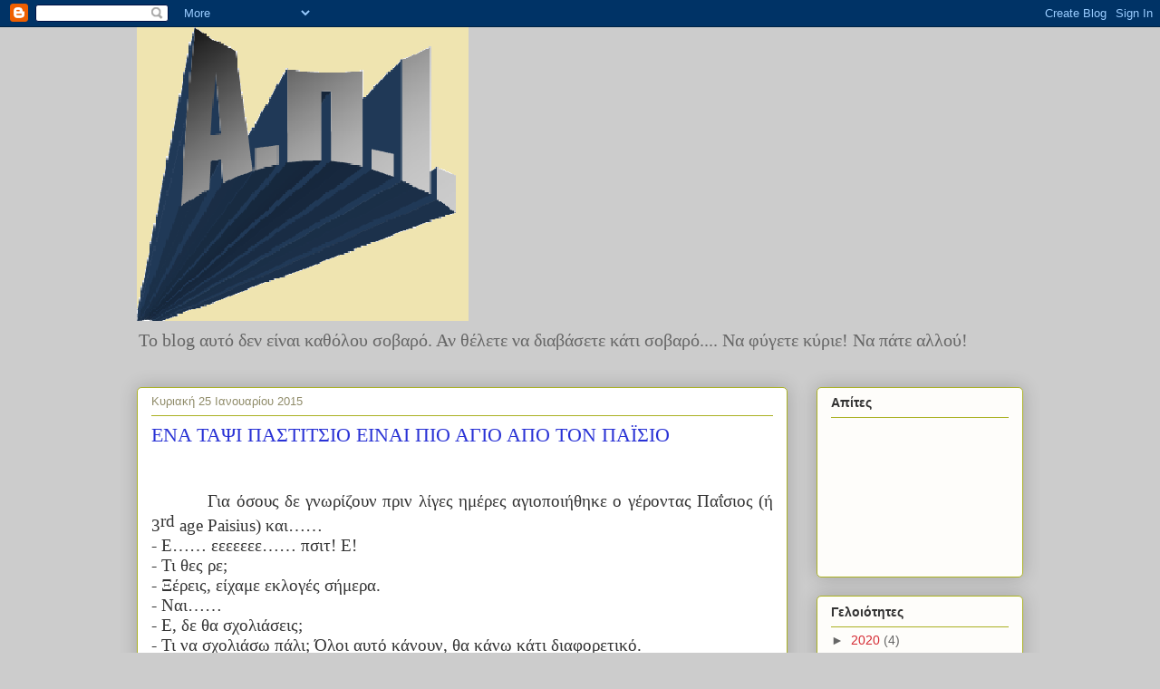

--- FILE ---
content_type: text/html; charset=UTF-8
request_url: https://apitis.blogspot.com/2015/01/blog-post.html
body_size: 52272
content:
<!DOCTYPE html>
<html class='v2' dir='ltr' lang='el'>
<head>
<link href='https://www.blogger.com/static/v1/widgets/335934321-css_bundle_v2.css' rel='stylesheet' type='text/css'/>
<meta content='width=1100' name='viewport'/>
<meta content='text/html; charset=UTF-8' http-equiv='Content-Type'/>
<meta content='blogger' name='generator'/>
<link href='https://apitis.blogspot.com/favicon.ico' rel='icon' type='image/x-icon'/>
<link href='http://apitis.blogspot.com/2015/01/blog-post.html' rel='canonical'/>
<link rel="alternate" type="application/atom+xml" title="apitis - Atom" href="https://apitis.blogspot.com/feeds/posts/default" />
<link rel="alternate" type="application/rss+xml" title="apitis - RSS" href="https://apitis.blogspot.com/feeds/posts/default?alt=rss" />
<link rel="service.post" type="application/atom+xml" title="apitis - Atom" href="https://www.blogger.com/feeds/8890780319825108639/posts/default" />

<link rel="alternate" type="application/atom+xml" title="apitis - Atom" href="https://apitis.blogspot.com/feeds/1920029970518334050/comments/default" />
<!--Can't find substitution for tag [blog.ieCssRetrofitLinks]-->
<meta content='http://apitis.blogspot.com/2015/01/blog-post.html' property='og:url'/>
<meta content='ΕΝΑ ΤΑΨΙ ΠΑΣΤΙΤΣΙΟ ΕΙΝΑΙ ΠΙΟ ΑΓΙΟ ΑΠΟ ΤΟΝ ΠΑΪΣΙΟ' property='og:title'/>
<meta content='                Για όσους δε γνωρίζουν πριν λίγες ημέρες αγιοποιήθηκε ο γέροντας Παΐσιος (ή 3 rd  age  Paisius ) και……   - Ε…… εεεεεεε…… πσι...' property='og:description'/>
<title>apitis: ΕΝΑ ΤΑΨΙ ΠΑΣΤΙΤΣΙΟ ΕΙΝΑΙ ΠΙΟ ΑΓΙΟ ΑΠΟ ΤΟΝ ΠΑΪΣΙΟ</title>
<style id='page-skin-1' type='text/css'><!--
/*
-----------------------------------------------
Blogger Template Style
Name:     Awesome Inc.
Designer: Tina Chen
URL:      tinachen.org
----------------------------------------------- */
/* Content
----------------------------------------------- */
body {
font: normal normal 13px 'Times New Roman', Times, FreeSerif, serif;
color: #333333;
background: #cccccc none repeat scroll top left;
}
html body .content-outer {
min-width: 0;
max-width: 100%;
width: 100%;
}
a:link {
text-decoration: none;
color: #d52932;
}
a:visited {
text-decoration: none;
color: #7d171d;
}
a:hover {
text-decoration: underline;
color: #d52932;
}
.body-fauxcolumn-outer .cap-top {
position: absolute;
z-index: 1;
height: 276px;
width: 100%;
background: transparent none repeat-x scroll top left;
_background-image: none;
}
/* Columns
----------------------------------------------- */
.content-inner {
padding: 0;
}
.header-inner .section {
margin: 0 16px;
}
.tabs-inner .section {
margin: 0 16px;
}
.main-inner {
padding-top: 30px;
}
.main-inner .column-center-inner,
.main-inner .column-left-inner,
.main-inner .column-right-inner {
padding: 0 5px;
}
*+html body .main-inner .column-center-inner {
margin-top: -30px;
}
#layout .main-inner .column-center-inner {
margin-top: 0;
}
/* Header
----------------------------------------------- */
.header-outer {
margin: 0 0 0 0;
background: transparent none repeat scroll 0 0;
}
.Header h1 {
font: normal normal 48px Georgia, Utopia, 'Palatino Linotype', Palatino, serif;
color: #333333;
text-shadow: 0 0 -1px #000000;
}
.Header h1 a {
color: #333333;
}
.Header .description {
font: normal normal 20px Georgia, Utopia, 'Palatino Linotype', Palatino, serif;
color: #666666;
}
.header-inner .Header .titlewrapper,
.header-inner .Header .descriptionwrapper {
padding-left: 0;
padding-right: 0;
margin-bottom: 0;
}
.header-inner .Header .titlewrapper {
padding-top: 22px;
}
/* Tabs
----------------------------------------------- */
.tabs-outer {
overflow: hidden;
position: relative;
background: #b3ca88 url(//www.blogblog.com/1kt/awesomeinc/tabs_gradient_light.png) repeat scroll 0 0;
}
#layout .tabs-outer {
overflow: visible;
}
.tabs-cap-top, .tabs-cap-bottom {
position: absolute;
width: 100%;
border-top: 1px solid #908c6a;
}
.tabs-cap-bottom {
bottom: 0;
}
.tabs-inner .widget li a {
display: inline-block;
margin: 0;
padding: .6em 1.5em;
font: normal normal 13px Arial, Tahoma, Helvetica, FreeSans, sans-serif;
color: #333333;
border-top: 1px solid #908c6a;
border-bottom: 1px solid #908c6a;
border-left: 1px solid #908c6a;
height: 16px;
line-height: 16px;
}
.tabs-inner .widget li:last-child a {
border-right: 1px solid #908c6a;
}
.tabs-inner .widget li.selected a, .tabs-inner .widget li a:hover {
background: #63704b url(//www.blogblog.com/1kt/awesomeinc/tabs_gradient_light.png) repeat-x scroll 0 -100px;
color: #ffffff;
}
/* Headings
----------------------------------------------- */
h2 {
font: normal bold 14px Arial, Tahoma, Helvetica, FreeSans, sans-serif;
color: #333333;
}
/* Widgets
----------------------------------------------- */
.main-inner .section {
margin: 0 27px;
padding: 0;
}
.main-inner .column-left-outer,
.main-inner .column-right-outer {
margin-top: 0;
}
#layout .main-inner .column-left-outer,
#layout .main-inner .column-right-outer {
margin-top: 0;
}
.main-inner .column-left-inner,
.main-inner .column-right-inner {
background: transparent none repeat 0 0;
-moz-box-shadow: 0 0 0 rgba(0, 0, 0, .2);
-webkit-box-shadow: 0 0 0 rgba(0, 0, 0, .2);
-goog-ms-box-shadow: 0 0 0 rgba(0, 0, 0, .2);
box-shadow: 0 0 0 rgba(0, 0, 0, .2);
-moz-border-radius: 5px;
-webkit-border-radius: 5px;
-goog-ms-border-radius: 5px;
border-radius: 5px;
}
#layout .main-inner .column-left-inner,
#layout .main-inner .column-right-inner {
margin-top: 0;
}
.sidebar .widget {
font: normal normal 14px Arial, Tahoma, Helvetica, FreeSans, sans-serif;
color: #333333;
}
.sidebar .widget a:link {
color: #d52932;
}
.sidebar .widget a:visited {
color: #7d171d;
}
.sidebar .widget a:hover {
color: #d52932;
}
.sidebar .widget h2 {
text-shadow: 0 0 -1px #000000;
}
.main-inner .widget {
background-color: #fefdfa;
border: 1px solid #aab122;
padding: 0 15px 15px;
margin: 20px -16px;
-moz-box-shadow: 0 0 20px rgba(0, 0, 0, .2);
-webkit-box-shadow: 0 0 20px rgba(0, 0, 0, .2);
-goog-ms-box-shadow: 0 0 20px rgba(0, 0, 0, .2);
box-shadow: 0 0 20px rgba(0, 0, 0, .2);
-moz-border-radius: 5px;
-webkit-border-radius: 5px;
-goog-ms-border-radius: 5px;
border-radius: 5px;
}
.main-inner .widget h2 {
margin: 0 -0;
padding: .6em 0 .5em;
border-bottom: 1px solid transparent;
}
.footer-inner .widget h2 {
padding: 0 0 .4em;
border-bottom: 1px solid transparent;
}
.main-inner .widget h2 + div, .footer-inner .widget h2 + div {
border-top: 1px solid #aab122;
padding-top: 8px;
}
.main-inner .widget .widget-content {
margin: 0 -0;
padding: 7px 0 0;
}
.main-inner .widget ul, .main-inner .widget #ArchiveList ul.flat {
margin: -8px -15px 0;
padding: 0;
list-style: none;
}
.main-inner .widget #ArchiveList {
margin: -8px 0 0;
}
.main-inner .widget ul li, .main-inner .widget #ArchiveList ul.flat li {
padding: .5em 15px;
text-indent: 0;
color: #666666;
border-top: 0 solid #aab122;
border-bottom: 1px solid transparent;
}
.main-inner .widget #ArchiveList ul li {
padding-top: .25em;
padding-bottom: .25em;
}
.main-inner .widget ul li:first-child, .main-inner .widget #ArchiveList ul.flat li:first-child {
border-top: none;
}
.main-inner .widget ul li:last-child, .main-inner .widget #ArchiveList ul.flat li:last-child {
border-bottom: none;
}
.post-body {
position: relative;
}
.main-inner .widget .post-body ul {
padding: 0 2.5em;
margin: .5em 0;
list-style: disc;
}
.main-inner .widget .post-body ul li {
padding: 0.25em 0;
margin-bottom: .25em;
color: #333333;
border: none;
}
.footer-inner .widget ul {
padding: 0;
list-style: none;
}
.widget .zippy {
color: #666666;
}
/* Posts
----------------------------------------------- */
body .main-inner .Blog {
padding: 0;
margin-bottom: 1em;
background-color: transparent;
border: none;
-moz-box-shadow: 0 0 0 rgba(0, 0, 0, 0);
-webkit-box-shadow: 0 0 0 rgba(0, 0, 0, 0);
-goog-ms-box-shadow: 0 0 0 rgba(0, 0, 0, 0);
box-shadow: 0 0 0 rgba(0, 0, 0, 0);
}
.main-inner .section:last-child .Blog:last-child {
padding: 0;
margin-bottom: 1em;
}
.main-inner .widget h2.date-header {
margin: 0 -15px 1px;
padding: 0 0 0 0;
font: normal normal 13px Arial, Tahoma, Helvetica, FreeSans, sans-serif;
color: #908c6a;
background: transparent none no-repeat scroll top left;
border-top: 0 solid #aab122;
border-bottom: 1px solid transparent;
-moz-border-radius-topleft: 0;
-moz-border-radius-topright: 0;
-webkit-border-top-left-radius: 0;
-webkit-border-top-right-radius: 0;
border-top-left-radius: 0;
border-top-right-radius: 0;
position: static;
bottom: 100%;
right: 15px;
text-shadow: 0 0 -1px #000000;
}
.main-inner .widget h2.date-header span {
font: normal normal 13px Arial, Tahoma, Helvetica, FreeSans, sans-serif;
display: block;
padding: .5em 15px;
border-left: 0 solid #aab122;
border-right: 0 solid #aab122;
}
.date-outer {
position: relative;
margin: 30px 0 20px;
padding: 0 15px;
background-color: #ffffff;
border: 1px solid #aab122;
-moz-box-shadow: 0 0 20px rgba(0, 0, 0, .2);
-webkit-box-shadow: 0 0 20px rgba(0, 0, 0, .2);
-goog-ms-box-shadow: 0 0 20px rgba(0, 0, 0, .2);
box-shadow: 0 0 20px rgba(0, 0, 0, .2);
-moz-border-radius: 5px;
-webkit-border-radius: 5px;
-goog-ms-border-radius: 5px;
border-radius: 5px;
}
.date-outer:first-child {
margin-top: 0;
}
.date-outer:last-child {
margin-bottom: 20px;
-moz-border-radius-bottomleft: 5px;
-moz-border-radius-bottomright: 5px;
-webkit-border-bottom-left-radius: 5px;
-webkit-border-bottom-right-radius: 5px;
-goog-ms-border-bottom-left-radius: 5px;
-goog-ms-border-bottom-right-radius: 5px;
border-bottom-left-radius: 5px;
border-bottom-right-radius: 5px;
}
.date-posts {
margin: 0 -0;
padding: 0 0;
clear: both;
}
.post-outer, .inline-ad {
border-top: 1px solid #aab122;
margin: 0 -0;
padding: 15px 0;
}
.post-outer {
padding-bottom: 10px;
}
.post-outer:first-child {
padding-top: 0;
border-top: none;
}
.post-outer:last-child, .inline-ad:last-child {
border-bottom: none;
}
.post-body {
position: relative;
}
.post-body img {
padding: 8px;
background: #ffffff;
border: 1px solid #cccccc;
-moz-box-shadow: 0 0 20px rgba(0, 0, 0, .2);
-webkit-box-shadow: 0 0 20px rgba(0, 0, 0, .2);
box-shadow: 0 0 20px rgba(0, 0, 0, .2);
-moz-border-radius: 5px;
-webkit-border-radius: 5px;
border-radius: 5px;
}
h3.post-title, h4 {
font: normal normal 22px Georgia, Utopia, 'Palatino Linotype', Palatino, serif;
color: #2932d5;
}
h3.post-title a {
font: normal normal 22px Georgia, Utopia, 'Palatino Linotype', Palatino, serif;
color: #2932d5;
}
h3.post-title a:hover {
color: #d52932;
text-decoration: underline;
}
.post-header {
margin: 0 0 1em;
}
.post-body {
line-height: 1.4;
}
.post-outer h2 {
color: #333333;
}
.post-footer {
margin: 1.5em 0 0;
}
#blog-pager {
padding: 15px;
font-size: 120%;
background-color: #ffffff;
border: 1px solid #aab122;
-moz-box-shadow: 0 0 20px rgba(0, 0, 0, .2);
-webkit-box-shadow: 0 0 20px rgba(0, 0, 0, .2);
-goog-ms-box-shadow: 0 0 20px rgba(0, 0, 0, .2);
box-shadow: 0 0 20px rgba(0, 0, 0, .2);
-moz-border-radius: 5px;
-webkit-border-radius: 5px;
-goog-ms-border-radius: 5px;
border-radius: 5px;
-moz-border-radius-topleft: 5px;
-moz-border-radius-topright: 5px;
-webkit-border-top-left-radius: 5px;
-webkit-border-top-right-radius: 5px;
-goog-ms-border-top-left-radius: 5px;
-goog-ms-border-top-right-radius: 5px;
border-top-left-radius: 5px;
border-top-right-radius-topright: 5px;
margin-top: 1em;
}
.blog-feeds, .post-feeds {
margin: 1em 0;
text-align: center;
color: #333333;
}
.blog-feeds a, .post-feeds a {
color: #d52932;
}
.blog-feeds a:visited, .post-feeds a:visited {
color: #7d171d;
}
.blog-feeds a:hover, .post-feeds a:hover {
color: #d52932;
}
.post-outer .comments {
margin-top: 2em;
}
/* Comments
----------------------------------------------- */
.comments .comments-content .icon.blog-author {
background-repeat: no-repeat;
background-image: url([data-uri]);
}
.comments .comments-content .loadmore a {
border-top: 1px solid #908c6a;
border-bottom: 1px solid #908c6a;
}
.comments .continue {
border-top: 2px solid #908c6a;
}
/* Footer
----------------------------------------------- */
.footer-outer {
margin: -20px 0 -1px;
padding: 20px 0 0;
color: #333333;
overflow: hidden;
}
.footer-fauxborder-left {
border-top: 1px solid #aab122;
background: #fefdfa none repeat scroll 0 0;
-moz-box-shadow: 0 0 20px rgba(0, 0, 0, .2);
-webkit-box-shadow: 0 0 20px rgba(0, 0, 0, .2);
-goog-ms-box-shadow: 0 0 20px rgba(0, 0, 0, .2);
box-shadow: 0 0 20px rgba(0, 0, 0, .2);
margin: 0 -20px;
}
/* Mobile
----------------------------------------------- */
body.mobile {
background-size: auto;
}
.mobile .body-fauxcolumn-outer {
background: transparent none repeat scroll top left;
}
*+html body.mobile .main-inner .column-center-inner {
margin-top: 0;
}
.mobile .main-inner .widget {
padding: 0 0 15px;
}
.mobile .main-inner .widget h2 + div,
.mobile .footer-inner .widget h2 + div {
border-top: none;
padding-top: 0;
}
.mobile .footer-inner .widget h2 {
padding: 0.5em 0;
border-bottom: none;
}
.mobile .main-inner .widget .widget-content {
margin: 0;
padding: 7px 0 0;
}
.mobile .main-inner .widget ul,
.mobile .main-inner .widget #ArchiveList ul.flat {
margin: 0 -15px 0;
}
.mobile .main-inner .widget h2.date-header {
right: 0;
}
.mobile .date-header span {
padding: 0.4em 0;
}
.mobile .date-outer:first-child {
margin-bottom: 0;
border: 1px solid #aab122;
-moz-border-radius-topleft: 5px;
-moz-border-radius-topright: 5px;
-webkit-border-top-left-radius: 5px;
-webkit-border-top-right-radius: 5px;
-goog-ms-border-top-left-radius: 5px;
-goog-ms-border-top-right-radius: 5px;
border-top-left-radius: 5px;
border-top-right-radius: 5px;
}
.mobile .date-outer {
border-color: #aab122;
border-width: 0 1px 1px;
}
.mobile .date-outer:last-child {
margin-bottom: 0;
}
.mobile .main-inner {
padding: 0;
}
.mobile .header-inner .section {
margin: 0;
}
.mobile .post-outer, .mobile .inline-ad {
padding: 5px 0;
}
.mobile .tabs-inner .section {
margin: 0 10px;
}
.mobile .main-inner .widget h2 {
margin: 0;
padding: 0;
}
.mobile .main-inner .widget h2.date-header span {
padding: 0;
}
.mobile .main-inner .widget .widget-content {
margin: 0;
padding: 7px 0 0;
}
.mobile #blog-pager {
border: 1px solid transparent;
background: #fefdfa none repeat scroll 0 0;
}
.mobile .main-inner .column-left-inner,
.mobile .main-inner .column-right-inner {
background: transparent none repeat 0 0;
-moz-box-shadow: none;
-webkit-box-shadow: none;
-goog-ms-box-shadow: none;
box-shadow: none;
}
.mobile .date-posts {
margin: 0;
padding: 0;
}
.mobile .footer-fauxborder-left {
margin: 0;
border-top: inherit;
}
.mobile .main-inner .section:last-child .Blog:last-child {
margin-bottom: 0;
}
.mobile-index-contents {
color: #333333;
}
.mobile .mobile-link-button {
background: #d52932 url(//www.blogblog.com/1kt/awesomeinc/tabs_gradient_light.png) repeat scroll 0 0;
}
.mobile-link-button a:link, .mobile-link-button a:visited {
color: #ffffff;
}
.mobile .tabs-inner .PageList .widget-content {
background: transparent;
border-top: 1px solid;
border-color: #908c6a;
color: #333333;
}
.mobile .tabs-inner .PageList .widget-content .pagelist-arrow {
border-left: 1px solid #908c6a;
}

--></style>
<style id='template-skin-1' type='text/css'><!--
body {
min-width: 1010px;
}
.content-outer, .content-fauxcolumn-outer, .region-inner {
min-width: 1010px;
max-width: 1010px;
_width: 1010px;
}
.main-inner .columns {
padding-left: 0px;
padding-right: 260px;
}
.main-inner .fauxcolumn-center-outer {
left: 0px;
right: 260px;
/* IE6 does not respect left and right together */
_width: expression(this.parentNode.offsetWidth -
parseInt("0px") -
parseInt("260px") + 'px');
}
.main-inner .fauxcolumn-left-outer {
width: 0px;
}
.main-inner .fauxcolumn-right-outer {
width: 260px;
}
.main-inner .column-left-outer {
width: 0px;
right: 100%;
margin-left: -0px;
}
.main-inner .column-right-outer {
width: 260px;
margin-right: -260px;
}
#layout {
min-width: 0;
}
#layout .content-outer {
min-width: 0;
width: 800px;
}
#layout .region-inner {
min-width: 0;
width: auto;
}
body#layout div.add_widget {
padding: 8px;
}
body#layout div.add_widget a {
margin-left: 32px;
}
--></style>
<link href='https://www.blogger.com/dyn-css/authorization.css?targetBlogID=8890780319825108639&amp;zx=0f823aee-671e-43a3-be84-0c2e8a784a60' media='none' onload='if(media!=&#39;all&#39;)media=&#39;all&#39;' rel='stylesheet'/><noscript><link href='https://www.blogger.com/dyn-css/authorization.css?targetBlogID=8890780319825108639&amp;zx=0f823aee-671e-43a3-be84-0c2e8a784a60' rel='stylesheet'/></noscript>
<meta name='google-adsense-platform-account' content='ca-host-pub-1556223355139109'/>
<meta name='google-adsense-platform-domain' content='blogspot.com'/>

</head>
<body class='loading variant-renewable'>
<div class='navbar section' id='navbar' name='Navbar'><div class='widget Navbar' data-version='1' id='Navbar1'><script type="text/javascript">
    function setAttributeOnload(object, attribute, val) {
      if(window.addEventListener) {
        window.addEventListener('load',
          function(){ object[attribute] = val; }, false);
      } else {
        window.attachEvent('onload', function(){ object[attribute] = val; });
      }
    }
  </script>
<div id="navbar-iframe-container"></div>
<script type="text/javascript" src="https://apis.google.com/js/platform.js"></script>
<script type="text/javascript">
      gapi.load("gapi.iframes:gapi.iframes.style.bubble", function() {
        if (gapi.iframes && gapi.iframes.getContext) {
          gapi.iframes.getContext().openChild({
              url: 'https://www.blogger.com/navbar/8890780319825108639?po\x3d1920029970518334050\x26origin\x3dhttps://apitis.blogspot.com',
              where: document.getElementById("navbar-iframe-container"),
              id: "navbar-iframe"
          });
        }
      });
    </script><script type="text/javascript">
(function() {
var script = document.createElement('script');
script.type = 'text/javascript';
script.src = '//pagead2.googlesyndication.com/pagead/js/google_top_exp.js';
var head = document.getElementsByTagName('head')[0];
if (head) {
head.appendChild(script);
}})();
</script>
</div></div>
<div class='body-fauxcolumns'>
<div class='fauxcolumn-outer body-fauxcolumn-outer'>
<div class='cap-top'>
<div class='cap-left'></div>
<div class='cap-right'></div>
</div>
<div class='fauxborder-left'>
<div class='fauxborder-right'></div>
<div class='fauxcolumn-inner'>
</div>
</div>
<div class='cap-bottom'>
<div class='cap-left'></div>
<div class='cap-right'></div>
</div>
</div>
</div>
<div class='content'>
<div class='content-fauxcolumns'>
<div class='fauxcolumn-outer content-fauxcolumn-outer'>
<div class='cap-top'>
<div class='cap-left'></div>
<div class='cap-right'></div>
</div>
<div class='fauxborder-left'>
<div class='fauxborder-right'></div>
<div class='fauxcolumn-inner'>
</div>
</div>
<div class='cap-bottom'>
<div class='cap-left'></div>
<div class='cap-right'></div>
</div>
</div>
</div>
<div class='content-outer'>
<div class='content-cap-top cap-top'>
<div class='cap-left'></div>
<div class='cap-right'></div>
</div>
<div class='fauxborder-left content-fauxborder-left'>
<div class='fauxborder-right content-fauxborder-right'></div>
<div class='content-inner'>
<header>
<div class='header-outer'>
<div class='header-cap-top cap-top'>
<div class='cap-left'></div>
<div class='cap-right'></div>
</div>
<div class='fauxborder-left header-fauxborder-left'>
<div class='fauxborder-right header-fauxborder-right'></div>
<div class='region-inner header-inner'>
<div class='header section' id='header' name='Κεφαλίδα'><div class='widget Header' data-version='1' id='Header1'>
<div id='header-inner'>
<a href='https://apitis.blogspot.com/' style='display: block'>
<img alt='apitis' height='324px; ' id='Header1_headerimg' src='https://blogger.googleusercontent.com/img/b/R29vZ2xl/AVvXsEghsnt6-lJkzwQHIrXsWjEt7qVjOvBWDOvaPMi3o4f-t7yLZKZoVGKAl1L6ICGJSY_EZg_x2uHht6QGypHWTp9uxpmJHTY6CTVZorGVpS511Z35G0pkPGIYKwtToEKANBQDs-4FhjZY2w/s1600/%25CE%25A7%25CF%2589%25CF%2581%25CE%25AF%25CF%2582+%25CF%2584%25CE%25AF%25CF%2584%25CE%25BB%25CE%25BF.png' style='display: block' width='366px; '/>
</a>
<div class='descriptionwrapper'>
<p class='description'><span>Το blog αυτό δεν είναι καθόλου σοβαρό. Αν θέλετε να διαβάσετε κάτι σοβαρό.... Να φύγετε κύριε! Να πάτε αλλού!</span></p>
</div>
</div>
</div></div>
</div>
</div>
<div class='header-cap-bottom cap-bottom'>
<div class='cap-left'></div>
<div class='cap-right'></div>
</div>
</div>
</header>
<div class='tabs-outer'>
<div class='tabs-cap-top cap-top'>
<div class='cap-left'></div>
<div class='cap-right'></div>
</div>
<div class='fauxborder-left tabs-fauxborder-left'>
<div class='fauxborder-right tabs-fauxborder-right'></div>
<div class='region-inner tabs-inner'>
<div class='tabs no-items section' id='crosscol' name='Σε όλες τις στήλες'></div>
<div class='tabs no-items section' id='crosscol-overflow' name='Cross-Column 2'></div>
</div>
</div>
<div class='tabs-cap-bottom cap-bottom'>
<div class='cap-left'></div>
<div class='cap-right'></div>
</div>
</div>
<div class='main-outer'>
<div class='main-cap-top cap-top'>
<div class='cap-left'></div>
<div class='cap-right'></div>
</div>
<div class='fauxborder-left main-fauxborder-left'>
<div class='fauxborder-right main-fauxborder-right'></div>
<div class='region-inner main-inner'>
<div class='columns fauxcolumns'>
<div class='fauxcolumn-outer fauxcolumn-center-outer'>
<div class='cap-top'>
<div class='cap-left'></div>
<div class='cap-right'></div>
</div>
<div class='fauxborder-left'>
<div class='fauxborder-right'></div>
<div class='fauxcolumn-inner'>
</div>
</div>
<div class='cap-bottom'>
<div class='cap-left'></div>
<div class='cap-right'></div>
</div>
</div>
<div class='fauxcolumn-outer fauxcolumn-left-outer'>
<div class='cap-top'>
<div class='cap-left'></div>
<div class='cap-right'></div>
</div>
<div class='fauxborder-left'>
<div class='fauxborder-right'></div>
<div class='fauxcolumn-inner'>
</div>
</div>
<div class='cap-bottom'>
<div class='cap-left'></div>
<div class='cap-right'></div>
</div>
</div>
<div class='fauxcolumn-outer fauxcolumn-right-outer'>
<div class='cap-top'>
<div class='cap-left'></div>
<div class='cap-right'></div>
</div>
<div class='fauxborder-left'>
<div class='fauxborder-right'></div>
<div class='fauxcolumn-inner'>
</div>
</div>
<div class='cap-bottom'>
<div class='cap-left'></div>
<div class='cap-right'></div>
</div>
</div>
<!-- corrects IE6 width calculation -->
<div class='columns-inner'>
<div class='column-center-outer'>
<div class='column-center-inner'>
<div class='main section' id='main' name='Κύριος'><div class='widget Blog' data-version='1' id='Blog1'>
<div class='blog-posts hfeed'>

          <div class="date-outer">
        
<h2 class='date-header'><span>Κυριακή 25 Ιανουαρίου 2015</span></h2>

          <div class="date-posts">
        
<div class='post-outer'>
<div class='post hentry uncustomized-post-template' itemprop='blogPost' itemscope='itemscope' itemtype='http://schema.org/BlogPosting'>
<meta content='8890780319825108639' itemprop='blogId'/>
<meta content='1920029970518334050' itemprop='postId'/>
<a name='1920029970518334050'></a>
<h3 class='post-title entry-title' itemprop='name'>
ΕΝΑ ΤΑΨΙ ΠΑΣΤΙΤΣΙΟ ΕΙΝΑΙ ΠΙΟ ΑΓΙΟ ΑΠΟ ΤΟΝ ΠΑΪΣΙΟ
</h3>
<div class='post-header'>
<div class='post-header-line-1'></div>
</div>
<div class='post-body entry-content' id='post-body-1920029970518334050' itemprop='description articleBody'>
<div dir="ltr" style="text-align: left;" trbidi="on">
<!--[if gte mso 9]><xml>
 <w:WordDocument>
  <w:View>Normal</w:View>
  <w:Zoom>0</w:Zoom>
  <w:TrackMoves/>
  <w:TrackFormatting/>
  <w:PunctuationKerning/>
  <w:ValidateAgainstSchemas/>
  <w:SaveIfXMLInvalid>false</w:SaveIfXMLInvalid>
  <w:IgnoreMixedContent>false</w:IgnoreMixedContent>
  <w:AlwaysShowPlaceholderText>false</w:AlwaysShowPlaceholderText>
  <w:DoNotPromoteQF/>
  <w:LidThemeOther>EL</w:LidThemeOther>
  <w:LidThemeAsian>X-NONE</w:LidThemeAsian>
  <w:LidThemeComplexScript>X-NONE</w:LidThemeComplexScript>
  <w:Compatibility>
   <w:BreakWrappedTables/>
   <w:SnapToGridInCell/>
   <w:WrapTextWithPunct/>
   <w:UseAsianBreakRules/>
   <w:DontGrowAutofit/>
   <w:SplitPgBreakAndParaMark/>
   <w:DontVertAlignCellWithSp/>
   <w:DontBreakConstrainedForcedTables/>
   <w:DontVertAlignInTxbx/>
   <w:Word11KerningPairs/>
   <w:CachedColBalance/>
  </w:Compatibility>
  <m:mathPr>
   <m:mathFont m:val="Cambria Math"/>
   <m:brkBin m:val="before"/>
   <m:brkBinSub m:val="&#45;-"/>
   <m:smallFrac m:val="off"/>
   <m:dispDef/>
   <m:lMargin m:val="0"/>
   <m:rMargin m:val="0"/>
   <m:defJc m:val="centerGroup"/>
   <m:wrapIndent m:val="1440"/>
   <m:intLim m:val="subSup"/>
   <m:naryLim m:val="undOvr"/>
  </m:mathPr></w:WordDocument>
</xml><![endif]--><br />
<!--[if gte mso 9]><xml>
 <w:LatentStyles DefLockedState="false" DefUnhideWhenUsed="true"
  DefSemiHidden="true" DefQFormat="false" DefPriority="99"
  LatentStyleCount="267">
  <w:LsdException Locked="false" Priority="0" SemiHidden="false"
   UnhideWhenUsed="false" QFormat="true" Name="Normal"/>
  <w:LsdException Locked="false" Priority="9" SemiHidden="false"
   UnhideWhenUsed="false" QFormat="true" Name="heading 1"/>
  <w:LsdException Locked="false" Priority="9" QFormat="true" Name="heading 2"/>
  <w:LsdException Locked="false" Priority="9" QFormat="true" Name="heading 3"/>
  <w:LsdException Locked="false" Priority="9" QFormat="true" Name="heading 4"/>
  <w:LsdException Locked="false" Priority="9" QFormat="true" Name="heading 5"/>
  <w:LsdException Locked="false" Priority="9" QFormat="true" Name="heading 6"/>
  <w:LsdException Locked="false" Priority="9" QFormat="true" Name="heading 7"/>
  <w:LsdException Locked="false" Priority="9" QFormat="true" Name="heading 8"/>
  <w:LsdException Locked="false" Priority="9" QFormat="true" Name="heading 9"/>
  <w:LsdException Locked="false" Priority="39" Name="toc 1"/>
  <w:LsdException Locked="false" Priority="39" Name="toc 2"/>
  <w:LsdException Locked="false" Priority="39" Name="toc 3"/>
  <w:LsdException Locked="false" Priority="39" Name="toc 4"/>
  <w:LsdException Locked="false" Priority="39" Name="toc 5"/>
  <w:LsdException Locked="false" Priority="39" Name="toc 6"/>
  <w:LsdException Locked="false" Priority="39" Name="toc 7"/>
  <w:LsdException Locked="false" Priority="39" Name="toc 8"/>
  <w:LsdException Locked="false" Priority="39" Name="toc 9"/>
  <w:LsdException Locked="false" Priority="35" QFormat="true" Name="caption"/>
  <w:LsdException Locked="false" Priority="10" SemiHidden="false"
   UnhideWhenUsed="false" QFormat="true" Name="Title"/>
  <w:LsdException Locked="false" Priority="1" Name="Default Paragraph Font"/>
  <w:LsdException Locked="false" Priority="11" SemiHidden="false"
   UnhideWhenUsed="false" QFormat="true" Name="Subtitle"/>
  <w:LsdException Locked="false" Priority="22" SemiHidden="false"
   UnhideWhenUsed="false" QFormat="true" Name="Strong"/>
  <w:LsdException Locked="false" Priority="20" SemiHidden="false"
   UnhideWhenUsed="false" QFormat="true" Name="Emphasis"/>
  <w:LsdException Locked="false" Priority="59" SemiHidden="false"
   UnhideWhenUsed="false" Name="Table Grid"/>
  <w:LsdException Locked="false" UnhideWhenUsed="false" Name="Placeholder Text"/>
  <w:LsdException Locked="false" Priority="1" SemiHidden="false"
   UnhideWhenUsed="false" QFormat="true" Name="No Spacing"/>
  <w:LsdException Locked="false" Priority="60" SemiHidden="false"
   UnhideWhenUsed="false" Name="Light Shading"/>
  <w:LsdException Locked="false" Priority="61" SemiHidden="false"
   UnhideWhenUsed="false" Name="Light List"/>
  <w:LsdException Locked="false" Priority="62" SemiHidden="false"
   UnhideWhenUsed="false" Name="Light Grid"/>
  <w:LsdException Locked="false" Priority="63" SemiHidden="false"
   UnhideWhenUsed="false" Name="Medium Shading 1"/>
  <w:LsdException Locked="false" Priority="64" SemiHidden="false"
   UnhideWhenUsed="false" Name="Medium Shading 2"/>
  <w:LsdException Locked="false" Priority="65" SemiHidden="false"
   UnhideWhenUsed="false" Name="Medium List 1"/>
  <w:LsdException Locked="false" Priority="66" SemiHidden="false"
   UnhideWhenUsed="false" Name="Medium List 2"/>
  <w:LsdException Locked="false" Priority="67" SemiHidden="false"
   UnhideWhenUsed="false" Name="Medium Grid 1"/>
  <w:LsdException Locked="false" Priority="68" SemiHidden="false"
   UnhideWhenUsed="false" Name="Medium Grid 2"/>
  <w:LsdException Locked="false" Priority="69" SemiHidden="false"
   UnhideWhenUsed="false" Name="Medium Grid 3"/>
  <w:LsdException Locked="false" Priority="70" SemiHidden="false"
   UnhideWhenUsed="false" Name="Dark List"/>
  <w:LsdException Locked="false" Priority="71" SemiHidden="false"
   UnhideWhenUsed="false" Name="Colorful Shading"/>
  <w:LsdException Locked="false" Priority="72" SemiHidden="false"
   UnhideWhenUsed="false" Name="Colorful List"/>
  <w:LsdException Locked="false" Priority="73" SemiHidden="false"
   UnhideWhenUsed="false" Name="Colorful Grid"/>
  <w:LsdException Locked="false" Priority="60" SemiHidden="false"
   UnhideWhenUsed="false" Name="Light Shading Accent 1"/>
  <w:LsdException Locked="false" Priority="61" SemiHidden="false"
   UnhideWhenUsed="false" Name="Light List Accent 1"/>
  <w:LsdException Locked="false" Priority="62" SemiHidden="false"
   UnhideWhenUsed="false" Name="Light Grid Accent 1"/>
  <w:LsdException Locked="false" Priority="63" SemiHidden="false"
   UnhideWhenUsed="false" Name="Medium Shading 1 Accent 1"/>
  <w:LsdException Locked="false" Priority="64" SemiHidden="false"
   UnhideWhenUsed="false" Name="Medium Shading 2 Accent 1"/>
  <w:LsdException Locked="false" Priority="65" SemiHidden="false"
   UnhideWhenUsed="false" Name="Medium List 1 Accent 1"/>
  <w:LsdException Locked="false" UnhideWhenUsed="false" Name="Revision"/>
  <w:LsdException Locked="false" Priority="34" SemiHidden="false"
   UnhideWhenUsed="false" QFormat="true" Name="List Paragraph"/>
  <w:LsdException Locked="false" Priority="29" SemiHidden="false"
   UnhideWhenUsed="false" QFormat="true" Name="Quote"/>
  <w:LsdException Locked="false" Priority="30" SemiHidden="false"
   UnhideWhenUsed="false" QFormat="true" Name="Intense Quote"/>
  <w:LsdException Locked="false" Priority="66" SemiHidden="false"
   UnhideWhenUsed="false" Name="Medium List 2 Accent 1"/>
  <w:LsdException Locked="false" Priority="67" SemiHidden="false"
   UnhideWhenUsed="false" Name="Medium Grid 1 Accent 1"/>
  <w:LsdException Locked="false" Priority="68" SemiHidden="false"
   UnhideWhenUsed="false" Name="Medium Grid 2 Accent 1"/>
  <w:LsdException Locked="false" Priority="69" SemiHidden="false"
   UnhideWhenUsed="false" Name="Medium Grid 3 Accent 1"/>
  <w:LsdException Locked="false" Priority="70" SemiHidden="false"
   UnhideWhenUsed="false" Name="Dark List Accent 1"/>
  <w:LsdException Locked="false" Priority="71" SemiHidden="false"
   UnhideWhenUsed="false" Name="Colorful Shading Accent 1"/>
  <w:LsdException Locked="false" Priority="72" SemiHidden="false"
   UnhideWhenUsed="false" Name="Colorful List Accent 1"/>
  <w:LsdException Locked="false" Priority="73" SemiHidden="false"
   UnhideWhenUsed="false" Name="Colorful Grid Accent 1"/>
  <w:LsdException Locked="false" Priority="60" SemiHidden="false"
   UnhideWhenUsed="false" Name="Light Shading Accent 2"/>
  <w:LsdException Locked="false" Priority="61" SemiHidden="false"
   UnhideWhenUsed="false" Name="Light List Accent 2"/>
  <w:LsdException Locked="false" Priority="62" SemiHidden="false"
   UnhideWhenUsed="false" Name="Light Grid Accent 2"/>
  <w:LsdException Locked="false" Priority="63" SemiHidden="false"
   UnhideWhenUsed="false" Name="Medium Shading 1 Accent 2"/>
  <w:LsdException Locked="false" Priority="64" SemiHidden="false"
   UnhideWhenUsed="false" Name="Medium Shading 2 Accent 2"/>
  <w:LsdException Locked="false" Priority="65" SemiHidden="false"
   UnhideWhenUsed="false" Name="Medium List 1 Accent 2"/>
  <w:LsdException Locked="false" Priority="66" SemiHidden="false"
   UnhideWhenUsed="false" Name="Medium List 2 Accent 2"/>
  <w:LsdException Locked="false" Priority="67" SemiHidden="false"
   UnhideWhenUsed="false" Name="Medium Grid 1 Accent 2"/>
  <w:LsdException Locked="false" Priority="68" SemiHidden="false"
   UnhideWhenUsed="false" Name="Medium Grid 2 Accent 2"/>
  <w:LsdException Locked="false" Priority="69" SemiHidden="false"
   UnhideWhenUsed="false" Name="Medium Grid 3 Accent 2"/>
  <w:LsdException Locked="false" Priority="70" SemiHidden="false"
   UnhideWhenUsed="false" Name="Dark List Accent 2"/>
  <w:LsdException Locked="false" Priority="71" SemiHidden="false"
   UnhideWhenUsed="false" Name="Colorful Shading Accent 2"/>
  <w:LsdException Locked="false" Priority="72" SemiHidden="false"
   UnhideWhenUsed="false" Name="Colorful List Accent 2"/>
  <w:LsdException Locked="false" Priority="73" SemiHidden="false"
   UnhideWhenUsed="false" Name="Colorful Grid Accent 2"/>
  <w:LsdException Locked="false" Priority="60" SemiHidden="false"
   UnhideWhenUsed="false" Name="Light Shading Accent 3"/>
  <w:LsdException Locked="false" Priority="61" SemiHidden="false"
   UnhideWhenUsed="false" Name="Light List Accent 3"/>
  <w:LsdException Locked="false" Priority="62" SemiHidden="false"
   UnhideWhenUsed="false" Name="Light Grid Accent 3"/>
  <w:LsdException Locked="false" Priority="63" SemiHidden="false"
   UnhideWhenUsed="false" Name="Medium Shading 1 Accent 3"/>
  <w:LsdException Locked="false" Priority="64" SemiHidden="false"
   UnhideWhenUsed="false" Name="Medium Shading 2 Accent 3"/>
  <w:LsdException Locked="false" Priority="65" SemiHidden="false"
   UnhideWhenUsed="false" Name="Medium List 1 Accent 3"/>
  <w:LsdException Locked="false" Priority="66" SemiHidden="false"
   UnhideWhenUsed="false" Name="Medium List 2 Accent 3"/>
  <w:LsdException Locked="false" Priority="67" SemiHidden="false"
   UnhideWhenUsed="false" Name="Medium Grid 1 Accent 3"/>
  <w:LsdException Locked="false" Priority="68" SemiHidden="false"
   UnhideWhenUsed="false" Name="Medium Grid 2 Accent 3"/>
  <w:LsdException Locked="false" Priority="69" SemiHidden="false"
   UnhideWhenUsed="false" Name="Medium Grid 3 Accent 3"/>
  <w:LsdException Locked="false" Priority="70" SemiHidden="false"
   UnhideWhenUsed="false" Name="Dark List Accent 3"/>
  <w:LsdException Locked="false" Priority="71" SemiHidden="false"
   UnhideWhenUsed="false" Name="Colorful Shading Accent 3"/>
  <w:LsdException Locked="false" Priority="72" SemiHidden="false"
   UnhideWhenUsed="false" Name="Colorful List Accent 3"/>
  <w:LsdException Locked="false" Priority="73" SemiHidden="false"
   UnhideWhenUsed="false" Name="Colorful Grid Accent 3"/>
  <w:LsdException Locked="false" Priority="60" SemiHidden="false"
   UnhideWhenUsed="false" Name="Light Shading Accent 4"/>
  <w:LsdException Locked="false" Priority="61" SemiHidden="false"
   UnhideWhenUsed="false" Name="Light List Accent 4"/>
  <w:LsdException Locked="false" Priority="62" SemiHidden="false"
   UnhideWhenUsed="false" Name="Light Grid Accent 4"/>
  <w:LsdException Locked="false" Priority="63" SemiHidden="false"
   UnhideWhenUsed="false" Name="Medium Shading 1 Accent 4"/>
  <w:LsdException Locked="false" Priority="64" SemiHidden="false"
   UnhideWhenUsed="false" Name="Medium Shading 2 Accent 4"/>
  <w:LsdException Locked="false" Priority="65" SemiHidden="false"
   UnhideWhenUsed="false" Name="Medium List 1 Accent 4"/>
  <w:LsdException Locked="false" Priority="66" SemiHidden="false"
   UnhideWhenUsed="false" Name="Medium List 2 Accent 4"/>
  <w:LsdException Locked="false" Priority="67" SemiHidden="false"
   UnhideWhenUsed="false" Name="Medium Grid 1 Accent 4"/>
  <w:LsdException Locked="false" Priority="68" SemiHidden="false"
   UnhideWhenUsed="false" Name="Medium Grid 2 Accent 4"/>
  <w:LsdException Locked="false" Priority="69" SemiHidden="false"
   UnhideWhenUsed="false" Name="Medium Grid 3 Accent 4"/>
  <w:LsdException Locked="false" Priority="70" SemiHidden="false"
   UnhideWhenUsed="false" Name="Dark List Accent 4"/>
  <w:LsdException Locked="false" Priority="71" SemiHidden="false"
   UnhideWhenUsed="false" Name="Colorful Shading Accent 4"/>
  <w:LsdException Locked="false" Priority="72" SemiHidden="false"
   UnhideWhenUsed="false" Name="Colorful List Accent 4"/>
  <w:LsdException Locked="false" Priority="73" SemiHidden="false"
   UnhideWhenUsed="false" Name="Colorful Grid Accent 4"/>
  <w:LsdException Locked="false" Priority="60" SemiHidden="false"
   UnhideWhenUsed="false" Name="Light Shading Accent 5"/>
  <w:LsdException Locked="false" Priority="61" SemiHidden="false"
   UnhideWhenUsed="false" Name="Light List Accent 5"/>
  <w:LsdException Locked="false" Priority="62" SemiHidden="false"
   UnhideWhenUsed="false" Name="Light Grid Accent 5"/>
  <w:LsdException Locked="false" Priority="63" SemiHidden="false"
   UnhideWhenUsed="false" Name="Medium Shading 1 Accent 5"/>
  <w:LsdException Locked="false" Priority="64" SemiHidden="false"
   UnhideWhenUsed="false" Name="Medium Shading 2 Accent 5"/>
  <w:LsdException Locked="false" Priority="65" SemiHidden="false"
   UnhideWhenUsed="false" Name="Medium List 1 Accent 5"/>
  <w:LsdException Locked="false" Priority="66" SemiHidden="false"
   UnhideWhenUsed="false" Name="Medium List 2 Accent 5"/>
  <w:LsdException Locked="false" Priority="67" SemiHidden="false"
   UnhideWhenUsed="false" Name="Medium Grid 1 Accent 5"/>
  <w:LsdException Locked="false" Priority="68" SemiHidden="false"
   UnhideWhenUsed="false" Name="Medium Grid 2 Accent 5"/>
  <w:LsdException Locked="false" Priority="69" SemiHidden="false"
   UnhideWhenUsed="false" Name="Medium Grid 3 Accent 5"/>
  <w:LsdException Locked="false" Priority="70" SemiHidden="false"
   UnhideWhenUsed="false" Name="Dark List Accent 5"/>
  <w:LsdException Locked="false" Priority="71" SemiHidden="false"
   UnhideWhenUsed="false" Name="Colorful Shading Accent 5"/>
  <w:LsdException Locked="false" Priority="72" SemiHidden="false"
   UnhideWhenUsed="false" Name="Colorful List Accent 5"/>
  <w:LsdException Locked="false" Priority="73" SemiHidden="false"
   UnhideWhenUsed="false" Name="Colorful Grid Accent 5"/>
  <w:LsdException Locked="false" Priority="60" SemiHidden="false"
   UnhideWhenUsed="false" Name="Light Shading Accent 6"/>
  <w:LsdException Locked="false" Priority="61" SemiHidden="false"
   UnhideWhenUsed="false" Name="Light List Accent 6"/>
  <w:LsdException Locked="false" Priority="62" SemiHidden="false"
   UnhideWhenUsed="false" Name="Light Grid Accent 6"/>
  <w:LsdException Locked="false" Priority="63" SemiHidden="false"
   UnhideWhenUsed="false" Name="Medium Shading 1 Accent 6"/>
  <w:LsdException Locked="false" Priority="64" SemiHidden="false"
   UnhideWhenUsed="false" Name="Medium Shading 2 Accent 6"/>
  <w:LsdException Locked="false" Priority="65" SemiHidden="false"
   UnhideWhenUsed="false" Name="Medium List 1 Accent 6"/>
  <w:LsdException Locked="false" Priority="66" SemiHidden="false"
   UnhideWhenUsed="false" Name="Medium List 2 Accent 6"/>
  <w:LsdException Locked="false" Priority="67" SemiHidden="false"
   UnhideWhenUsed="false" Name="Medium Grid 1 Accent 6"/>
  <w:LsdException Locked="false" Priority="68" SemiHidden="false"
   UnhideWhenUsed="false" Name="Medium Grid 2 Accent 6"/>
  <w:LsdException Locked="false" Priority="69" SemiHidden="false"
   UnhideWhenUsed="false" Name="Medium Grid 3 Accent 6"/>
  <w:LsdException Locked="false" Priority="70" SemiHidden="false"
   UnhideWhenUsed="false" Name="Dark List Accent 6"/>
  <w:LsdException Locked="false" Priority="71" SemiHidden="false"
   UnhideWhenUsed="false" Name="Colorful Shading Accent 6"/>
  <w:LsdException Locked="false" Priority="72" SemiHidden="false"
   UnhideWhenUsed="false" Name="Colorful List Accent 6"/>
  <w:LsdException Locked="false" Priority="73" SemiHidden="false"
   UnhideWhenUsed="false" Name="Colorful Grid Accent 6"/>
  <w:LsdException Locked="false" Priority="19" SemiHidden="false"
   UnhideWhenUsed="false" QFormat="true" Name="Subtle Emphasis"/>
  <w:LsdException Locked="false" Priority="21" SemiHidden="false"
   UnhideWhenUsed="false" QFormat="true" Name="Intense Emphasis"/>
  <w:LsdException Locked="false" Priority="31" SemiHidden="false"
   UnhideWhenUsed="false" QFormat="true" Name="Subtle Reference"/>
  <w:LsdException Locked="false" Priority="32" SemiHidden="false"
   UnhideWhenUsed="false" QFormat="true" Name="Intense Reference"/>
  <w:LsdException Locked="false" Priority="33" SemiHidden="false"
   UnhideWhenUsed="false" QFormat="true" Name="Book Title"/>
  <w:LsdException Locked="false" Priority="37" Name="Bibliography"/>
  <w:LsdException Locked="false" Priority="39" QFormat="true" Name="TOC Heading"/>
 </w:LatentStyles>
</xml><![endif]--><!--[if gte mso 10]>
<style>
 /* Style Definitions */
 table.MsoNormalTable
 {mso-style-name:"Κανονικός πίνακας";
 mso-tstyle-rowband-size:0;
 mso-tstyle-colband-size:0;
 mso-style-noshow:yes;
 mso-style-priority:99;
 mso-style-qformat:yes;
 mso-style-parent:"";
 mso-padding-alt:0cm 5.4pt 0cm 5.4pt;
 mso-para-margin-top:0cm;
 mso-para-margin-right:0cm;
 mso-para-margin-bottom:10.0pt;
 mso-para-margin-left:0cm;
 line-height:115%;
 mso-pagination:widow-orphan;
 font-size:11.0pt;
 font-family:"Calibri","sans-serif";
 mso-ascii-font-family:Calibri;
 mso-ascii-theme-font:minor-latin;
 mso-fareast-font-family:"Times New Roman";
 mso-fareast-theme-font:minor-fareast;
 mso-hansi-font-family:Calibri;
 mso-hansi-theme-font:minor-latin;
 mso-bidi-font-family:"Times New Roman";
 mso-bidi-theme-font:minor-bidi;}
</style>
<![endif]-->

<br />
<div class="MsoNormal" style="text-align: justify;">
<span style="font-family: &quot;Times New Roman&quot;,&quot;serif&quot;; font-size: 14.0pt; line-height: 115%;"><span style="mso-tab-count: 1;">&nbsp;&nbsp;&nbsp;&nbsp;&nbsp;&nbsp;&nbsp;&nbsp;&nbsp; </span>Για όσους δε γνωρίζουν πριν λίγες ημέρες αγιοποιήθηκε ο
γέροντας Παΐσιος (ή 3</span><sup><span lang="EN-US" style="font-family: &quot;Times New Roman&quot;,&quot;serif&quot;; font-size: 14.0pt; line-height: 115%; mso-ansi-language: EN-US;">rd</span></sup><span lang="EN-US" style="font-family: &quot;Times New Roman&quot;,&quot;serif&quot;; font-size: 14.0pt; line-height: 115%;">
</span><span lang="EN-US" style="font-family: &quot;Times New Roman&quot;,&quot;serif&quot;; font-size: 14.0pt; line-height: 115%; mso-ansi-language: EN-US;">age</span><span lang="EN-US" style="font-family: &quot;Times New Roman&quot;,&quot;serif&quot;; font-size: 14.0pt; line-height: 115%;">
</span><span lang="EN-US" style="font-family: &quot;Times New Roman&quot;,&quot;serif&quot;; font-size: 14.0pt; line-height: 115%; mso-ansi-language: EN-US;">Paisius</span><span style="font-family: &quot;Times New Roman&quot;,&quot;serif&quot;; font-size: 14.0pt; line-height: 115%;">)
και&#8230;&#8230;</span></div>
<div class="MsoNormal" style="text-align: justify;">
<span style="font-family: &quot;Times New Roman&quot;,&quot;serif&quot;; font-size: 14.0pt; line-height: 115%;">- Ε&#8230;&#8230; εεεεεεε&#8230;&#8230; πσιτ! Ε!</span></div>
<div class="MsoNormal" style="text-align: justify;">
<span style="font-family: &quot;Times New Roman&quot;,&quot;serif&quot;; font-size: 14.0pt; line-height: 115%;">- Τι θες ρε;</span></div>
<div class="MsoNormal" style="text-align: justify;">
<span style="font-family: &quot;Times New Roman&quot;,&quot;serif&quot;; font-size: 14.0pt; line-height: 115%;">- Ξέρεις, είχαμε
εκλογές σήμερα.</span></div>
<div class="MsoNormal" style="text-align: justify;">
<span style="font-family: &quot;Times New Roman&quot;,&quot;serif&quot;; font-size: 14.0pt; line-height: 115%;">- Ναι&#8230;&#8230;</span></div>
<div class="MsoNormal" style="text-align: justify;">
<span style="font-family: &quot;Times New Roman&quot;,&quot;serif&quot;; font-size: 14.0pt; line-height: 115%;">- Ε, δε θα σχολιάσεις;</span></div>
<div class="MsoNormal" style="text-align: justify;">
<span style="font-family: &quot;Times New Roman&quot;,&quot;serif&quot;; font-size: 14.0pt; line-height: 115%;">- Τι να σχολιάσω πάλι; Όλοι
αυτό κάνουν, θα κάνω κάτι διαφορετικό.</span></div>
<div class="MsoNormal" style="text-align: justify;">
<span style="font-family: &quot;Times New Roman&quot;,&quot;serif&quot;; font-size: 14.0pt; line-height: 115%;">- μα&#8230;&#8230;</span></div>
<div class="MsoNormal" style="text-align: justify;">
<span style="font-family: &quot;Times New Roman&quot;,&quot;serif&quot;; font-size: 14.0pt; line-height: 115%;">- Μαμούνια! Σκάσε!</span></div>
<div class="MsoNormal" style="text-align: justify;">
<br /></div>
<div class="MsoNormal" style="text-align: justify;">
<span style="font-family: &quot;Times New Roman&quot;,&quot;serif&quot;; font-size: 14.0pt; line-height: 115%;">&nbsp; </span></div>
<div class="MsoNormal" style="text-align: justify;">
<span style="font-family: &quot;Times New Roman&quot;,&quot;serif&quot;; font-size: 14.0pt; line-height: 115%;">&nbsp;&nbsp;&nbsp;&nbsp;&nbsp;&nbsp;&nbsp;&nbsp; Όπως έλεγα αγιοποιήθηκε
ο Παΐσιος (μάλλον με μέσον γιατί κανονικά για να αγιοποιηθεί κάποιος πρέπει να
περάσουν πολλά περισσότερα χρόνια) και θα μας φαινόταν περίεργο αν η εκκλησία
δεν αγιοποιούσε όποιον γουστάρει όπως το κλασσικό παράδειγμα με το &#171;μέγα&#187;
Κωνσταντίνο, ο οποίος δολοφόνησε τη γυναίκα και το γιο του. Άγιος άνθρωπος!
Μακάρι κάθε σπίτι να έχει από έναν τέτοιο! Γενικά είχα διαβάσει κατά καιρούς
διάφορα τραγικά με τον Παΐσιο αλλά δεν πρόκειται τώρα να κάθομαι να ψάχνω
234.920 πηγές. Ότι γράφω προέρχεται από http://gero-paisios.blogspot.gr/ και </span><a href="http://gerontesmas.com/"><span style="font-family: &quot;Times New Roman&quot;,&quot;serif&quot;; font-size: 14.0pt; line-height: 115%;">http://gerontesmas.com/</span></a><span style="font-family: &quot;Times New Roman&quot;,&quot;serif&quot;; font-size: 14.0pt; line-height: 115%;">
οπότε για οποιοδήποτε λάθος ζητώ συγνώμη. Έτσι κι αλλιώς κι εγώ είμαι καλός
χριστιανός σαν όλους τους νεοΕΛληνες (δηλαδή πηγαίνω στην εκκλησία 10 λεπτά
πριν την ανάσταση κάθε χρόνο και στο γήπεδο κατεβάζω παναγίες). </span><span style="font-family: &quot;Times New Roman&quot;,&quot;serif&quot;; font-size: 8.0pt; line-height: 115%;">Ψέματα.</span><span style="font-family: &quot;Times New Roman&quot;,&quot;serif&quot;; font-size: 10.0pt; line-height: 115%;">
</span><span style="font-family: &quot;Times New Roman&quot;,&quot;serif&quot;; font-size: 14.0pt; line-height: 115%;">Ας
πάμε να δούμε όμως μερικά λεγόμενά του (κόκκινοι σχολιασμοί δικοί μου όπως
πάντα κι ας μην είμαι γαύρος ή κομμούνι). Θα προσπαθήσω να αφήσω απ&#8217; έξω
υποτιθέμενα θαύματα μιας και για να τα αποδείξεις είναι πιο δύσκολο από το να
αποδείξεις τα λεγόμενα του Λιακόπουλου. Καλά αυτό με τα θαύματα έχει καταντήσει
γάμησέ τα. Ρε αυτός έκανε περισσότερα θαύματα από όλους τους αγίους και το
Χριστό μαζί! Έξω θα μείνουν και αρκετές μαρτυρίες. Αν το γυρίσω που και που στο
&#171;φιλοσοφικό&#187; ζητώ συγνώμη αλλά παρασέρνομαι κι εγώ σαν παιδί που είμαι.</span></div>
<div class="MsoNormal" style="text-align: justify;">
<br /></div>
<div class="MsoNormal" style="text-align: justify;">
<br /></div>
<div class="MsoNormal" style="text-align: justify;">
<br /></div>
<div class="MsoNormal" style="text-align: justify;">
<span style="font-family: &quot;Times New Roman&quot;,&quot;serif&quot;; font-size: 14.0pt; line-height: 115%;">Ένας άλλος μου είπε ότι
η γυναίκα του έχει δαιμόνιο. Κάνει συνεχώς φασαρίες στο σπίτι. Σηκώνεται το
βράδυ, τους ξυπνάει, τα κάνει όλα άνω-κάτω.</span></div>
<div class="MsoNormal" style="text-align: justify;">
<span style="font-family: &quot;Times New Roman&quot;,&quot;serif&quot;; font-size: 14.0pt; line-height: 115%;">&#171;Εσύ εξομολογείσαι;&#187;,
του λέω.</span></div>
<div class="MsoNormal" style="text-align: justify;">
<span style="font-family: &quot;Times New Roman&quot;,&quot;serif&quot;; font-size: 14.0pt; line-height: 115%;">&#171;Όχι&#187;, μου λέει.</span></div>
<div class="MsoNormal" style="text-align: justify;">
<span style="font-family: &quot;Times New Roman&quot;,&quot;serif&quot;; font-size: 14.0pt; line-height: 115%;">&#171;Πρέπει να έχετε δώσει
δικαιώματα στο διάβολο. Δεν έγινε αυτό στα καλά καθούμενα&#187;. Τελικά βρήκαμε ότι
είχε πάει σε ένα Χότζα και του έδωσε κάτι να ραντίσει στο σπίτι για γούρι, για
να πάει καλά η δουλειά του και ούτε καν έδινε σημασία σ&#8217; αυτό. Αλώνιζε μετά ο
διάολος στο σπίτι του.</span></div>
<div class="MsoNormal" style="text-align: justify;">
<span style="color: red; font-family: &quot;Times New Roman&quot;,&quot;serif&quot;; font-size: 14.0pt; line-height: 115%;">(οπότε όποια
από εσάς κορίτσα έχετε πάει σε μάγισσες, σε χαρτορίχτρες, σε
κρυσταλλομάντισσες, σε ξεματιάστρες, όποιοι έχετε σπάσει ρόδι ή σαμπάνια στο
σπίτι σας, όποιοι έχετε φέρει περίεργα μπιχλιμπίδια για γούρι όπως λαγοπόδαρα,
πέταλα, τριφύλλια, δικέφαλους του βορρά κτλ κοιτάξτε στις γωνίες του σπιτιού
σας γιατί μπορεί να αλωνίζει κανείς τράγος σε μορφή ανθρώπου).</span></div>
<div class="MsoNormal" style="text-align: justify;">
<br /></div>
<div class="MsoNormal" style="text-align: justify;">
<br /></div>
<div class="MsoNormal" style="text-align: justify;">
<br /></div>
<div class="MsoNormal" style="text-align: justify;">
<span style="color: red; font-family: &quot;Times New Roman&quot;,&quot;serif&quot;; font-size: 14.0pt; line-height: 115%;">(αυτά που
ακολουθούνε τώρα δε θα μπω καν στον κόπο να αναρωτηθώ πώς τα ξέρει ή καλύτερα
πώς του ήρθαν στο μυαλό &#8211; εκτός αν τα λέει στη βίβλο, σόρυ έχω διαβάσει πολύ μεγάλο
μέρος της αλλά όχι ολόκληρη &#8211; απλά ας δούμε τα λεγόμενά του)</span></div>
<div class="MsoNormal" style="text-align: justify;">
<span style="font-family: &quot;Times New Roman&quot;,&quot;serif&quot;; font-size: 14.0pt; line-height: 115%;">- Γέροντα, έφερα γλυκά
να κεράσετε.</span></div>
<div class="MsoNormal" style="text-align: justify;">
<span style="font-family: &quot;Times New Roman&quot;,&quot;serif&quot;; font-size: 14.0pt; line-height: 115%;">- Δες πως χαίρονται!
Στην άλλη ζωή θα λέμε &#171;Με τι χαζά χαιρόμασταν! Τι μας συγκινούσαν τότε!&#187;.</span></div>
<div class="MsoNormal" style="text-align: justify;">
<span style="font-family: &quot;Times New Roman&quot;,&quot;serif&quot;; font-size: 14.0pt; line-height: 115%;">- Γέροντα, πώς θα το
καταλάβουμε αυτό από τώρα;</span></div>
<div class="MsoNormal" style="text-align: justify;">
<span style="font-family: &quot;Times New Roman&quot;,&quot;serif&quot;; font-size: 14.0pt; line-height: 115%;">- <span style="background: white; color: black;">Άμα το καταλάβετε αυτό από τώρα, δεν θα το
πείτε μεθαύριο στην άλλη ζωή. Πάντως, όσοι βρίσκονται εκεί επάνω, καλά περνούν.
Ξέρεις τι εργόχειρο κάνουν εκεί στον ουρανό; Συνέχεια δοξολογούν το Θεό. </span><span style="background: white; color: red;">(Μιλάμε τα σπάνε όλα. Τώρα βγαίνουν και τα
καπνογόνα. Πουτάνα θα τα κάνουμε! Σοβαρά τώρα, δηλαδή θα πρέπει να δοξολογώ
συνέχεια εδώ κάτω για να πάω κάπου που θα δοξολογώ κι εκεί συνέχεια; Και αυτό
είναι καλοπέραση; Ρε θεέ, δεν αφήνουμε λίγο τους εγωισμούς να κοιτάξουμε και
λίγο τον εαυτό μας; - που λέει και ο Αρκάς).</span><span style="background: white; color: black;"></span></span></div>
<div class="MsoNormal" style="text-align: justify;">
<span style="background: white; color: black; font-family: &quot;Times New Roman&quot;,&quot;serif&quot;; font-size: 14.0pt; line-height: 115%;">Στην άλλη ζωή όλοι θα έχουν το ίδιο σώμα, το ίδιο ανάστημα, την ίδια
ηλικία, και οι γέροι και τα μωρά, αφού η ψυχή είναι ίδια. </span><span style="background: white; color: red; font-family: &quot;Times New Roman&quot;,&quot;serif&quot;; font-size: 14.0pt; line-height: 115%;">(όπα όπα όπα ψηλέ. Περίμενε. Ή κοντέ. Δεν ξέρω, τι
ύψος θα έχουμε; Και θα είμαστε Μπραντ Πίτιδες ή Κουασιμόδοι; Και τι μπορεί να
κάνει στην τελική η ψυχή ενός μωρού που δεν έχει μάθει ακόμα να τρώει
φρουτόκρεμα μόνο του; Λοιπόν, πες ότι παντρεύομαι &#8211; φτου κακά! &#8211; με θρησκευτικό
γάμο βέβαια αλλιώς δεν πάω στον παράδεισο &#8211; φτου κακά ξανά! &#8211; αυτό σημαίνει ότι
κι εγώ και η γυναίκα μου θα έχουμε την ίδια ψυχή; Τι σκατά θα μας ξεχωρίζει; Θα
είμαστε όμοιοι μεταξύ μας; Δηλαδή σα να έχω παντρευτεί τον εαυτό μου; Και θα
είναι και όλος ο υπόλοιπος κόσμος το ίδιο; Δηλαδή άμα κάνω γκανγκ μπανγκ με 5-6
γυναίκες εκεί είναι σα να πήγα με τη γυναίκα μου 5-6 φορές; Και στην τελική οι
ψυχές κάνουν σεξ; Και αν ναι, τι βγαίνει; Ψυχοπαίδι; που λέει και ο
Διονυσίου;).</span><span style="background: white; color: black; font-family: &quot;Times New Roman&quot;,&quot;serif&quot;; font-size: 14.0pt; line-height: 115%;"></span></div>
<div class="MsoNormal" style="text-align: justify;">
<span style="background: white; color: black; font-family: &quot;Times New Roman&quot;,&quot;serif&quot;; font-size: 14.0pt; line-height: 115%;">[&#8230;&#8230;]</span></div>
<div class="MsoNormal" style="text-align: justify;">
<span style="background: white; color: black; font-family: &quot;Times New Roman&quot;,&quot;serif&quot;; font-size: 14.0pt; line-height: 115%;">Όπως πάλι όσοι την νύχτα είναι στο φως, δεν βλέπουν αυτούς που είναι έξω
στο σκοτάδι, έτσι και αυτοί που θα βρίσκονται στον Παράδεισο δεν θα βλέπουν
αυτούς που θα είναι στην κόλαση. Γιατί, αν έβλεπαν τους κολασμένους, θα
πονούσαν, θα θλίβονταν για την ταλαιπωρία τους, και δεν θα απολάμβαναν τον
Παράδεισο, αλλά εκεί &#171;ουκ έστι πόνος...&#187;. </span><span style="background: white; color: red; font-family: &quot;Times New Roman&quot;,&quot;serif&quot;; font-size: 14.0pt; line-height: 115%;">(κάτσε τώρα, δηλαδή δεν υπάρχει πόνος ΜΕ ΤΟ ΖΟΡΙ, επειδή δε θέλει ο θεός
να βλέπουν τους κολασμένους. Οκ, και γιατί δεν το έκανε και επί της γης
παρακαλώ; Όποιος μου απαντήσει κάτι σχετικά με το προπατορικό αμάρτημα θα φάει
μπουνιά στη μούρη).</span><span style="background: white; color: black; font-family: &quot;Times New Roman&quot;,&quot;serif&quot;; font-size: 14.0pt; line-height: 115%;"> Και όχι
μόνο δεν θα τους βλέπουν, αλλά ούτε θα θυμούνται αν είχαν αδελφό ή πατέρα ή
μητέρα, αν δεν είναι κι εκείνοι στον Παράδεισο. </span><span style="background: white; color: red; font-family: &quot;Times New Roman&quot;,&quot;serif&quot;; font-size: 14.0pt; line-height: 115%;">(α, μάλιστα, χειροτερεύει η κατάσταση. Επειδή ο αδερφός σου
ας πούμε είναι αμαρτωλός εσύ ΜΕ ΤΟ ΖΟΡΙ δε θα τον θυμάσαι. Όποιος το
παρομοιάσει αυτό με το φασισμό θα τον κάνω ντα! Δηλαδή αν πέρασα γαμάτα με τον
πατέρα μου και έχω μόνο θετικές αναμνήσεις δε θα τον θυμάμαι επειδή δεν
εξομολογήθηκε πριν πεθάνει; Συγχαρητήρια!).</span><span style="background: white; color: black; font-family: &quot;Times New Roman&quot;,&quot;serif&quot;; font-size: 14.0pt; line-height: 115%;"> Αυτοί μάλιστα που θα είναι στον Παράδεισο, θα νομίζουν ότι δεν θα
υπάρχουν άλλοι άνθρωποι, ούτε θα θυμούνται τις αμαρτίες που είχαν κάνει. </span><span style="background: white; color: red; font-family: &quot;Times New Roman&quot;,&quot;serif&quot;; font-size: 14.0pt; line-height: 115%;">(δε θα θυμάμαι τα αλκοόλια και τις σούρες; Τα γκομενάκια;
Αν έχω γυναίκα και πέρασα τέλεια δε θα τη θυμάμαι επειδή πήγε στην κόλαση;
Κάτσε να μαζέψω τα κοντομάνικα γιατί μάλλον θα κατέβω προς τα κάτω&#8230;).</span><span style="background: white; color: black; font-family: &quot;Times New Roman&quot;,&quot;serif&quot;; font-size: 14.0pt; line-height: 115%;"> Γιατί, αν θυμούνται τις αμαρτίες τους, δεν θα
αντέχουν από φιλότιμο στην σκέψη ότι λύπησαν τον Θεό. </span><span style="background: white; color: red; font-family: &quot;Times New Roman&quot;,&quot;serif&quot;; font-size: 14.0pt; line-height: 115%;">(πού το ξέρεις; Εγώ πάντως μια χαρά θα άντεχα και
επίσης επειδή είσαι μαρτυριάρης και μας αποκάλυψεςχαχαχαχα κάποια μυστικά για
τότε που θα πεθάνουμε, δε θέλω να πάω κάπου που δε θα θυμάμαι τους δικούς μου
αν για κάποιο λόγο έχουν πάρει την &#171;κάτω βόλτα&#187;).</span></div>
<div class="MsoNormal" style="text-align: justify;">
<span style="background: white; font-family: &quot;Times New Roman&quot;,&quot;serif&quot;; font-size: 14.0pt; line-height: 115%;">[&#8230;&#8230;]</span></div>
<div class="MsoNormal" style="text-align: justify;">
<span style="background: white; color: black; font-family: &quot;Times New Roman&quot;,&quot;serif&quot;; font-size: 14.0pt; line-height: 115%;">Όταν κάποιος έχει τύψεις συνειδήσεως και νιώθει φόβο, ταραχή, άγχος,</span><span style="color: black; font-family: &quot;Times New Roman&quot;,&quot;serif&quot;; font-size: 14.0pt; line-height: 115%;"><br />
<span style="background: white;">απελπισία, ή είναι κυριευμένος από μίσος, από
φθόνο κ.λπ., τότε ζει την κόλαση. Ενώ, όταν μέσα του υπάρχει αγάπη, χαρά,
ειρήνη, πραότητα, καλοσύνη κ.λπ., τότε ζει τον Παράδεισο. </span></span><span style="background: white; color: red; font-family: &quot;Times New Roman&quot;,&quot;serif&quot;; font-size: 14.0pt; line-height: 115%;">(αν είναι χριστιανός βέβαια, οι αλλόθρησκοι να πα
να πνιγούνε, να τα λέμε όλα έτσι;).</span></div>
<div class="MsoNormal" style="text-align: justify;">
<br /></div>
<div class="MsoNormal" style="text-align: justify;">
<br /></div>
<div class="MsoNormal" style="text-align: justify;">
<br /></div>
<div class="MsoNormal" style="text-align: justify;">
<br /></div>
<div class="MsoNormal" style="background: white; margin-bottom: .0001pt; margin-bottom: 0cm; mso-line-height-alt: 12.55pt; text-align: justify;">
<span style="color: black; font-family: &quot;Times New Roman&quot;,&quot;serif&quot;; font-size: 14.0pt; mso-fareast-font-family: &quot;Times New Roman&quot;; mso-fareast-language: EL;">Είναι μερικοί γονείς που, αν μάθουν ότι το
παιδί τους<br />
θα γεννηθεί μογγολάκι, πάνε και το σκοτώνουν. Κάνουν έκτρωση. Λες και δεν είναι
άνθρωπος ή δεν έχει ψυχή. Λες και δεν μπορεί να κερδίσει τον&nbsp;Παράδεισο...
Και ξέρεις τί καλοσύνη έχουν τα καημένα.&nbsp;Να, ένα που γνωρίζω κάνει και
καλή προσευχή. Κάνει και πολλές μετάνοιες με κομποσκίνι. Μούσκεμα στον ιδρώτα
γίνεται. Τέτοιο φιλότιμο έχει. Ξέρεις τι καλοσύνη έχει; Να, μια φορά το κορόιδευαν
κάτι παιδιά στην γειτονιά&nbsp;και έπιασαν να το σκουντάνε... σχεδόν το δέρνανε
το καημένο.&nbsp; Το βλέπει ο πατέρας... ορμάει... Πιάνει ένα παλιόπαιδο και,
πάνω στον θυμό του, ήταν έτοιμος να το δείρει. Μπαίνει στη μέση το μογγολάκι,
πιάνει τα χέρια του πατέρα να τον εμποδίσει, τον κοίτα στα μάτια και του λέει:
&#171;ΧΡΙΣΤΟΥΛΗΣ, ΧΡΙΣΤΟΥΛΗΣ&#187;, (δηλαδή ήθελε να πει ότι δεν μας λέει έτσι ο
Χριστός)... Τον πήραν μετά τα δάκρυα τον πατέρα... </span><span style="color: red; font-family: &quot;Times New Roman&quot;,&quot;serif&quot;; font-size: 14.0pt; mso-fareast-font-family: &quot;Times New Roman&quot;; mso-fareast-language: EL;">(ΟΠΑ ΟΠΑ ΟΠΑ ΠΑΛΙ!
ΕΝΣΤΑΣΕΙΣ! Πρώτον, το μογγολάκι δεν πρόκειται να κάνει μετάνοιες και να γίνεται
μούσκεμα στον ιδρώτα, είτε με είτε χωρίς κομποσκίνι. Δεύτερον, κανένα μογγολάκι
δε συμπεριφέρεται έτσι &#8211; αλήθεια πού ζεις; &#8211; Τρίτον, είναι ΠΟΛΥ ΜΕΓΑΛΥΤΕΡΗ
ΑΜΑΡΤΙΑ να φέρεις στον κόσμο ένα παιδί που θα ταλαιπωρηθεί και το ίδιο και οι
γονείς του και οι γύρω του από το να κάνεις έκτρωση γιατί δε σκοτώνεις κανέναν.
Δεν έχει γεννηθεί ακόμα. ΤΟ ΠΙΑΣΕΣ;).</span><span style="color: black; font-family: &quot;Times New Roman&quot;,&quot;serif&quot;; font-size: 14.0pt; mso-fareast-font-family: &quot;Times New Roman&quot;; mso-fareast-language: EL;"></span></div>
<div class="MsoNormal" style="text-align: justify;">
<br /></div>
<div class="MsoNormal" style="text-align: justify;">
<br /></div>
<div class="MsoNormal" style="text-align: justify;">
<br /></div>
<div class="MsoNormal" style="text-align: justify;">
<br /></div>
<div class="MsoNormal" style="text-align: justify;">
<br /></div>
<div class="MsoNormal" style="text-align: justify;">
<span style="background: white; color: red; font-family: &quot;Times New Roman&quot;,&quot;serif&quot;; font-size: 14.0pt; line-height: 115%;">(σε μια επιστολή του σχετικά με έναν πατριάρχη που πήγε να κάνει φιλίες
με το πάπα):</span><span style="background: white; font-family: &quot;Times New Roman&quot;,&quot;serif&quot;; font-size: 14.0pt; line-height: 115%;"> [&#8230;]<span style="color: #333333;">Ας
γνωρίζωμεν οτι δεν υπάρχουν μόνον φυσικοί νόμοι, αλλά και πνευματικοί.
Επομένως, η μέλλουσα οργή του Θεού δεν μπορεί να αντιμετωπισθή με συνεταιρισμόν
αμαρτωλών (διότι διπλήν οργήν θα λάβωμεν), αλλά με μετάνοιαν και τήρησιν των
εντολών του Κυρίου. </span><span style="color: red;">(θεωρεί δηλαδή τους χριστιανούς
&#8211; απλά μη ορθόδοξους &#8211; αμαρτωλούς, μάλιστα).</span><span style="color: #333333;">
[&#8230;] Η Εκκλησία είναι Εκκλησία του Χριστού και Αυτός την κυβερνάει. Δεν είναι
Ναός, που κτίζεται από πέτρες, άμμο και ασβέστη από ευσεβείς και καταστρέφεται
με φωτιά βαρβάρων, αλλά είναι ο ίδιος ο Χριστός. </span><span style="color: red;">(σοβαρά τώρα; Για την τεράστια εκκλησιαστική περιουσία τι έχεις να πεις
τότε; Για τη μη φορολόγησή της; Και αυτό που λες &#171;καταστρέφεται με φωτιά
βαρβάρων&#187; σκέψου πόσοι και πόσοι αρχαίοι ναοί έχουν καταστραφεί από χέρια
χριστιανών. Ποιος είναι ο βάρβαρος τώρα;).</span><span style="color: #333333;"> και
κατόπιν ας γίνη σκέψις δια την ένωσιν μετά των άλλων &#171;Όμολογιών&#187;, εάν και εφ
όσον ειλικρινώς επιθυμούν να ασπασθούν τό Ορθόδοξον Δόγμα. </span><span style="color: red;">(όπα ρε συ, γιατί οι άλλοι να ασπασθούν το ορθόδοξον δόγμα
και να μην ασπαστούμε εμείς το καθολικό; Όπως εσύ είσαι τόσο σίγουρος ότι το ορθόδοξο
είναι το σωστό έτσι κι αυτοί λένε ότι το καθολικό είναι το σωστό και άκρη δεν
πρόκειται να βρεθεί ποτέ).</span><span style="color: #333333;"></span></span></div>
<div class="MsoNormal" style="text-align: justify;">
<br /></div>
<div class="MsoNormal" style="text-align: justify;">
<br /></div>
<div class="MsoNormal" style="text-align: justify;">
<br /></div>
<div class="MsoNormal" style="text-align: justify;">
<br /></div>
<div class="MsoNormal" style="text-align: justify;">
<br /></div>
<div class="MsoNormal" style="text-align: justify;">
<span style="background: white; color: black; font-family: &quot;Times New Roman&quot;,&quot;serif&quot;; font-size: 14.0pt; line-height: 115%; mso-bidi-font-style: italic;">Μια δαιμονισμένη πολύ την πόνεσε η ψυχή μου.
Έκανε μια συγκατάβαση η καημένη, είπε ένα ναι στον διάβολο, και την ταλαιπωρεί
φοβερά το δαιμόνιο χρόνια ολόκληρα. Καίει τις σάρκες&nbsp; της.&nbsp; Γυρίζουν
με τον άνδρα της στα μοναστήρια και κουβαλούν μαζί τους και το δεκαεξάχρονο
κορίτσι&nbsp; τους.&nbsp; Κάθονται όλη νύχτα στην εκκλησία και κάνουν αγρυπνία.
Αν ήταν άνδρας, θα τον έσφιγγα στην αγκαλιά μου. Το δαιμόνιο πολύ υποφέρει,
όταν σφίξης τον δαιμονισμένο με θεϊκή αγάπη. </span><span style="background: white; color: red; font-family: &quot;Times New Roman&quot;,&quot;serif&quot;; font-size: 14.0pt; line-height: 115%; mso-bidi-font-style: italic;">(εγώ εδώ τώρα βγάζω δυο εκδοχές
και πείτε ότι θέλετε, δε με νοιάζει. Ή ο Παΐσιος ήταν γκέι και του άρεσε να
σφίγγει μόνο άνδρες στην αγκαλιά του ή θεωρούσε τη γυναίκα σαν κάτι υποδεέστερο
και δεν ήθελε να την αγκαλιάσει. Γιατί δεν ήθελες Παΐσιε να σφίξεις τη
δαιμονισμένη και να φύγει το δαιμόνιο ενώ αν ήταν άντρας θα το έκανες;).</span><span style="background: white; color: black; font-family: &quot;Times New Roman&quot;,&quot;serif&quot;; font-size: 14.0pt; line-height: 115%; mso-bidi-font-style: italic;"></span></div>
<div class="MsoNormal" style="text-align: justify;">
<br /></div>
<div class="MsoNormal" style="text-align: justify;">
<br /></div>
<div class="MsoNormal" style="text-align: justify;">
<br /></div>
<div class="MsoNormal" style="text-align: justify;">
<br /></div>
<div class="MsoNormal" style="text-align: justify;">
<br /></div>
<div class="MsoNormal" style="text-align: justify;">
<span style="background: white; color: black; font-family: &quot;Times New Roman&quot;,&quot;serif&quot;; font-size: 14.0pt; line-height: 115%; mso-bidi-font-style: italic;">Μια φορά με ρώτησε ένας πατέρας που το παιδί
του είχε δαιμόνιο: Πότε θα γίνει καλά το παιδί μου; Όταν εσύ σταθεροποίησεις&nbsp;
πνευματική&nbsp; κατάσταση, του λέω, θα βοηθηθεί και αυτό. Τό ταλαίπωρο,
ενώ&nbsp; ζούσε&nbsp; πνευματικά,&nbsp; ο πατέρας του αντιδρούσε και του
έλεγε&nbsp; ότι θά τρελλαθεί, αν δεν αλλάξει ζωή. Άρχισε να το πηγαίνει ο ίδιος
σε οίκο ανοχής, οπότε το παιδί παρασύρθηκε και&nbsp; δαιμονίσθηκε. Όταν το
κυρίευε το&nbsp; δαιμόνιο, ορμούσε πάνω στην μάνα του με άσχημες διαθέσεις. Ή
καημένη η μάνα του αναγκάσθηκε να φύγει σ&#8217; ένα νησί, για να γλιτώσει. </span><span style="background: white; color: red; font-family: &quot;Times New Roman&quot;,&quot;serif&quot;; font-size: 14.0pt; line-height: 115%; mso-bidi-font-style: italic;">(συγχαρητήρια που
βγαίνουν τέτοιες ασυνάρτητες ιστορίες στη φόρα. Το παιδί ήταν οκ, αλλά επειδή ο
πατέρας ξενοπηδούσε το παιδί δαιμονίστηκε, η μάνα του έφυγε, ωραία πράματα. Και
πες ότι πέθαινε το παιδί τότε, προφανώς θα πήγαινε στην κόλαση, θα τον έβλεπε ο
Βελζεβούλης και αφού θα τον ρωτούσε τι αμαρτίες έκανε το παιδί θα απαντούσε &#171;ο πατέρας
μου γαμούσε πόρνες και με έπαιρνε και εμένα παρέα&#187;. Μπράβο!).</span></div>
<div class="MsoNormal" style="text-align: justify;">
<br /></div>
<div class="MsoNormal" style="text-align: justify;">
<br /></div>
<div class="MsoNormal" style="text-align: justify;">
<br /></div>
<div class="MsoNormal" style="text-align: justify;">
<br /></div>
<div class="MsoNormal" style="text-align: justify;">
<br /></div>
<div class="MsoNormal" style="text-align: justify;">
<br /></div>
<div class="MsoNormal" style="text-align: justify;">
<span style="background: white; color: black; font-family: &quot;Times New Roman&quot;,&quot;serif&quot;; font-size: 14.0pt; line-height: 115%;">Έλα να προσευχηθούμε, είπε, γιατί την Μαρία την θέλει η Παναγία και θα
την πάρει. Εγώ έμεινα άφωνος. Με δυσκολία πήγα να πω "μα οι
γιατροί..." και ο Γέροντας με διέκοψε: "άσε τους γιατρούς"...&#187; </span><span style="background: white; color: red; font-family: &quot;Times New Roman&quot;,&quot;serif&quot;; font-size: 14.0pt; line-height: 115%;">(κάτι τέτοιες μαλακίες ακούγονται και είναι πολύ οι
καθυστερημένοι που αντί να πάνε σε γιατρό για το παιδί τους ας πούμε κάθονται
και προσεύχονται και ρίχνουν αγιασμούς).</span><span style="background: white; color: black; font-family: &quot;Times New Roman&quot;,&quot;serif&quot;; font-size: 14.0pt; line-height: 115%;"></span></div>
<div class="MsoNormal" style="text-align: justify;">
<br /></div>
<div class="MsoNormal" style="text-align: justify;">
<br /></div>
<div class="MsoNormal" style="text-align: justify;">
<br /></div>
<div class="MsoNormal" style="text-align: justify;">
<br /></div>
<div class="MsoNormal" style="text-align: justify;">
<br /></div>
<div class="MsoNormal" style="text-align: justify;">
<span style="background: white; font-family: &quot;Times New Roman&quot;,&quot;serif&quot;; font-size: 14.0pt; line-height: 115%;">-
Γέροντα, πότε πιάνει η κατάρα;</span></div>
<div class="MsoNormal" style="text-align: justify;">
<span style="background: white; color: black; font-family: &quot;Times New Roman&quot;,&quot;serif&quot;; font-size: 14.0pt; line-height: 115%;">-<span class="apple-converted-space">&nbsp;</span>Η κατάρα πιάνει, όταν
υπάρχη στη μέση αδικία. Αν λ.χ. κάποια κοροϊδέψη μια πονεμένη ή της κάνει ένα
κακό και η πονεμένη την καταρασθή ,πάει, χάνεται το σόι της. Όταν δηλαδή κάνω
κακό σε κάποιον και εκείνος με καταριέται , πιάνουν οι κατάρες του. Επιτρέπει ο
Θεός και πιάνουν , όπως επιτρέπει λ.χ. να σκοτώση ένας κάποιον άλλον. Όταν όμως
δεν υπάρχη αδικία, τότε η κατάρα γυρνά πίσω σε αυτόν που την έδωσε. </span><span style="background: white; color: red; font-family: &quot;Times New Roman&quot;,&quot;serif&quot;; font-size: 14.0pt; line-height: 115%;">(ναι, υπάρχει αδικία, αδικία του θεού και δε νομίζω
να χρειάζεται να εξηγήσω παραπέρα).</span><span style="background: white; color: black; font-family: &quot;Times New Roman&quot;,&quot;serif&quot;; font-size: 14.0pt; line-height: 115%;"> </span><span style="background: white; color: red; font-family: &quot;Times New Roman&quot;,&quot;serif&quot;; font-size: 14.0pt; line-height: 115%;">Μετά λέει κάτι άλλες παπαριές για τις κατάρες, αλλά
εγώ αυτό που θέλω να ρωτήσω είναι &#171;Γιατί τότε δεν έχουν πεθάνει βάναυσα ΟΛΟΙ οι
πολιτικοί που είναι μέσα στη βουλή; Τόσα εκατομμύρια τους καταριούνται, ούτε σε
έναν δεν πιάνει η κατάρα;&#187;.</span><span style="background: white; color: black; font-family: &quot;Times New Roman&quot;,&quot;serif&quot;; font-size: 14.0pt; line-height: 115%;"></span></div>
<div class="MsoNormal" style="text-align: justify;">
<br /></div>
<div class="MsoNormal" style="text-align: justify;">
<br /></div>
<div class="MsoNormal" style="text-align: justify;">
<br /></div>
<div class="MsoNormal" style="text-align: justify;">
<br /></div>
<div class="MsoNormal" style="text-align: justify;">
<br /></div>
<div class="MsoNormal" style="text-align: justify;">
<span style="background: white; color: black; font-family: &quot;Times New Roman&quot;,&quot;serif&quot;; font-size: 14.0pt; line-height: 115%;">- Και τα παιδάκια, Γέροντα, που έχουν λευχαιμία πολύ υποφέρουν.</span><span style="color: black; font-family: &quot;Times New Roman&quot;,&quot;serif&quot;; font-size: 14.0pt; line-height: 115%;"><br />
<span style="background: white;">- Αυτά πολύ τα βοηθάει η Θεία Κοινωνία. Πολλά
παιδάκια ξεπέρασαν την αρρώστια τους</span> <span style="background: white;">με
την Θεία Κοινωνία. Όταν διαβάζουμε τον 145ο Ψαλμό, με τον οποίο παρακαλούμε τον
Θεό</span> <span style="background: white;">να σταματήσουν οι αιμορραγίες, να
προσευχώμασε να βοηθήση ο Θεός τα παιδάκια που έχουν</span> <span style="background: white;">λευχαιμία, αλλά και να υπάρχη αίμα στα νοσοκομεία για
τα παιδιά που έχουν μεσογειακή</span> <span style="background: white;">αναιμία </span></span><span style="background: white; color: red; font-family: &quot;Times New Roman&quot;,&quot;serif&quot;; font-size: 14.0pt; line-height: 115%;">(τελικά θέλουμε να τα βοηθήσει ο θεός ή οι γιατροί.
Θα τα κάνει καλά ο θεός ή χρειάζονται αίμα;).</span><span style="background: white; color: black; font-family: &quot;Times New Roman&quot;,&quot;serif&quot;; font-size: 14.0pt; line-height: 115%;"> Τα παιδιά αυτά περνούν μαρτύριο μεγαλύτερο και από το
μαρτύριο των παιδιών που</span><span style="color: black; font-family: &quot;Times New Roman&quot;,&quot;serif&quot;; font-size: 14.0pt; line-height: 115%;"> <span style="background: white;">έσφαξε ο Ηρώδης. Τα παιδάκια έχουν καθαρό μισθό από την ταλαιπωρία της
αρρώστιας, γιατί</span> <span style="background: white;">δεν έχουν αμαρτίες. Πόσα
μικρούτσικα παιδιά θα δούμε στην άλλη ζωή να είναι με το</span> <span style="background: white;">μαρτυρικό, το αγγελικό, τάγμα εκείνων των νηπίων! Μωρά
δύο μηνών, να τα εγχειρήζουν, να</span> <span style="background: white;">τους
βάζουν ενέσεις, ορούς! Που να βρουν φλέβα στα καημένα! Τα τρυπούν από &#8216;δώ &#8211; από
&#8216;κεί... Να βλέπης παιδάκι να έχη όγκο στο κεφάλι και να του κάνουν ακτίνες, να</span>
<span style="background: white;">βάζουν κάτι καλώδια σε ένα τόσο δα κεφαλάκι. Εδώ
ένας μεγάλος δεν μπορεί να αντέξη, που να</span> <span style="background: white;">αντέξουν
τα παιδάκια! </span></span><span style="background: white; color: red; font-family: &quot;Times New Roman&quot;,&quot;serif&quot;; font-size: 14.0pt; line-height: 115%;">(ναι ρε σεις,
μην εμπιστεύεστε τους κομπογιαννίτες τους γιατρούς, να πα να γαμηθούν αυτοί, να
βάλουν τα πτυχία στον πάτο τους, αν ξεπεράσεις κάποια αρρώστια θα είναι μόνο με
τη θεία κοινωνία και φυσικά είναι </span><span lang="EN-US" style="background: white; color: red; font-family: &quot;Times New Roman&quot;,&quot;serif&quot;; font-size: 14.0pt; line-height: 115%; mso-ansi-language: EN-US;">random</span><span style="background: white; color: red; font-family: &quot;Times New Roman&quot;,&quot;serif&quot;; font-size: 14.0pt; line-height: 115%;"> όλο αυτό. Α ρε πούστη, κάποια στιγμή στο μέλλον θα το
θεραπεύσουμε κι αυτό, και όποιος δολοφόνος θέλει μπορεί να πηγαίνει το παιδί
του να κοινωνεί).</span><span style="background: white; color: black; font-family: &quot;Times New Roman&quot;,&quot;serif&quot;; font-size: 14.0pt; line-height: 115%;"></span></div>
<div class="MsoNormal" style="text-align: justify;">
<span style="background: white; color: black; font-family: &quot;Times New Roman&quot;,&quot;serif&quot;; font-size: 14.0pt; line-height: 115%;">[&#8230;]- Γέροντα, αξίζει τον κόπο οι παιδίατροι να προσπαθούν να διατηρήσουν
στην ζωή τα</span><span style="color: black; font-family: &quot;Times New Roman&quot;,&quot;serif&quot;; font-size: 14.0pt; line-height: 115%;"> <span style="background: white;">πρόωρα
βρέφη;</span> </span></div>
<div class="MsoNormal" style="text-align: justify;">
<span style="background: white; color: black; font-family: &quot;Times New Roman&quot;,&quot;serif&quot;; font-size: 14.0pt; line-height: 115%;">- Οι γιατροί πρέπει να κάνουν ό,τι μπορούν και παράλληλα να προσεύχωνται
γι&#8217; αυτά.</span><span style="color: black; font-family: &quot;Times New Roman&quot;,&quot;serif&quot;; font-size: 14.0pt; line-height: 115%;"> <span style="background: white;">&#171;Θεέ
μου, να λένε, αν είναι αυτό το παιδί να ζήση και να υποφέρη σε όλη του την ζωή,
τότε, Σε</span> <span style="background: white;">παρακαλώ, να το πάρης&#187;. Να
φροντίζουν όμως να βαπτίζωνται τα βρέφη, και τότε θα τους</span> <span style="background: white;">προϋπαντήσουν στον Παράδεισο με αναμμένη λαμπάδα. </span></span><span style="background: white; color: red; font-family: &quot;Times New Roman&quot;,&quot;serif&quot;; font-size: 14.0pt; line-height: 115%;">(κάτσε, γιατί αυτά τα δυο δε στέκουν. Ή θα κάνουν
οι γιατροί ότι μπορούνε ή θα βγάλουνε τις άσπρες ρόμπες τους και θα αρχίσουν να
προσεύχονται. Και αν δε βαφτιστεί ένα βρέθος θα βρεθεί στην κόλαση; Έτσι; Χωρίς
λόγο;)</span><span style="background: white; color: black; font-family: &quot;Times New Roman&quot;,&quot;serif&quot;; font-size: 14.0pt; line-height: 115%;"></span></div>
<div class="MsoNormal" style="text-align: justify;">
<br /></div>
<div class="MsoNormal" style="text-align: justify;">
<br /></div>
<div class="MsoNormal" style="text-align: justify;">
<br /></div>
<div class="MsoNormal" style="text-align: justify;">
<br /></div>
<div class="MsoNormal" style="text-align: justify;">
<br /></div>
<div class="MsoNormal" style="text-align: justify;">
<br /></div>
<div class="MsoNormal">
<br /></div>
<div class="MsoNormal" style="text-align: justify;">
<span style="background: white; color: black; font-family: &quot;Times New Roman&quot;,&quot;serif&quot;; font-size: 14.0pt; line-height: 115%;">Κάποιος επισκέπτης του Γέροντα πίστευε ότι στην εποχή μας δε γίνονται
θαύματα. Ό Γέροντας διέγνωσε τη δυσπιστία του και του είπε:&nbsp;</span></div>
<div class="MsoNormal" style="text-align: justify;">
<span style="background: white; color: black; font-family: &quot;Times New Roman&quot;,&quot;serif&quot;; font-size: 14.0pt; line-height: 115%;">- Πάρε αυτό το κουτί και κέρασε τους επισκέπτες.</span><span style="color: black; font-family: &quot;Times New Roman&quot;,&quot;serif&quot;; font-size: 14.0pt; line-height: 115%;"></span></div>
<div class="MsoNormal" style="text-align: justify;">
<span style="background: white; color: black; font-family: &quot;Times New Roman&quot;,&quot;serif&quot;; font-size: 14.0pt; line-height: 115%;">(Οι επισκέπτες ήσαν περίπου 12 και το κουτί είχε τρία γλυκά).<span class="apple-converted-space">&nbsp;</span><br />
- Μα, Γέροντα...<span class="apple-converted-space">&nbsp;</span></span></div>
<div class="MsoNormal" style="text-align: justify;">
<span style="background: white; color: black; font-family: &quot;Times New Roman&quot;,&quot;serif&quot;; font-size: 14.0pt; line-height: 115%;">- Κάνε όπως σου λέω και πάρε και εσύ κέρασμα.<span class="apple-converted-space">&nbsp;</span><br />
(Πράγματι αφού τους κέρασε όλους πήρε και ό ίδιος. Στο τέλος διαπίστωσε ότι στο
κουτί υπήρχαν ακόμη τρία γλυκά).<span class="apple-converted-space">&nbsp;</span></span></div>
<div class="MsoNormal" style="text-align: justify;">
<span style="background: white; color: black; font-family: &quot;Times New Roman&quot;,&quot;serif&quot;; font-size: 14.0pt; line-height: 115%;">- Τίποτα δεν είναι αδύνατο για το Θεό.</span></div>
<div class="MsoNormal" style="text-align: justify;">
<span style="background: white; color: red; font-family: &quot;Times New Roman&quot;,&quot;serif&quot;; font-size: 14.0pt; line-height: 115%;">(γαμώτο, δεν το ήξερα νωρίτερα, θα του πήγαινα 3 ευρώ να για να τα κάνει
300δις, όχι για μένα, <s>για ένα φίλο μου</s> για να ξεχρεώσουμε και να μην
ταλαιπωρούνται τόσοι και τόσοι Έλληνες. Ωπ, γέροντα, γιατί δεν το έκανες, σ&#8217;
αρέσει να βλέπεις ανθρώπους να υποφέρουν; Και γιατί δεν έκανες τα λουκουμάκια
57 δις να δώσουμε στις τρίτες χώρες;)</span></div>
<div class="MsoNormal" style="text-align: justify;">
<br /></div>
<div class="MsoNormal" style="text-align: justify;">
<br /></div>
<div class="MsoNormal" style="text-align: justify;">
<br /></div>
<div class="MsoNormal" style="text-align: justify;">
<br /></div>
<div class="MsoNormal" style="text-align: justify;">
<br /></div>
<div class="MsoNormal" style="text-align: justify;">
<span style="background: white; color: black; font-family: &quot;Times New Roman&quot;,&quot;serif&quot;; font-size: 14.0pt; line-height: 115%;">Τις δοκιμασίες να τις δεχόμαστε με υπομονή, χωρίς στενοχώρια, σαν
ευλογία του Θεού. Όταν κάποιος μας αδικεί, πρέπει να χαιρόμαστε και να θεωρούμε
αυτόν που μας αδικεί μεγάλο ευεργέτη. Διότι γίνεται αιτία αποταμιεύσεως μας
στην άλλη ζωή. Με τις δοκιμασίες που επιτρέπει ό Θεός μας κάνει να
ετοιμαζόμαστε για την ουράνια βασιλεία Του, έχοντας στο χέρι του το διαβατήριο
των δοκιμασιών. </span><span style="background: white; color: red; font-family: &quot;Times New Roman&quot;,&quot;serif&quot;; font-size: 14.0pt; line-height: 115%;">(Ω, Σαμαρά
μεγάλε ευεργέτη, σε ευχαριστούμε που μας ετοιμάζεις για την ουράνια βασιλεία!).</span><span style="background: white; color: black; font-family: &quot;Times New Roman&quot;,&quot;serif&quot;; font-size: 14.0pt; line-height: 115%;"></span></div>
<div class="MsoNormal" style="text-align: justify;">
<br /></div>
<div class="MsoNormal" style="text-align: justify;">
<br /></div>
<div class="MsoNormal" style="text-align: justify;">
<br /></div>
<div class="MsoNormal" style="text-align: justify;">
<br /></div>
<div class="MsoNormal" style="text-align: justify;">
<br /></div>
<div class="MsoNormal" style="text-align: justify;">
<span style="background: white; color: black; font-family: &quot;Times New Roman&quot;,&quot;serif&quot;; font-size: 14.0pt; line-height: 115%;">Δεν παίρνω φάρμακα, όχι γιατί τα περιφρονώ, αλλά γιατί έχω καταλάβει
καλά ότι με ένα φάρμακο μπαλώνεις μια τρύπα, αυτό όμως σου ανοίγει μία άλλη.
Έτσι έχεις συνέχεια δουλειά χωρίς τελειωμό. </span><span style="background: white; color: red; font-family: &quot;Times New Roman&quot;,&quot;serif&quot;; font-size: 14.0pt; line-height: 115%;">(να τον ακούτε το γέροντα, να μην παίρνετε ποτέ φάρμακα και αν ψοφήσετε
δεν πειράζει, θα γλυτώσει η ανθρωπότητα από σας).</span><span style="background: white; color: black; font-family: &quot;Times New Roman&quot;,&quot;serif&quot;; font-size: 14.0pt; line-height: 115%;"></span></div>
<div class="MsoNormal" style="text-align: justify;">
<br /></div>
<div class="MsoNormal" style="text-align: justify;">
<br /></div>
<div class="MsoNormal" style="text-align: justify;">
<br /></div>
<div class="MsoNormal" style="text-align: justify;">
<br /></div>
<div class="MsoNormal" style="text-align: justify;">
<br /></div>
<div class="MsoNormal" style="text-align: justify;">
<span style="background: white; color: black; font-family: &quot;Times New Roman&quot;,&quot;serif&quot;; font-size: 14.0pt; line-height: 115%;">Η Τουρκία είναι σαν την αλεπού. Όλο πονηριές κάνει. Όταν καταλάβει ότι
έχουν στήσει δόκανα για να την πιάσουν, αρχίζει να πηδάει και με τα τέσσερα
πόδια κι έτσι πιάνεται και με τα τέσσερα. Αυτό θα πάθει και η Τουρκία. </span><span style="background: white; color: red; font-family: &quot;Times New Roman&quot;,&quot;serif&quot;; font-size: 14.0pt; line-height: 115%;">(ενώ εμείς είμαστε καλύτεροι ε; μόνο και μόνο όπως
μπήκαμε στην ευρωζώνη μας φτάνει!).</span><span style="background: white; color: black; font-family: &quot;Times New Roman&quot;,&quot;serif&quot;; font-size: 14.0pt; line-height: 115%;"></span></div>
<div class="MsoNormal" style="text-align: justify;">
<br /></div>
<div class="MsoNormal" style="text-align: justify;">
<br /></div>
<div class="MsoNormal" style="text-align: justify;">
<br /></div>
<div class="MsoNormal" style="text-align: justify;">
<br /></div>
<div class="MsoNormal" style="text-align: justify;">
<br /></div>
<div class="MsoNormal" style="text-align: justify;">
<span style="background: white; color: black; font-family: &quot;Times New Roman&quot;,&quot;serif&quot;; font-size: 14.0pt; line-height: 115%;">Την εξάρτηση του παιδιού από τη μάνα του έβλεπε σαν ευλογία. Έλεγε:
&#171;Όταν το παιδί θηλάζει μητρικό γάλα, θηλάζει αγάπη καί σιγουριά. Από το
μπουκάλι του γάλακτος πού θηλάζει θα περάσει αργότερα στο μπουκάλι του ποτού&#187;. </span><span style="background: white; color: red; font-family: &quot;Times New Roman&quot;,&quot;serif&quot;; font-size: 14.0pt; line-height: 115%;">(ναι, γιατί τα παιδιά που πίνουν γάλα από μπουκάλι
μετά το βυζοθηλασμό &#8211; δηλαδή ΟΛΑ &#8211; γίνονται όλα αλκοολικά!).</span></div>
<div class="MsoNormal" style="text-align: justify;">
<br /></div>
<div class="MsoNormal" style="text-align: justify;">
<br /></div>
<div class="MsoNormal" style="text-align: justify;">
<br /></div>
<div class="MsoNormal" style="text-align: justify;">
<br /></div>
<div class="MsoNormal" style="text-align: justify;">
<br /></div>
<div class="MsoNormal" style="text-align: justify;">
<span style="background: white; font-family: &quot;Times New Roman&quot;,&quot;serif&quot;; font-size: 14.0pt; line-height: 115%;">Υ.Γ.:
Αυτά ήταν πολύ λάιτ σε σχέση με αυτά που ακολουθούν αλλά αρκετά σας κούρασα
σήμερα. Άλλη φορά η συνέχεια.</span></div>
<div class="MsoNormal" style="text-align: justify;">
<br /></div>
<div class="MsoNormal" style="text-align: justify;">
<span style="background: white; font-family: &quot;Times New Roman&quot;,&quot;serif&quot;; font-size: 14.0pt; line-height: 115%;">Υ.Γ.2:
Το ταψί παστίτσιο δεν αγιοποιήθηκε ποτέ γιατί το έφαγα. Το παστίτσιο, όχι το
ταψί!</span></div>
<div class="MsoNormal" style="text-align: justify;">
<br /></div>
<div class="MsoNormal" style="text-align: justify;">
<span style="background: white; font-family: &quot;Times New Roman&quot;,&quot;serif&quot;; font-size: 14.0pt; line-height: 115%;">Υ.Γ.3:
Οι του </span><span lang="EN-US" style="background: white; font-family: &quot;Times New Roman&quot;,&quot;serif&quot;; font-size: 14.0pt; line-height: 115%; mso-ansi-language: EN-US;">Charlie</span><span lang="EN-US" style="background: white; font-family: &quot;Times New Roman&quot;,&quot;serif&quot;; font-size: 14.0pt; line-height: 115%;"> </span><span style="background: white; font-family: &quot;Times New Roman&quot;,&quot;serif&quot;; font-size: 14.0pt; line-height: 115%;">βγάλανε εξώφυλλο με το
Μωάμεθ μετά τα τραγικά γεγονότα. Αρχίδια ΝΑ έχουν οι τύποι, όχι μαλακίες. Το
δικό μου σκίτσο μάλλον θα το βάλω στην επόμενη ανάρτηση.</span></div>
</div>
<div style='clear: both;'></div>
</div>
<div class='post-footer'>
<div class='post-footer-line post-footer-line-1'>
<span class='post-author vcard'>
Την είπε πάλι τη μαλακία του ο
<span class='fn' itemprop='author' itemscope='itemscope' itemtype='http://schema.org/Person'>
<meta content='https://www.blogger.com/profile/03806803937927333243' itemprop='url'/>
<a class='g-profile' href='https://www.blogger.com/profile/03806803937927333243' rel='author' title='author profile'>
<span itemprop='name'>Πρόεδρος Α.Π.Ι.</span>
</a>
</span>
</span>
<span class='post-timestamp'>
πίνοντας μπύρες στις
<meta content='http://apitis.blogspot.com/2015/01/blog-post.html' itemprop='url'/>
<a class='timestamp-link' href='https://apitis.blogspot.com/2015/01/blog-post.html' rel='bookmark' title='permanent link'><abbr class='published' itemprop='datePublished' title='2015-01-25T22:36:00+02:00'>Κυριακή, Ιανουαρίου 25, 2015</abbr></a>
</span>
<span class='post-comment-link'>
</span>
<span class='post-icons'>
<span class='item-action'>
<a href='https://www.blogger.com/email-post/8890780319825108639/1920029970518334050' title='Αποστολή ανάρτησης'>
<img alt='' class='icon-action' height='13' src='https://resources.blogblog.com/img/icon18_email.gif' width='18'/>
</a>
</span>
<span class='item-control blog-admin pid-1086234379'>
<a href='https://www.blogger.com/post-edit.g?blogID=8890780319825108639&postID=1920029970518334050&from=pencil' title='Επεξεργασία ανάρτησης'>
<img alt='' class='icon-action' height='18' src='https://resources.blogblog.com/img/icon18_edit_allbkg.gif' width='18'/>
</a>
</span>
</span>
<div class='post-share-buttons goog-inline-block'>
<a class='goog-inline-block share-button sb-email' href='https://www.blogger.com/share-post.g?blogID=8890780319825108639&postID=1920029970518334050&target=email' target='_blank' title='Αποστολή με μήνυμα ηλεκτρονικού ταχυδρομείου
'><span class='share-button-link-text'>Αποστολή με μήνυμα ηλεκτρονικού ταχυδρομείου
</span></a><a class='goog-inline-block share-button sb-blog' href='https://www.blogger.com/share-post.g?blogID=8890780319825108639&postID=1920029970518334050&target=blog' onclick='window.open(this.href, "_blank", "height=270,width=475"); return false;' target='_blank' title='BlogThis!'><span class='share-button-link-text'>BlogThis!</span></a><a class='goog-inline-block share-button sb-twitter' href='https://www.blogger.com/share-post.g?blogID=8890780319825108639&postID=1920029970518334050&target=twitter' target='_blank' title='Κοινοποίηση στο X'><span class='share-button-link-text'>Κοινοποίηση στο X</span></a><a class='goog-inline-block share-button sb-facebook' href='https://www.blogger.com/share-post.g?blogID=8890780319825108639&postID=1920029970518334050&target=facebook' onclick='window.open(this.href, "_blank", "height=430,width=640"); return false;' target='_blank' title='Μοιραστείτε το στο Facebook'><span class='share-button-link-text'>Μοιραστείτε το στο Facebook</span></a><a class='goog-inline-block share-button sb-pinterest' href='https://www.blogger.com/share-post.g?blogID=8890780319825108639&postID=1920029970518334050&target=pinterest' target='_blank' title='Κοινοποίηση στο Pinterest'><span class='share-button-link-text'>Κοινοποίηση στο Pinterest</span></a>
</div>
</div>
<div class='post-footer-line post-footer-line-2'>
<span class='post-labels'>
</span>
</div>
<div class='post-footer-line post-footer-line-3'>
<span class='post-location'>
</span>
</div>
</div>
</div>
<div class='comments' id='comments'>
<a name='comments'></a>
<h4>21 σχόλια:</h4>
<div class='comments-content'>
<script async='async' src='' type='text/javascript'></script>
<script type='text/javascript'>
    (function() {
      var items = null;
      var msgs = null;
      var config = {};

// <![CDATA[
      var cursor = null;
      if (items && items.length > 0) {
        cursor = parseInt(items[items.length - 1].timestamp) + 1;
      }

      var bodyFromEntry = function(entry) {
        var text = (entry &&
                    ((entry.content && entry.content.$t) ||
                     (entry.summary && entry.summary.$t))) ||
            '';
        if (entry && entry.gd$extendedProperty) {
          for (var k in entry.gd$extendedProperty) {
            if (entry.gd$extendedProperty[k].name == 'blogger.contentRemoved') {
              return '<span class="deleted-comment">' + text + '</span>';
            }
          }
        }
        return text;
      }

      var parse = function(data) {
        cursor = null;
        var comments = [];
        if (data && data.feed && data.feed.entry) {
          for (var i = 0, entry; entry = data.feed.entry[i]; i++) {
            var comment = {};
            // comment ID, parsed out of the original id format
            var id = /blog-(\d+).post-(\d+)/.exec(entry.id.$t);
            comment.id = id ? id[2] : null;
            comment.body = bodyFromEntry(entry);
            comment.timestamp = Date.parse(entry.published.$t) + '';
            if (entry.author && entry.author.constructor === Array) {
              var auth = entry.author[0];
              if (auth) {
                comment.author = {
                  name: (auth.name ? auth.name.$t : undefined),
                  profileUrl: (auth.uri ? auth.uri.$t : undefined),
                  avatarUrl: (auth.gd$image ? auth.gd$image.src : undefined)
                };
              }
            }
            if (entry.link) {
              if (entry.link[2]) {
                comment.link = comment.permalink = entry.link[2].href;
              }
              if (entry.link[3]) {
                var pid = /.*comments\/default\/(\d+)\?.*/.exec(entry.link[3].href);
                if (pid && pid[1]) {
                  comment.parentId = pid[1];
                }
              }
            }
            comment.deleteclass = 'item-control blog-admin';
            if (entry.gd$extendedProperty) {
              for (var k in entry.gd$extendedProperty) {
                if (entry.gd$extendedProperty[k].name == 'blogger.itemClass') {
                  comment.deleteclass += ' ' + entry.gd$extendedProperty[k].value;
                } else if (entry.gd$extendedProperty[k].name == 'blogger.displayTime') {
                  comment.displayTime = entry.gd$extendedProperty[k].value;
                }
              }
            }
            comments.push(comment);
          }
        }
        return comments;
      };

      var paginator = function(callback) {
        if (hasMore()) {
          var url = config.feed + '?alt=json&v=2&orderby=published&reverse=false&max-results=50';
          if (cursor) {
            url += '&published-min=' + new Date(cursor).toISOString();
          }
          window.bloggercomments = function(data) {
            var parsed = parse(data);
            cursor = parsed.length < 50 ? null
                : parseInt(parsed[parsed.length - 1].timestamp) + 1
            callback(parsed);
            window.bloggercomments = null;
          }
          url += '&callback=bloggercomments';
          var script = document.createElement('script');
          script.type = 'text/javascript';
          script.src = url;
          document.getElementsByTagName('head')[0].appendChild(script);
        }
      };
      var hasMore = function() {
        return !!cursor;
      };
      var getMeta = function(key, comment) {
        if ('iswriter' == key) {
          var matches = !!comment.author
              && comment.author.name == config.authorName
              && comment.author.profileUrl == config.authorUrl;
          return matches ? 'true' : '';
        } else if ('deletelink' == key) {
          return config.baseUri + '/comment/delete/'
               + config.blogId + '/' + comment.id;
        } else if ('deleteclass' == key) {
          return comment.deleteclass;
        }
        return '';
      };

      var replybox = null;
      var replyUrlParts = null;
      var replyParent = undefined;

      var onReply = function(commentId, domId) {
        if (replybox == null) {
          // lazily cache replybox, and adjust to suit this style:
          replybox = document.getElementById('comment-editor');
          if (replybox != null) {
            replybox.height = '250px';
            replybox.style.display = 'block';
            replyUrlParts = replybox.src.split('#');
          }
        }
        if (replybox && (commentId !== replyParent)) {
          replybox.src = '';
          document.getElementById(domId).insertBefore(replybox, null);
          replybox.src = replyUrlParts[0]
              + (commentId ? '&parentID=' + commentId : '')
              + '#' + replyUrlParts[1];
          replyParent = commentId;
        }
      };

      var hash = (window.location.hash || '#').substring(1);
      var startThread, targetComment;
      if (/^comment-form_/.test(hash)) {
        startThread = hash.substring('comment-form_'.length);
      } else if (/^c[0-9]+$/.test(hash)) {
        targetComment = hash.substring(1);
      }

      // Configure commenting API:
      var configJso = {
        'maxDepth': config.maxThreadDepth
      };
      var provider = {
        'id': config.postId,
        'data': items,
        'loadNext': paginator,
        'hasMore': hasMore,
        'getMeta': getMeta,
        'onReply': onReply,
        'rendered': true,
        'initComment': targetComment,
        'initReplyThread': startThread,
        'config': configJso,
        'messages': msgs
      };

      var render = function() {
        if (window.goog && window.goog.comments) {
          var holder = document.getElementById('comment-holder');
          window.goog.comments.render(holder, provider);
        }
      };

      // render now, or queue to render when library loads:
      if (window.goog && window.goog.comments) {
        render();
      } else {
        window.goog = window.goog || {};
        window.goog.comments = window.goog.comments || {};
        window.goog.comments.loadQueue = window.goog.comments.loadQueue || [];
        window.goog.comments.loadQueue.push(render);
      }
    })();
// ]]>
  </script>
<div id='comment-holder'>
<div class="comment-thread toplevel-thread"><ol id="top-ra"><li class="comment" id="c856159755653689622"><div class="avatar-image-container"><img src="//blogger.googleusercontent.com/img/b/R29vZ2xl/AVvXsEhM1bF47kdoZwdrN8JBZ01pxDZfuhQAr1AdRzev2jny9xUlupsvc9oC0jAIONieDBjvfqx99Uccvr_rGrTTl3xCUs69IHgYeb4aTE2iFkHU3uU_TE0myQzczcVdikPn9sU/s45-c/thetrooper.jpg" alt=""/></div><div class="comment-block"><div class="comment-header"><cite class="user"><a href="https://www.blogger.com/profile/09717379164004622223" rel="nofollow">Thomas the Barbarian</a></cite><span class="icon user "></span><span class="datetime secondary-text"><a rel="nofollow" href="https://apitis.blogspot.com/2015/01/blog-post.html?showComment=1422221576276#c856159755653689622">25 Ιανουαρίου 2015 στις 11:32&#8239;μ.μ.</a></span></div><p class="comment-content">Με τις σοφίες του Παστίτσιου θα είναι σαν να την πίνετε, αλλά δε θα την πίνετε.<br>Υ.Γ. Εμένα ο πατέρας μου δε με πήρε μια φορά να με πει &quot;πάμε γιε μου στα μπουρδέλα&quot;. Τόσο καλός χριστιανός είναι;</p><span class="comment-actions secondary-text"><a class="comment-reply" target="_self" data-comment-id="856159755653689622">Απάντηση</a><span class="item-control blog-admin blog-admin pid-2023678631"><a target="_self" href="https://www.blogger.com/comment/delete/8890780319825108639/856159755653689622">Διαγραφή</a></span></span></div><div class="comment-replies"><div id="c856159755653689622-rt" class="comment-thread inline-thread"><span class="thread-toggle thread-expanded"><span class="thread-arrow"></span><span class="thread-count"><a target="_self">Απαντήσεις</a></span></span><ol id="c856159755653689622-ra" class="thread-chrome thread-expanded"><div><li class="comment" id="c7307844244015217529"><div class="avatar-image-container"><img src="//blogger.googleusercontent.com/img/b/R29vZ2xl/AVvXsEgaHXoigOSHT0IOy6sZFERLrG2wZk66Z2QGxhh10qjwQ7fqNRz3WU7O4yrTpEJW430pOvx2t_BLlu5yY7AYuPJpR67pGSq2gy2N39sUCYoJNssvE5McG1kV3YVArc9ifA/s45-c/%CE%A7%CF%89%CF%81%CE%AF%CF%82+%CF%84%CE%AF%CF%84%CE%BB%CE%BF.png" alt=""/></div><div class="comment-block"><div class="comment-header"><cite class="user"><a href="https://www.blogger.com/profile/03806803937927333243" rel="nofollow">Πρόεδρος Α.Π.Ι.</a></cite><span class="icon user blog-author"></span><span class="datetime secondary-text"><a rel="nofollow" href="https://apitis.blogspot.com/2015/01/blog-post.html?showComment=1422228141329#c7307844244015217529">26 Ιανουαρίου 2015 στις 1:22&#8239;π.μ.</a></span></div><p class="comment-content">έχεις μια θέση κλεισμένη στο παράθυρο....εεεε στον παράδεισο</p><span class="comment-actions secondary-text"><span class="item-control blog-admin blog-admin pid-1086234379"><a target="_self" href="https://www.blogger.com/comment/delete/8890780319825108639/7307844244015217529">Διαγραφή</a></span></span></div><div class="comment-replies"><div id="c7307844244015217529-rt" class="comment-thread inline-thread hidden"><span class="thread-toggle thread-expanded"><span class="thread-arrow"></span><span class="thread-count"><a target="_self">Απαντήσεις</a></span></span><ol id="c7307844244015217529-ra" class="thread-chrome thread-expanded"><div></div><div id="c7307844244015217529-continue" class="continue"><a class="comment-reply" target="_self" data-comment-id="7307844244015217529">Απάντηση</a></div></ol></div></div><div class="comment-replybox-single" id="c7307844244015217529-ce"></div></li></div><div id="c856159755653689622-continue" class="continue"><a class="comment-reply" target="_self" data-comment-id="856159755653689622">Απάντηση</a></div></ol></div></div><div class="comment-replybox-single" id="c856159755653689622-ce"></div></li><li class="comment" id="c2586337854401857104"><div class="avatar-image-container"><img src="//blogger.googleusercontent.com/img/b/R29vZ2xl/AVvXsEhgiRTNErUdlNr3drIGKK9cjlzyQt0neG93F67ztUUDoPcsgurJEf9NxQPmXcCSBF4Hf_lZKMbtE1A1tUL8nhSYIDRG4Ajnet4-ccHrfANJt3kIRUndB5Zr5yOwQKUz3A/s45-c/134346245_10223403128689089_2777121244362745649_n.jpg" alt=""/></div><div class="comment-block"><div class="comment-header"><cite class="user"><a href="https://www.blogger.com/profile/10205167252901473560" rel="nofollow">giwta ar</a></cite><span class="icon user "></span><span class="datetime secondary-text"><a rel="nofollow" href="https://apitis.blogspot.com/2015/01/blog-post.html?showComment=1422222547674#c2586337854401857104">25 Ιανουαρίου 2015 στις 11:49&#8239;μ.μ.</a></span></div><p class="comment-content">Με καλύπτεις απόλυτα. Με καλύπτεις.. κλαπ κλαπ!<br>Άντε και καλή κυβέρνηση!</p><span class="comment-actions secondary-text"><a class="comment-reply" target="_self" data-comment-id="2586337854401857104">Απάντηση</a><span class="item-control blog-admin blog-admin pid-1218419307"><a target="_self" href="https://www.blogger.com/comment/delete/8890780319825108639/2586337854401857104">Διαγραφή</a></span></span></div><div class="comment-replies"><div id="c2586337854401857104-rt" class="comment-thread inline-thread"><span class="thread-toggle thread-expanded"><span class="thread-arrow"></span><span class="thread-count"><a target="_self">Απαντήσεις</a></span></span><ol id="c2586337854401857104-ra" class="thread-chrome thread-expanded"><div><li class="comment" id="c3716768545104543424"><div class="avatar-image-container"><img src="//blogger.googleusercontent.com/img/b/R29vZ2xl/AVvXsEgaHXoigOSHT0IOy6sZFERLrG2wZk66Z2QGxhh10qjwQ7fqNRz3WU7O4yrTpEJW430pOvx2t_BLlu5yY7AYuPJpR67pGSq2gy2N39sUCYoJNssvE5McG1kV3YVArc9ifA/s45-c/%CE%A7%CF%89%CF%81%CE%AF%CF%82+%CF%84%CE%AF%CF%84%CE%BB%CE%BF.png" alt=""/></div><div class="comment-block"><div class="comment-header"><cite class="user"><a href="https://www.blogger.com/profile/03806803937927333243" rel="nofollow">Πρόεδρος Α.Π.Ι.</a></cite><span class="icon user blog-author"></span><span class="datetime secondary-text"><a rel="nofollow" href="https://apitis.blogspot.com/2015/01/blog-post.html?showComment=1422228175064#c3716768545104543424">26 Ιανουαρίου 2015 στις 1:22&#8239;π.μ.</a></span></div><p class="comment-content">*υπόκλιση για το χειροκρότημα*<br>Αντε καλή τύχη και καλά μυαλά!</p><span class="comment-actions secondary-text"><span class="item-control blog-admin blog-admin pid-1086234379"><a target="_self" href="https://www.blogger.com/comment/delete/8890780319825108639/3716768545104543424">Διαγραφή</a></span></span></div><div class="comment-replies"><div id="c3716768545104543424-rt" class="comment-thread inline-thread hidden"><span class="thread-toggle thread-expanded"><span class="thread-arrow"></span><span class="thread-count"><a target="_self">Απαντήσεις</a></span></span><ol id="c3716768545104543424-ra" class="thread-chrome thread-expanded"><div></div><div id="c3716768545104543424-continue" class="continue"><a class="comment-reply" target="_self" data-comment-id="3716768545104543424">Απάντηση</a></div></ol></div></div><div class="comment-replybox-single" id="c3716768545104543424-ce"></div></li></div><div id="c2586337854401857104-continue" class="continue"><a class="comment-reply" target="_self" data-comment-id="2586337854401857104">Απάντηση</a></div></ol></div></div><div class="comment-replybox-single" id="c2586337854401857104-ce"></div></li><li class="comment" id="c1036363971377319246"><div class="avatar-image-container"><img src="//blogger.googleusercontent.com/img/b/R29vZ2xl/AVvXsEhwgy8Zt9NiYoHDAbSqC66ef_7x2ee2fbFiyzW8Rof9Dh_ohIfz9rUW48cl4MzwlQ0moR06qA3kaIYB1Uk_pW2zmzs3wzFlqzt1RlFtRGJ4NTgyLWKy64I07lt5Q0g3XA/s45-c/*" alt=""/></div><div class="comment-block"><div class="comment-header"><cite class="user"><a href="https://www.blogger.com/profile/17212229840781851589" rel="nofollow">mahler76</a></cite><span class="icon user "></span><span class="datetime secondary-text"><a rel="nofollow" href="https://apitis.blogspot.com/2015/01/blog-post.html?showComment=1422257447650#c1036363971377319246">26 Ιανουαρίου 2015 στις 9:30&#8239;π.μ.</a></span></div><p class="comment-content">Και γιατί να μην έχουμε ένα ψεκασμένο φασίστα για Άγιο; Τόσους έχουμε ως βουλευτές...</p><span class="comment-actions secondary-text"><a class="comment-reply" target="_self" data-comment-id="1036363971377319246">Απάντηση</a><span class="item-control blog-admin blog-admin pid-567584512"><a target="_self" href="https://www.blogger.com/comment/delete/8890780319825108639/1036363971377319246">Διαγραφή</a></span></span></div><div class="comment-replies"><div id="c1036363971377319246-rt" class="comment-thread inline-thread"><span class="thread-toggle thread-expanded"><span class="thread-arrow"></span><span class="thread-count"><a target="_self">Απαντήσεις</a></span></span><ol id="c1036363971377319246-ra" class="thread-chrome thread-expanded"><div><li class="comment" id="c6878728718278597585"><div class="avatar-image-container"><img src="//www.blogger.com/img/blogger_logo_round_35.png" alt=""/></div><div class="comment-block"><div class="comment-header"><cite class="user"><a href="https://www.blogger.com/profile/11734037260084981834" rel="nofollow">Tremens</a></cite><span class="icon user "></span><span class="datetime secondary-text"><a rel="nofollow" href="https://apitis.blogspot.com/2015/01/blog-post.html?showComment=1422288700729#c6878728718278597585">26 Ιανουαρίου 2015 στις 6:11&#8239;μ.μ.</a></span></div><p class="comment-content">Έλα μου ντε!</p><span class="comment-actions secondary-text"><span class="item-control blog-admin blog-admin pid-196734457"><a target="_self" href="https://www.blogger.com/comment/delete/8890780319825108639/6878728718278597585">Διαγραφή</a></span></span></div><div class="comment-replies"><div id="c6878728718278597585-rt" class="comment-thread inline-thread hidden"><span class="thread-toggle thread-expanded"><span class="thread-arrow"></span><span class="thread-count"><a target="_self">Απαντήσεις</a></span></span><ol id="c6878728718278597585-ra" class="thread-chrome thread-expanded"><div></div><div id="c6878728718278597585-continue" class="continue"><a class="comment-reply" target="_self" data-comment-id="6878728718278597585">Απάντηση</a></div></ol></div></div><div class="comment-replybox-single" id="c6878728718278597585-ce"></div></li><li class="comment" id="c8644170986632160494"><div class="avatar-image-container"><img src="//blogger.googleusercontent.com/img/b/R29vZ2xl/AVvXsEgaHXoigOSHT0IOy6sZFERLrG2wZk66Z2QGxhh10qjwQ7fqNRz3WU7O4yrTpEJW430pOvx2t_BLlu5yY7AYuPJpR67pGSq2gy2N39sUCYoJNssvE5McG1kV3YVArc9ifA/s45-c/%CE%A7%CF%89%CF%81%CE%AF%CF%82+%CF%84%CE%AF%CF%84%CE%BB%CE%BF.png" alt=""/></div><div class="comment-block"><div class="comment-header"><cite class="user"><a href="https://www.blogger.com/profile/03806803937927333243" rel="nofollow">Πρόεδρος Α.Π.Ι.</a></cite><span class="icon user blog-author"></span><span class="datetime secondary-text"><a rel="nofollow" href="https://apitis.blogspot.com/2015/01/blog-post.html?showComment=1422480364089#c8644170986632160494">28 Ιανουαρίου 2015 στις 11:26&#8239;μ.μ.</a></span></div><p class="comment-content">Ορθόν!</p><span class="comment-actions secondary-text"><span class="item-control blog-admin blog-admin pid-1086234379"><a target="_self" href="https://www.blogger.com/comment/delete/8890780319825108639/8644170986632160494">Διαγραφή</a></span></span></div><div class="comment-replies"><div id="c8644170986632160494-rt" class="comment-thread inline-thread hidden"><span class="thread-toggle thread-expanded"><span class="thread-arrow"></span><span class="thread-count"><a target="_self">Απαντήσεις</a></span></span><ol id="c8644170986632160494-ra" class="thread-chrome thread-expanded"><div></div><div id="c8644170986632160494-continue" class="continue"><a class="comment-reply" target="_self" data-comment-id="8644170986632160494">Απάντηση</a></div></ol></div></div><div class="comment-replybox-single" id="c8644170986632160494-ce"></div></li></div><div id="c1036363971377319246-continue" class="continue"><a class="comment-reply" target="_self" data-comment-id="1036363971377319246">Απάντηση</a></div></ol></div></div><div class="comment-replybox-single" id="c1036363971377319246-ce"></div></li><li class="comment" id="c456127586185070971"><div class="avatar-image-container"><img src="//blogger.googleusercontent.com/img/b/R29vZ2xl/AVvXsEj5JQw4IwY4CRjY-R2I-l4WecOgoWMPLBaGPaCDDlD0RGDoLC3QlYhu4aHvGEUaCpK6lN8lRoGsft26cUB66E4agso6ikQpfthggPWM4pDqqK490PMv1gJZy92xf_n7HiA/s45-c/10639452_541823192615335_1669624208842889525_n.jpg" alt=""/></div><div class="comment-block"><div class="comment-header"><cite class="user"><a href="https://www.blogger.com/profile/07467368599406123619" rel="nofollow">the writer</a></cite><span class="icon user "></span><span class="datetime secondary-text"><a rel="nofollow" href="https://apitis.blogspot.com/2015/01/blog-post.html?showComment=1422309193333#c456127586185070971">26 Ιανουαρίου 2015 στις 11:53&#8239;μ.μ.</a></span></div><p class="comment-content">Δηλαδή, σύμφωνα με τον Άγιο, μεγάλη η χάρη του, τα σοκολατάκια είναι μια επιφανειακή ευχαρίστηση; Ε,ο άνθρωπος δεν ξέρει να τρώει!<br>Επίσης, ελκύει πολύ τους δαιμονισμένους το παιδί. Λιώνουν για πάρτη του. Αυτός, όμως, εκεί, να θέλει clean φάτσες! Φλώρος ο τύπος, φλώρος!<br></p><span class="comment-actions secondary-text"><a class="comment-reply" target="_self" data-comment-id="456127586185070971">Απάντηση</a><span class="item-control blog-admin blog-admin pid-1076571939"><a target="_self" href="https://www.blogger.com/comment/delete/8890780319825108639/456127586185070971">Διαγραφή</a></span></span></div><div class="comment-replies"><div id="c456127586185070971-rt" class="comment-thread inline-thread"><span class="thread-toggle thread-expanded"><span class="thread-arrow"></span><span class="thread-count"><a target="_self">Απαντήσεις</a></span></span><ol id="c456127586185070971-ra" class="thread-chrome thread-expanded"><div><li class="comment" id="c4348741486122226453"><div class="avatar-image-container"><img src="//blogger.googleusercontent.com/img/b/R29vZ2xl/AVvXsEgaHXoigOSHT0IOy6sZFERLrG2wZk66Z2QGxhh10qjwQ7fqNRz3WU7O4yrTpEJW430pOvx2t_BLlu5yY7AYuPJpR67pGSq2gy2N39sUCYoJNssvE5McG1kV3YVArc9ifA/s45-c/%CE%A7%CF%89%CF%81%CE%AF%CF%82+%CF%84%CE%AF%CF%84%CE%BB%CE%BF.png" alt=""/></div><div class="comment-block"><div class="comment-header"><cite class="user"><a href="https://www.blogger.com/profile/03806803937927333243" rel="nofollow">Πρόεδρος Α.Π.Ι.</a></cite><span class="icon user blog-author"></span><span class="datetime secondary-text"><a rel="nofollow" href="https://apitis.blogspot.com/2015/01/blog-post.html?showComment=1422480434257#c4348741486122226453">28 Ιανουαρίου 2015 στις 11:27&#8239;μ.μ.</a></span></div><p class="comment-content">Αν μπορούσα να φέρω δαιμονισμένους θα διοργάνωνα το μεγαλύτερο γκανγκ μπανγκ, θα το βιδεοσκοπούσα, θα το πουλούσα και μετά ζωάρα!</p><span class="comment-actions secondary-text"><span class="item-control blog-admin blog-admin pid-1086234379"><a target="_self" href="https://www.blogger.com/comment/delete/8890780319825108639/4348741486122226453">Διαγραφή</a></span></span></div><div class="comment-replies"><div id="c4348741486122226453-rt" class="comment-thread inline-thread hidden"><span class="thread-toggle thread-expanded"><span class="thread-arrow"></span><span class="thread-count"><a target="_self">Απαντήσεις</a></span></span><ol id="c4348741486122226453-ra" class="thread-chrome thread-expanded"><div></div><div id="c4348741486122226453-continue" class="continue"><a class="comment-reply" target="_self" data-comment-id="4348741486122226453">Απάντηση</a></div></ol></div></div><div class="comment-replybox-single" id="c4348741486122226453-ce"></div></li></div><div id="c456127586185070971-continue" class="continue"><a class="comment-reply" target="_self" data-comment-id="456127586185070971">Απάντηση</a></div></ol></div></div><div class="comment-replybox-single" id="c456127586185070971-ce"></div></li><li class="comment" id="c2118877566187381615"><div class="avatar-image-container"><img src="//resources.blogblog.com/img/blank.gif" alt=""/></div><div class="comment-block"><div class="comment-header"><cite class="user">Ανώνυμος</cite><span class="icon user "></span><span class="datetime secondary-text"><a rel="nofollow" href="https://apitis.blogspot.com/2015/01/blog-post.html?showComment=1422337419593#c2118877566187381615">27 Ιανουαρίου 2015 στις 7:43&#8239;π.μ.</a></span></div><p class="comment-content">Απλά δε βγάζεις άκρη. Μακάριοι οι πτωχοί τω πνεύματι...<br><br>Μη σκας Απίτη! Είναι άλλα λημέρια αυτά και δε τα καταλαβαίνουμε. Γενικά όμως ή θαυματολογία χωρίς τέλος περισσότερο έχει σκοπό να βάλει τους ανθρώπους σε ένα ατέρμονο άγχος -αλλά και ελπίδα- ότι κάτι γίνεται, κάτι τρέχει, κάτι κινείται στον κόσμο της θρησκείας.<br><br>Και εννοείται ΕΜΕΙΣ έχουμε το προνόμιο να έχουμε τον Ένα τον Αληθινό τον σωστό, τον ωραίο, τον δίκαιο θεό. Όοοοοοοοοοοοοοοοοοοοολοι οι άλλοι στο πλανήτη είναι μιάσματα, δηλαδή.<br><br>Γενικά όλες οι θρησκείες έχουν τη φανατίλα τους και πλέον ως σύγχρονες επιχειρήσεις πρέπει να βγάζουν και τα έξοδα τους. Λίγο κουτός να είσαι, λίγο γερόντι, λίγο πονεμένος από της κακουχίες και δεν αργείς να βρεθείς στην αγκαλιά τους.<br><br><br>Πάντως αν ήταν να είμαι θρήσκος θα επέλεγα δωδεκάθεο. Έχει και μουνάρες το Πάνθεον το Ελληνικό. Που δεν ζουν με το κόμπλεξ της φύσης τους. Κάνουν σεξ και το χαίρονται. Εξού και &quot;γαμήθηκε ο Δίας&quot; σε μεγάλες εξάρσεις της φύσης.<br><br>Σε χαιρετώ!<br>Καλημέρα!<br>Isocratis o Amartolos</p><span class="comment-actions secondary-text"><a class="comment-reply" target="_self" data-comment-id="2118877566187381615">Απάντηση</a><span class="item-control blog-admin blog-admin pid-966269414"><a target="_self" href="https://www.blogger.com/comment/delete/8890780319825108639/2118877566187381615">Διαγραφή</a></span></span></div><div class="comment-replies"><div id="c2118877566187381615-rt" class="comment-thread inline-thread"><span class="thread-toggle thread-expanded"><span class="thread-arrow"></span><span class="thread-count"><a target="_self">Απαντήσεις</a></span></span><ol id="c2118877566187381615-ra" class="thread-chrome thread-expanded"><div><li class="comment" id="c6609532274044783009"><div class="avatar-image-container"><img src="//blogger.googleusercontent.com/img/b/R29vZ2xl/AVvXsEgaHXoigOSHT0IOy6sZFERLrG2wZk66Z2QGxhh10qjwQ7fqNRz3WU7O4yrTpEJW430pOvx2t_BLlu5yY7AYuPJpR67pGSq2gy2N39sUCYoJNssvE5McG1kV3YVArc9ifA/s45-c/%CE%A7%CF%89%CF%81%CE%AF%CF%82+%CF%84%CE%AF%CF%84%CE%BB%CE%BF.png" alt=""/></div><div class="comment-block"><div class="comment-header"><cite class="user"><a href="https://www.blogger.com/profile/03806803937927333243" rel="nofollow">Πρόεδρος Α.Π.Ι.</a></cite><span class="icon user blog-author"></span><span class="datetime secondary-text"><a rel="nofollow" href="https://apitis.blogspot.com/2015/01/blog-post.html?showComment=1422486005663#c6609532274044783009">29 Ιανουαρίου 2015 στις 1:00&#8239;π.μ.</a></span></div><p class="comment-content">Μωρέ εντάξει με τη θαυματολογία τα παλιά τα χρόνια. Ακόμα και τώρα όμως; Που υποτίθεται ότι έχουμε εξελιχθεί σαν είδος; Οκ, τα γερόντια τα καταλαβαίνω, αλλά οι υπόλοιποι;<br><br>χεχεχε ο Δίας είχε γαμήσει όλο το ζωικό βασίλειο (μέσα σε αυτό και ο άνθρωπος)</p><span class="comment-actions secondary-text"><span class="item-control blog-admin blog-admin pid-1086234379"><a target="_self" href="https://www.blogger.com/comment/delete/8890780319825108639/6609532274044783009">Διαγραφή</a></span></span></div><div class="comment-replies"><div id="c6609532274044783009-rt" class="comment-thread inline-thread hidden"><span class="thread-toggle thread-expanded"><span class="thread-arrow"></span><span class="thread-count"><a target="_self">Απαντήσεις</a></span></span><ol id="c6609532274044783009-ra" class="thread-chrome thread-expanded"><div></div><div id="c6609532274044783009-continue" class="continue"><a class="comment-reply" target="_self" data-comment-id="6609532274044783009">Απάντηση</a></div></ol></div></div><div class="comment-replybox-single" id="c6609532274044783009-ce"></div></li></div><div id="c2118877566187381615-continue" class="continue"><a class="comment-reply" target="_self" data-comment-id="2118877566187381615">Απάντηση</a></div></ol></div></div><div class="comment-replybox-single" id="c2118877566187381615-ce"></div></li><li class="comment" id="c8529302082623340936"><div class="avatar-image-container"><img src="//resources.blogblog.com/img/blank.gif" alt=""/></div><div class="comment-block"><div class="comment-header"><cite class="user">Ανώνυμος</cite><span class="icon user "></span><span class="datetime secondary-text"><a rel="nofollow" href="https://apitis.blogspot.com/2015/01/blog-post.html?showComment=1422385062438#c8529302082623340936">27 Ιανουαρίου 2015 στις 8:57&#8239;μ.μ.</a></span></div><p class="comment-content">Και υπάρχουν άνθρωποι που όλα αυτά τα πιστεύουν...<br>Και μετά εμείς περιμένουμε να πάμε μπροστά...<br><br>Τώρα που είπες παστίτσιο, να κάνω ένα την Κυριακή!</p><span class="comment-actions secondary-text"><a class="comment-reply" target="_self" data-comment-id="8529302082623340936">Απάντηση</a><span class="item-control blog-admin blog-admin pid-966269414"><a target="_self" href="https://www.blogger.com/comment/delete/8890780319825108639/8529302082623340936">Διαγραφή</a></span></span></div><div class="comment-replies"><div id="c8529302082623340936-rt" class="comment-thread inline-thread"><span class="thread-toggle thread-expanded"><span class="thread-arrow"></span><span class="thread-count"><a target="_self">Απαντήσεις</a></span></span><ol id="c8529302082623340936-ra" class="thread-chrome thread-expanded"><div><li class="comment" id="c531023248837629528"><div class="avatar-image-container"><img src="//blogger.googleusercontent.com/img/b/R29vZ2xl/AVvXsEgaHXoigOSHT0IOy6sZFERLrG2wZk66Z2QGxhh10qjwQ7fqNRz3WU7O4yrTpEJW430pOvx2t_BLlu5yY7AYuPJpR67pGSq2gy2N39sUCYoJNssvE5McG1kV3YVArc9ifA/s45-c/%CE%A7%CF%89%CF%81%CE%AF%CF%82+%CF%84%CE%AF%CF%84%CE%BB%CE%BF.png" alt=""/></div><div class="comment-block"><div class="comment-header"><cite class="user"><a href="https://www.blogger.com/profile/03806803937927333243" rel="nofollow">Πρόεδρος Α.Π.Ι.</a></cite><span class="icon user blog-author"></span><span class="datetime secondary-text"><a rel="nofollow" href="https://apitis.blogspot.com/2015/01/blog-post.html?showComment=1422486076393#c531023248837629528">29 Ιανουαρίου 2015 στις 1:01&#8239;π.μ.</a></span></div><p class="comment-content">Δεν πάμε μπροστά με τίποτα εμείς!<br><br>Όταν αναφέρεις φαγητά όλο για παστίτσιο λες και ακόμα δε μας έχεις στείλει ένα κομμάτι να δοκιμάσουμε!</p><span class="comment-actions secondary-text"><span class="item-control blog-admin blog-admin pid-1086234379"><a target="_self" href="https://www.blogger.com/comment/delete/8890780319825108639/531023248837629528">Διαγραφή</a></span></span></div><div class="comment-replies"><div id="c531023248837629528-rt" class="comment-thread inline-thread hidden"><span class="thread-toggle thread-expanded"><span class="thread-arrow"></span><span class="thread-count"><a target="_self">Απαντήσεις</a></span></span><ol id="c531023248837629528-ra" class="thread-chrome thread-expanded"><div></div><div id="c531023248837629528-continue" class="continue"><a class="comment-reply" target="_self" data-comment-id="531023248837629528">Απάντηση</a></div></ol></div></div><div class="comment-replybox-single" id="c531023248837629528-ce"></div></li><li class="comment" id="c4778189007163594023"><div class="avatar-image-container"><img src="//resources.blogblog.com/img/blank.gif" alt=""/></div><div class="comment-block"><div class="comment-header"><cite class="user">Ανώνυμος</cite><span class="icon user "></span><span class="datetime secondary-text"><a rel="nofollow" href="https://apitis.blogspot.com/2015/01/blog-post.html?showComment=1422705406446#c4778189007163594023">31 Ιανουαρίου 2015 στις 1:56&#8239;μ.μ.</a></span></div><p class="comment-content">Είναι βλέπεις από τα αγαπημένα μου!<br>Θα κάνεις υπομονή και όταν έλθει το πλήρωμα του χρόνου και κατέβω Χανιά, θα φτιάξω ένα ταψί όλο δικό σου!</p><span class="comment-actions secondary-text"><span class="item-control blog-admin blog-admin pid-966269414"><a target="_self" href="https://www.blogger.com/comment/delete/8890780319825108639/4778189007163594023">Διαγραφή</a></span></span></div><div class="comment-replies"><div id="c4778189007163594023-rt" class="comment-thread inline-thread hidden"><span class="thread-toggle thread-expanded"><span class="thread-arrow"></span><span class="thread-count"><a target="_self">Απαντήσεις</a></span></span><ol id="c4778189007163594023-ra" class="thread-chrome thread-expanded"><div></div><div id="c4778189007163594023-continue" class="continue"><a class="comment-reply" target="_self" data-comment-id="4778189007163594023">Απάντηση</a></div></ol></div></div><div class="comment-replybox-single" id="c4778189007163594023-ce"></div></li><li class="comment" id="c7469272070315049025"><div class="avatar-image-container"><img src="//blogger.googleusercontent.com/img/b/R29vZ2xl/AVvXsEgaHXoigOSHT0IOy6sZFERLrG2wZk66Z2QGxhh10qjwQ7fqNRz3WU7O4yrTpEJW430pOvx2t_BLlu5yY7AYuPJpR67pGSq2gy2N39sUCYoJNssvE5McG1kV3YVArc9ifA/s45-c/%CE%A7%CF%89%CF%81%CE%AF%CF%82+%CF%84%CE%AF%CF%84%CE%BB%CE%BF.png" alt=""/></div><div class="comment-block"><div class="comment-header"><cite class="user"><a href="https://www.blogger.com/profile/03806803937927333243" rel="nofollow">Πρόεδρος Α.Π.Ι.</a></cite><span class="icon user blog-author"></span><span class="datetime secondary-text"><a rel="nofollow" href="https://apitis.blogspot.com/2015/01/blog-post.html?showComment=1422819208609#c7469272070315049025">1 Φεβρουαρίου 2015 στις 9:33&#8239;μ.μ.</a></span></div><p class="comment-content">Ζωάρα!</p><span class="comment-actions secondary-text"><span class="item-control blog-admin blog-admin pid-1086234379"><a target="_self" href="https://www.blogger.com/comment/delete/8890780319825108639/7469272070315049025">Διαγραφή</a></span></span></div><div class="comment-replies"><div id="c7469272070315049025-rt" class="comment-thread inline-thread hidden"><span class="thread-toggle thread-expanded"><span class="thread-arrow"></span><span class="thread-count"><a target="_self">Απαντήσεις</a></span></span><ol id="c7469272070315049025-ra" class="thread-chrome thread-expanded"><div></div><div id="c7469272070315049025-continue" class="continue"><a class="comment-reply" target="_self" data-comment-id="7469272070315049025">Απάντηση</a></div></ol></div></div><div class="comment-replybox-single" id="c7469272070315049025-ce"></div></li></div><div id="c8529302082623340936-continue" class="continue"><a class="comment-reply" target="_self" data-comment-id="8529302082623340936">Απάντηση</a></div></ol></div></div><div class="comment-replybox-single" id="c8529302082623340936-ce"></div></li><li class="comment" id="c7608480955274059374"><div class="avatar-image-container"><img src="//blogger.googleusercontent.com/img/b/R29vZ2xl/AVvXsEgdE8o45QTu2HiXbJnPCf3-Icbq6fnmq83RK8DYAPa5sCxTjGapGGeCRwbrsrsSUsleJemFbTSlor8BeOxkMTSTnALDGk0ns-9Udhyphenhyphen00aPvaGJtu657H5BOhtyHmCFVDQ/s45-c/MmeKastell_big.JPG" alt=""/></div><div class="comment-block"><div class="comment-header"><cite class="user"><a href="https://www.blogger.com/profile/09775053490535515988" rel="nofollow">Δάφνη Χρονοπούλου/  Daphne Chronopoulou</a></cite><span class="icon user "></span><span class="datetime secondary-text"><a rel="nofollow" href="https://apitis.blogspot.com/2015/01/blog-post.html?showComment=1422544227575#c7608480955274059374">29 Ιανουαρίου 2015 στις 5:10&#8239;μ.μ.</a></span></div><p class="comment-content">Πρόεδρε ότι συνυπογράφω το γνωρίζεις.<br>_________________________<br>Έχεις ένα βραβειάκι από εμένα, αν έχεις όρεξη εξομολογήσεων έλα στο σημερινή ανάρτηση να παραλάβεις.</p><span class="comment-actions secondary-text"><a class="comment-reply" target="_self" data-comment-id="7608480955274059374">Απάντηση</a><span class="item-control blog-admin blog-admin pid-289162836"><a target="_self" href="https://www.blogger.com/comment/delete/8890780319825108639/7608480955274059374">Διαγραφή</a></span></span></div><div class="comment-replies"><div id="c7608480955274059374-rt" class="comment-thread inline-thread"><span class="thread-toggle thread-expanded"><span class="thread-arrow"></span><span class="thread-count"><a target="_self">Απαντήσεις</a></span></span><ol id="c7608480955274059374-ra" class="thread-chrome thread-expanded"><div><li class="comment" id="c6692637256573951297"><div class="avatar-image-container"><img src="//blogger.googleusercontent.com/img/b/R29vZ2xl/AVvXsEgaHXoigOSHT0IOy6sZFERLrG2wZk66Z2QGxhh10qjwQ7fqNRz3WU7O4yrTpEJW430pOvx2t_BLlu5yY7AYuPJpR67pGSq2gy2N39sUCYoJNssvE5McG1kV3YVArc9ifA/s45-c/%CE%A7%CF%89%CF%81%CE%AF%CF%82+%CF%84%CE%AF%CF%84%CE%BB%CE%BF.png" alt=""/></div><div class="comment-block"><div class="comment-header"><cite class="user"><a href="https://www.blogger.com/profile/03806803937927333243" rel="nofollow">Πρόεδρος Α.Π.Ι.</a></cite><span class="icon user blog-author"></span><span class="datetime secondary-text"><a rel="nofollow" href="https://apitis.blogspot.com/2015/01/blog-post.html?showComment=1422636794395#c6692637256573951297">30 Ιανουαρίου 2015 στις 6:53&#8239;μ.μ.</a></span></div><p class="comment-content">I&#39;cumming εεεεεεεεεεε I&#39;m coming!</p><span class="comment-actions secondary-text"><span class="item-control blog-admin blog-admin pid-1086234379"><a target="_self" href="https://www.blogger.com/comment/delete/8890780319825108639/6692637256573951297">Διαγραφή</a></span></span></div><div class="comment-replies"><div id="c6692637256573951297-rt" class="comment-thread inline-thread hidden"><span class="thread-toggle thread-expanded"><span class="thread-arrow"></span><span class="thread-count"><a target="_self">Απαντήσεις</a></span></span><ol id="c6692637256573951297-ra" class="thread-chrome thread-expanded"><div></div><div id="c6692637256573951297-continue" class="continue"><a class="comment-reply" target="_self" data-comment-id="6692637256573951297">Απάντηση</a></div></ol></div></div><div class="comment-replybox-single" id="c6692637256573951297-ce"></div></li></div><div id="c7608480955274059374-continue" class="continue"><a class="comment-reply" target="_self" data-comment-id="7608480955274059374">Απάντηση</a></div></ol></div></div><div class="comment-replybox-single" id="c7608480955274059374-ce"></div></li><li class="comment" id="c6741705932275983073"><div class="avatar-image-container"><img src="//blogger.googleusercontent.com/img/b/R29vZ2xl/AVvXsEiSHRdq34R5DOvSV3iUtidp80ZmxlTlVl5E7m-bTy9NLIkGF1IGCjLq5vUZ6v4mtd8MGFCB69bXPJOpz7Nu5_9rckYG8MO6sszMVF5CPqPWwkv-0CTm7ao_pzuqUsiSCw/s45-c/110a%252525CE%252525B1%252525CE%252525B7%252525CF%25252580.jpg" alt=""/></div><div class="comment-block"><div class="comment-header"><cite class="user"><a href="https://www.blogger.com/profile/08422869782118463486" rel="nofollow">Memaria</a></cite><span class="icon user "></span><span class="datetime secondary-text"><a rel="nofollow" href="https://apitis.blogspot.com/2015/01/blog-post.html?showComment=1422699376555#c6741705932275983073">31 Ιανουαρίου 2015 στις 12:16&#8239;μ.μ.</a></span></div><p class="comment-content">Είναι να απορεί κανείς που κάποιοι τα πιστεύουν όλα αυτά....λένε δε, πως απευθύνονταν στους αγνώστους με το όνομά τους και γνωρίζοντας ήδη το πρόβλημά τους....<br>Δεν ξέρω αν ισχύει και σίγουρα δεν το πιστεύω εδώ που τα λέμε...για τα λεφτά τα κάνουν όλα πάντως!!<br>Καλό Σαββατοκύριακο!</p><span class="comment-actions secondary-text"><a class="comment-reply" target="_self" data-comment-id="6741705932275983073">Απάντηση</a><span class="item-control blog-admin blog-admin pid-1238702835"><a target="_self" href="https://www.blogger.com/comment/delete/8890780319825108639/6741705932275983073">Διαγραφή</a></span></span></div><div class="comment-replies"><div id="c6741705932275983073-rt" class="comment-thread inline-thread"><span class="thread-toggle thread-expanded"><span class="thread-arrow"></span><span class="thread-count"><a target="_self">Απαντήσεις</a></span></span><ol id="c6741705932275983073-ra" class="thread-chrome thread-expanded"><div><li class="comment" id="c7381208297275977104"><div class="avatar-image-container"><img src="//blogger.googleusercontent.com/img/b/R29vZ2xl/AVvXsEgaHXoigOSHT0IOy6sZFERLrG2wZk66Z2QGxhh10qjwQ7fqNRz3WU7O4yrTpEJW430pOvx2t_BLlu5yY7AYuPJpR67pGSq2gy2N39sUCYoJNssvE5McG1kV3YVArc9ifA/s45-c/%CE%A7%CF%89%CF%81%CE%AF%CF%82+%CF%84%CE%AF%CF%84%CE%BB%CE%BF.png" alt=""/></div><div class="comment-block"><div class="comment-header"><cite class="user"><a href="https://www.blogger.com/profile/03806803937927333243" rel="nofollow">Πρόεδρος Α.Π.Ι.</a></cite><span class="icon user blog-author"></span><span class="datetime secondary-text"><a rel="nofollow" href="https://apitis.blogspot.com/2015/01/blog-post.html?showComment=1422819258792#c7381208297275977104">1 Φεβρουαρίου 2015 στις 9:34&#8239;μ.μ.</a></span></div><p class="comment-content">Οι παπάδες για τα λεφτα;;;; Ιιιιιιι ντροπή! Πιπέρι στο στόμα!!<br><br>Καλό τέλος ΣΚ!!</p><span class="comment-actions secondary-text"><span class="item-control blog-admin blog-admin pid-1086234379"><a target="_self" href="https://www.blogger.com/comment/delete/8890780319825108639/7381208297275977104">Διαγραφή</a></span></span></div><div class="comment-replies"><div id="c7381208297275977104-rt" class="comment-thread inline-thread hidden"><span class="thread-toggle thread-expanded"><span class="thread-arrow"></span><span class="thread-count"><a target="_self">Απαντήσεις</a></span></span><ol id="c7381208297275977104-ra" class="thread-chrome thread-expanded"><div></div><div id="c7381208297275977104-continue" class="continue"><a class="comment-reply" target="_self" data-comment-id="7381208297275977104">Απάντηση</a></div></ol></div></div><div class="comment-replybox-single" id="c7381208297275977104-ce"></div></li></div><div id="c6741705932275983073-continue" class="continue"><a class="comment-reply" target="_self" data-comment-id="6741705932275983073">Απάντηση</a></div></ol></div></div><div class="comment-replybox-single" id="c6741705932275983073-ce"></div></li><li class="comment" id="c1085934997170808683"><div class="avatar-image-container"><img src="//www.blogger.com/img/blogger_logo_round_35.png" alt=""/></div><div class="comment-block"><div class="comment-header"><cite class="user"><a href="https://www.blogger.com/profile/01878231114416008367" rel="nofollow">Λάθος Ταινίες</a></cite><span class="icon user "></span><span class="datetime secondary-text"><a rel="nofollow" href="https://apitis.blogspot.com/2015/01/blog-post.html?showComment=1422719862295#c1085934997170808683">31 Ιανουαρίου 2015 στις 5:57&#8239;μ.μ.</a></span></div><p class="comment-content">https://www.youtube.com/watch?v=OcSnwJ-vThQ</p><span class="comment-actions secondary-text"><a class="comment-reply" target="_self" data-comment-id="1085934997170808683">Απάντηση</a><span class="item-control blog-admin blog-admin pid-1060606042"><a target="_self" href="https://www.blogger.com/comment/delete/8890780319825108639/1085934997170808683">Διαγραφή</a></span></span></div><div class="comment-replies"><div id="c1085934997170808683-rt" class="comment-thread inline-thread"><span class="thread-toggle thread-expanded"><span class="thread-arrow"></span><span class="thread-count"><a target="_self">Απαντήσεις</a></span></span><ol id="c1085934997170808683-ra" class="thread-chrome thread-expanded"><div><li class="comment" id="c5024040666399930881"><div class="avatar-image-container"><img src="//blogger.googleusercontent.com/img/b/R29vZ2xl/AVvXsEgaHXoigOSHT0IOy6sZFERLrG2wZk66Z2QGxhh10qjwQ7fqNRz3WU7O4yrTpEJW430pOvx2t_BLlu5yY7AYuPJpR67pGSq2gy2N39sUCYoJNssvE5McG1kV3YVArc9ifA/s45-c/%CE%A7%CF%89%CF%81%CE%AF%CF%82+%CF%84%CE%AF%CF%84%CE%BB%CE%BF.png" alt=""/></div><div class="comment-block"><div class="comment-header"><cite class="user"><a href="https://www.blogger.com/profile/03806803937927333243" rel="nofollow">Πρόεδρος Α.Π.Ι.</a></cite><span class="icon user blog-author"></span><span class="datetime secondary-text"><a rel="nofollow" href="https://apitis.blogspot.com/2015/01/blog-post.html?showComment=1422819285367#c5024040666399930881">1 Φεβρουαρίου 2015 στις 9:34&#8239;μ.μ.</a></span></div><p class="comment-content">Αυτό ακριβώς. Τίποτ άλλο!</p><span class="comment-actions secondary-text"><span class="item-control blog-admin blog-admin pid-1086234379"><a target="_self" href="https://www.blogger.com/comment/delete/8890780319825108639/5024040666399930881">Διαγραφή</a></span></span></div><div class="comment-replies"><div id="c5024040666399930881-rt" class="comment-thread inline-thread hidden"><span class="thread-toggle thread-expanded"><span class="thread-arrow"></span><span class="thread-count"><a target="_self">Απαντήσεις</a></span></span><ol id="c5024040666399930881-ra" class="thread-chrome thread-expanded"><div></div><div id="c5024040666399930881-continue" class="continue"><a class="comment-reply" target="_self" data-comment-id="5024040666399930881">Απάντηση</a></div></ol></div></div><div class="comment-replybox-single" id="c5024040666399930881-ce"></div></li></div><div id="c1085934997170808683-continue" class="continue"><a class="comment-reply" target="_self" data-comment-id="1085934997170808683">Απάντηση</a></div></ol></div></div><div class="comment-replybox-single" id="c1085934997170808683-ce"></div></li></ol><div id="top-continue" class="continue"><a class="comment-reply" target="_self">Προσθήκη σχολίου</a></div><div class="comment-replybox-thread" id="top-ce"></div><div class="loadmore hidden" data-post-id="1920029970518334050"><a target="_self">Φόρτωση περισσότερων...</a></div></div>
</div>
</div>
<p class='comment-footer'>
<div class='comment-form'>
<a name='comment-form'></a>
<p>
</p>
<a href='https://www.blogger.com/comment/frame/8890780319825108639?po=1920029970518334050&hl=el&saa=85391&origin=https://apitis.blogspot.com' id='comment-editor-src'></a>
<iframe allowtransparency='true' class='blogger-iframe-colorize blogger-comment-from-post' frameborder='0' height='410px' id='comment-editor' name='comment-editor' src='' width='100%'></iframe>
<script src='https://www.blogger.com/static/v1/jsbin/2830521187-comment_from_post_iframe.js' type='text/javascript'></script>
<script type='text/javascript'>
      BLOG_CMT_createIframe('https://www.blogger.com/rpc_relay.html');
    </script>
</div>
</p>
<div id='backlinks-container'>
<div id='Blog1_backlinks-container'>
</div>
</div>
</div>
</div>

        </div></div>
      
</div>
<div class='blog-pager' id='blog-pager'>
<span id='blog-pager-newer-link'>
<a class='blog-pager-newer-link' href='https://apitis.blogspot.com/2015/02/blog-post.html' id='Blog1_blog-pager-newer-link' title='Νεότερη ανάρτηση'>Νεότερη ανάρτηση</a>
</span>
<span id='blog-pager-older-link'>
<a class='blog-pager-older-link' href='https://apitis.blogspot.com/2015/01/je-suis-charlie.html' id='Blog1_blog-pager-older-link' title='Παλαιότερη Ανάρτηση'>Παλαιότερη Ανάρτηση</a>
</span>
<a class='home-link' href='https://apitis.blogspot.com/'>Αρχική σελίδα</a>
</div>
<div class='clear'></div>
<div class='post-feeds'>
<div class='feed-links'>
Εγγραφή σε:
<a class='feed-link' href='https://apitis.blogspot.com/feeds/1920029970518334050/comments/default' target='_blank' type='application/atom+xml'>Σχόλια ανάρτησης (Atom)</a>
</div>
</div>
</div></div>
</div>
</div>
<div class='column-left-outer'>
<div class='column-left-inner'>
<aside>
</aside>
</div>
</div>
<div class='column-right-outer'>
<div class='column-right-inner'>
<aside>
<div class='sidebar section' id='sidebar-right-1'><div class='widget Followers' data-version='1' id='Followers1'>
<h2 class='title'>Απίτες</h2>
<div class='widget-content'>
<div id='Followers1-wrapper'>
<div style='margin-right:2px;'>
<div><script type="text/javascript" src="https://apis.google.com/js/platform.js"></script>
<div id="followers-iframe-container"></div>
<script type="text/javascript">
    window.followersIframe = null;
    function followersIframeOpen(url) {
      gapi.load("gapi.iframes", function() {
        if (gapi.iframes && gapi.iframes.getContext) {
          window.followersIframe = gapi.iframes.getContext().openChild({
            url: url,
            where: document.getElementById("followers-iframe-container"),
            messageHandlersFilter: gapi.iframes.CROSS_ORIGIN_IFRAMES_FILTER,
            messageHandlers: {
              '_ready': function(obj) {
                window.followersIframe.getIframeEl().height = obj.height;
              },
              'reset': function() {
                window.followersIframe.close();
                followersIframeOpen("https://www.blogger.com/followers/frame/8890780319825108639?colors\x3dCgt0cmFuc3BhcmVudBILdHJhbnNwYXJlbnQaByMzMzMzMzMiByNkNTI5MzIqByNjY2NjY2MyByMzMzMzMzM6ByMzMzMzMzNCByNkNTI5MzJKByM2NjY2NjZSByNkNTI5MzJaC3RyYW5zcGFyZW50\x26pageSize\x3d21\x26hl\x3del\x26origin\x3dhttps://apitis.blogspot.com");
              },
              'open': function(url) {
                window.followersIframe.close();
                followersIframeOpen(url);
              }
            }
          });
        }
      });
    }
    followersIframeOpen("https://www.blogger.com/followers/frame/8890780319825108639?colors\x3dCgt0cmFuc3BhcmVudBILdHJhbnNwYXJlbnQaByMzMzMzMzMiByNkNTI5MzIqByNjY2NjY2MyByMzMzMzMzM6ByMzMzMzMzNCByNkNTI5MzJKByM2NjY2NjZSByNkNTI5MzJaC3RyYW5zcGFyZW50\x26pageSize\x3d21\x26hl\x3del\x26origin\x3dhttps://apitis.blogspot.com");
  </script></div>
</div>
</div>
<div class='clear'></div>
</div>
</div><div class='widget BlogArchive' data-version='1' id='BlogArchive1'>
<h2>Γελοιότητες</h2>
<div class='widget-content'>
<div id='ArchiveList'>
<div id='BlogArchive1_ArchiveList'>
<ul class='hierarchy'>
<li class='archivedate collapsed'>
<a class='toggle' href='javascript:void(0)'>
<span class='zippy'>

        &#9658;&#160;
      
</span>
</a>
<a class='post-count-link' href='https://apitis.blogspot.com/2020/'>
2020
</a>
<span class='post-count' dir='ltr'>(4)</span>
<ul class='hierarchy'>
<li class='archivedate collapsed'>
<a class='toggle' href='javascript:void(0)'>
<span class='zippy'>

        &#9658;&#160;
      
</span>
</a>
<a class='post-count-link' href='https://apitis.blogspot.com/2020/10/'>
Οκτωβρίου
</a>
<span class='post-count' dir='ltr'>(1)</span>
</li>
</ul>
<ul class='hierarchy'>
<li class='archivedate collapsed'>
<a class='toggle' href='javascript:void(0)'>
<span class='zippy'>

        &#9658;&#160;
      
</span>
</a>
<a class='post-count-link' href='https://apitis.blogspot.com/2020/07/'>
Ιουλίου
</a>
<span class='post-count' dir='ltr'>(1)</span>
</li>
</ul>
<ul class='hierarchy'>
<li class='archivedate collapsed'>
<a class='toggle' href='javascript:void(0)'>
<span class='zippy'>

        &#9658;&#160;
      
</span>
</a>
<a class='post-count-link' href='https://apitis.blogspot.com/2020/06/'>
Ιουνίου
</a>
<span class='post-count' dir='ltr'>(2)</span>
</li>
</ul>
</li>
</ul>
<ul class='hierarchy'>
<li class='archivedate collapsed'>
<a class='toggle' href='javascript:void(0)'>
<span class='zippy'>

        &#9658;&#160;
      
</span>
</a>
<a class='post-count-link' href='https://apitis.blogspot.com/2019/'>
2019
</a>
<span class='post-count' dir='ltr'>(5)</span>
<ul class='hierarchy'>
<li class='archivedate collapsed'>
<a class='toggle' href='javascript:void(0)'>
<span class='zippy'>

        &#9658;&#160;
      
</span>
</a>
<a class='post-count-link' href='https://apitis.blogspot.com/2019/12/'>
Δεκεμβρίου
</a>
<span class='post-count' dir='ltr'>(1)</span>
</li>
</ul>
<ul class='hierarchy'>
<li class='archivedate collapsed'>
<a class='toggle' href='javascript:void(0)'>
<span class='zippy'>

        &#9658;&#160;
      
</span>
</a>
<a class='post-count-link' href='https://apitis.blogspot.com/2019/10/'>
Οκτωβρίου
</a>
<span class='post-count' dir='ltr'>(1)</span>
</li>
</ul>
<ul class='hierarchy'>
<li class='archivedate collapsed'>
<a class='toggle' href='javascript:void(0)'>
<span class='zippy'>

        &#9658;&#160;
      
</span>
</a>
<a class='post-count-link' href='https://apitis.blogspot.com/2019/05/'>
Μαΐου
</a>
<span class='post-count' dir='ltr'>(1)</span>
</li>
</ul>
<ul class='hierarchy'>
<li class='archivedate collapsed'>
<a class='toggle' href='javascript:void(0)'>
<span class='zippy'>

        &#9658;&#160;
      
</span>
</a>
<a class='post-count-link' href='https://apitis.blogspot.com/2019/04/'>
Απριλίου
</a>
<span class='post-count' dir='ltr'>(1)</span>
</li>
</ul>
<ul class='hierarchy'>
<li class='archivedate collapsed'>
<a class='toggle' href='javascript:void(0)'>
<span class='zippy'>

        &#9658;&#160;
      
</span>
</a>
<a class='post-count-link' href='https://apitis.blogspot.com/2019/01/'>
Ιανουαρίου
</a>
<span class='post-count' dir='ltr'>(1)</span>
</li>
</ul>
</li>
</ul>
<ul class='hierarchy'>
<li class='archivedate collapsed'>
<a class='toggle' href='javascript:void(0)'>
<span class='zippy'>

        &#9658;&#160;
      
</span>
</a>
<a class='post-count-link' href='https://apitis.blogspot.com/2018/'>
2018
</a>
<span class='post-count' dir='ltr'>(7)</span>
<ul class='hierarchy'>
<li class='archivedate collapsed'>
<a class='toggle' href='javascript:void(0)'>
<span class='zippy'>

        &#9658;&#160;
      
</span>
</a>
<a class='post-count-link' href='https://apitis.blogspot.com/2018/12/'>
Δεκεμβρίου
</a>
<span class='post-count' dir='ltr'>(1)</span>
</li>
</ul>
<ul class='hierarchy'>
<li class='archivedate collapsed'>
<a class='toggle' href='javascript:void(0)'>
<span class='zippy'>

        &#9658;&#160;
      
</span>
</a>
<a class='post-count-link' href='https://apitis.blogspot.com/2018/05/'>
Μαΐου
</a>
<span class='post-count' dir='ltr'>(1)</span>
</li>
</ul>
<ul class='hierarchy'>
<li class='archivedate collapsed'>
<a class='toggle' href='javascript:void(0)'>
<span class='zippy'>

        &#9658;&#160;
      
</span>
</a>
<a class='post-count-link' href='https://apitis.blogspot.com/2018/04/'>
Απριλίου
</a>
<span class='post-count' dir='ltr'>(1)</span>
</li>
</ul>
<ul class='hierarchy'>
<li class='archivedate collapsed'>
<a class='toggle' href='javascript:void(0)'>
<span class='zippy'>

        &#9658;&#160;
      
</span>
</a>
<a class='post-count-link' href='https://apitis.blogspot.com/2018/03/'>
Μαρτίου
</a>
<span class='post-count' dir='ltr'>(1)</span>
</li>
</ul>
<ul class='hierarchy'>
<li class='archivedate collapsed'>
<a class='toggle' href='javascript:void(0)'>
<span class='zippy'>

        &#9658;&#160;
      
</span>
</a>
<a class='post-count-link' href='https://apitis.blogspot.com/2018/02/'>
Φεβρουαρίου
</a>
<span class='post-count' dir='ltr'>(2)</span>
</li>
</ul>
<ul class='hierarchy'>
<li class='archivedate collapsed'>
<a class='toggle' href='javascript:void(0)'>
<span class='zippy'>

        &#9658;&#160;
      
</span>
</a>
<a class='post-count-link' href='https://apitis.blogspot.com/2018/01/'>
Ιανουαρίου
</a>
<span class='post-count' dir='ltr'>(1)</span>
</li>
</ul>
</li>
</ul>
<ul class='hierarchy'>
<li class='archivedate collapsed'>
<a class='toggle' href='javascript:void(0)'>
<span class='zippy'>

        &#9658;&#160;
      
</span>
</a>
<a class='post-count-link' href='https://apitis.blogspot.com/2017/'>
2017
</a>
<span class='post-count' dir='ltr'>(4)</span>
<ul class='hierarchy'>
<li class='archivedate collapsed'>
<a class='toggle' href='javascript:void(0)'>
<span class='zippy'>

        &#9658;&#160;
      
</span>
</a>
<a class='post-count-link' href='https://apitis.blogspot.com/2017/07/'>
Ιουλίου
</a>
<span class='post-count' dir='ltr'>(1)</span>
</li>
</ul>
<ul class='hierarchy'>
<li class='archivedate collapsed'>
<a class='toggle' href='javascript:void(0)'>
<span class='zippy'>

        &#9658;&#160;
      
</span>
</a>
<a class='post-count-link' href='https://apitis.blogspot.com/2017/06/'>
Ιουνίου
</a>
<span class='post-count' dir='ltr'>(1)</span>
</li>
</ul>
<ul class='hierarchy'>
<li class='archivedate collapsed'>
<a class='toggle' href='javascript:void(0)'>
<span class='zippy'>

        &#9658;&#160;
      
</span>
</a>
<a class='post-count-link' href='https://apitis.blogspot.com/2017/04/'>
Απριλίου
</a>
<span class='post-count' dir='ltr'>(1)</span>
</li>
</ul>
<ul class='hierarchy'>
<li class='archivedate collapsed'>
<a class='toggle' href='javascript:void(0)'>
<span class='zippy'>

        &#9658;&#160;
      
</span>
</a>
<a class='post-count-link' href='https://apitis.blogspot.com/2017/01/'>
Ιανουαρίου
</a>
<span class='post-count' dir='ltr'>(1)</span>
</li>
</ul>
</li>
</ul>
<ul class='hierarchy'>
<li class='archivedate collapsed'>
<a class='toggle' href='javascript:void(0)'>
<span class='zippy'>

        &#9658;&#160;
      
</span>
</a>
<a class='post-count-link' href='https://apitis.blogspot.com/2016/'>
2016
</a>
<span class='post-count' dir='ltr'>(9)</span>
<ul class='hierarchy'>
<li class='archivedate collapsed'>
<a class='toggle' href='javascript:void(0)'>
<span class='zippy'>

        &#9658;&#160;
      
</span>
</a>
<a class='post-count-link' href='https://apitis.blogspot.com/2016/12/'>
Δεκεμβρίου
</a>
<span class='post-count' dir='ltr'>(1)</span>
</li>
</ul>
<ul class='hierarchy'>
<li class='archivedate collapsed'>
<a class='toggle' href='javascript:void(0)'>
<span class='zippy'>

        &#9658;&#160;
      
</span>
</a>
<a class='post-count-link' href='https://apitis.blogspot.com/2016/08/'>
Αυγούστου
</a>
<span class='post-count' dir='ltr'>(1)</span>
</li>
</ul>
<ul class='hierarchy'>
<li class='archivedate collapsed'>
<a class='toggle' href='javascript:void(0)'>
<span class='zippy'>

        &#9658;&#160;
      
</span>
</a>
<a class='post-count-link' href='https://apitis.blogspot.com/2016/07/'>
Ιουλίου
</a>
<span class='post-count' dir='ltr'>(1)</span>
</li>
</ul>
<ul class='hierarchy'>
<li class='archivedate collapsed'>
<a class='toggle' href='javascript:void(0)'>
<span class='zippy'>

        &#9658;&#160;
      
</span>
</a>
<a class='post-count-link' href='https://apitis.blogspot.com/2016/06/'>
Ιουνίου
</a>
<span class='post-count' dir='ltr'>(1)</span>
</li>
</ul>
<ul class='hierarchy'>
<li class='archivedate collapsed'>
<a class='toggle' href='javascript:void(0)'>
<span class='zippy'>

        &#9658;&#160;
      
</span>
</a>
<a class='post-count-link' href='https://apitis.blogspot.com/2016/05/'>
Μαΐου
</a>
<span class='post-count' dir='ltr'>(1)</span>
</li>
</ul>
<ul class='hierarchy'>
<li class='archivedate collapsed'>
<a class='toggle' href='javascript:void(0)'>
<span class='zippy'>

        &#9658;&#160;
      
</span>
</a>
<a class='post-count-link' href='https://apitis.blogspot.com/2016/03/'>
Μαρτίου
</a>
<span class='post-count' dir='ltr'>(1)</span>
</li>
</ul>
<ul class='hierarchy'>
<li class='archivedate collapsed'>
<a class='toggle' href='javascript:void(0)'>
<span class='zippy'>

        &#9658;&#160;
      
</span>
</a>
<a class='post-count-link' href='https://apitis.blogspot.com/2016/02/'>
Φεβρουαρίου
</a>
<span class='post-count' dir='ltr'>(1)</span>
</li>
</ul>
<ul class='hierarchy'>
<li class='archivedate collapsed'>
<a class='toggle' href='javascript:void(0)'>
<span class='zippy'>

        &#9658;&#160;
      
</span>
</a>
<a class='post-count-link' href='https://apitis.blogspot.com/2016/01/'>
Ιανουαρίου
</a>
<span class='post-count' dir='ltr'>(2)</span>
</li>
</ul>
</li>
</ul>
<ul class='hierarchy'>
<li class='archivedate expanded'>
<a class='toggle' href='javascript:void(0)'>
<span class='zippy toggle-open'>

        &#9660;&#160;
      
</span>
</a>
<a class='post-count-link' href='https://apitis.blogspot.com/2015/'>
2015
</a>
<span class='post-count' dir='ltr'>(15)</span>
<ul class='hierarchy'>
<li class='archivedate collapsed'>
<a class='toggle' href='javascript:void(0)'>
<span class='zippy'>

        &#9658;&#160;
      
</span>
</a>
<a class='post-count-link' href='https://apitis.blogspot.com/2015/12/'>
Δεκεμβρίου
</a>
<span class='post-count' dir='ltr'>(1)</span>
</li>
</ul>
<ul class='hierarchy'>
<li class='archivedate collapsed'>
<a class='toggle' href='javascript:void(0)'>
<span class='zippy'>

        &#9658;&#160;
      
</span>
</a>
<a class='post-count-link' href='https://apitis.blogspot.com/2015/10/'>
Οκτωβρίου
</a>
<span class='post-count' dir='ltr'>(1)</span>
</li>
</ul>
<ul class='hierarchy'>
<li class='archivedate collapsed'>
<a class='toggle' href='javascript:void(0)'>
<span class='zippy'>

        &#9658;&#160;
      
</span>
</a>
<a class='post-count-link' href='https://apitis.blogspot.com/2015/09/'>
Σεπτεμβρίου
</a>
<span class='post-count' dir='ltr'>(1)</span>
</li>
</ul>
<ul class='hierarchy'>
<li class='archivedate collapsed'>
<a class='toggle' href='javascript:void(0)'>
<span class='zippy'>

        &#9658;&#160;
      
</span>
</a>
<a class='post-count-link' href='https://apitis.blogspot.com/2015/08/'>
Αυγούστου
</a>
<span class='post-count' dir='ltr'>(2)</span>
</li>
</ul>
<ul class='hierarchy'>
<li class='archivedate collapsed'>
<a class='toggle' href='javascript:void(0)'>
<span class='zippy'>

        &#9658;&#160;
      
</span>
</a>
<a class='post-count-link' href='https://apitis.blogspot.com/2015/06/'>
Ιουνίου
</a>
<span class='post-count' dir='ltr'>(2)</span>
</li>
</ul>
<ul class='hierarchy'>
<li class='archivedate collapsed'>
<a class='toggle' href='javascript:void(0)'>
<span class='zippy'>

        &#9658;&#160;
      
</span>
</a>
<a class='post-count-link' href='https://apitis.blogspot.com/2015/04/'>
Απριλίου
</a>
<span class='post-count' dir='ltr'>(1)</span>
</li>
</ul>
<ul class='hierarchy'>
<li class='archivedate collapsed'>
<a class='toggle' href='javascript:void(0)'>
<span class='zippy'>

        &#9658;&#160;
      
</span>
</a>
<a class='post-count-link' href='https://apitis.blogspot.com/2015/03/'>
Μαρτίου
</a>
<span class='post-count' dir='ltr'>(2)</span>
</li>
</ul>
<ul class='hierarchy'>
<li class='archivedate collapsed'>
<a class='toggle' href='javascript:void(0)'>
<span class='zippy'>

        &#9658;&#160;
      
</span>
</a>
<a class='post-count-link' href='https://apitis.blogspot.com/2015/02/'>
Φεβρουαρίου
</a>
<span class='post-count' dir='ltr'>(3)</span>
</li>
</ul>
<ul class='hierarchy'>
<li class='archivedate expanded'>
<a class='toggle' href='javascript:void(0)'>
<span class='zippy toggle-open'>

        &#9660;&#160;
      
</span>
</a>
<a class='post-count-link' href='https://apitis.blogspot.com/2015/01/'>
Ιανουαρίου
</a>
<span class='post-count' dir='ltr'>(2)</span>
<ul class='posts'>
<li><a href='https://apitis.blogspot.com/2015/01/blog-post.html'>ΕΝΑ ΤΑΨΙ ΠΑΣΤΙΤΣΙΟ ΕΙΝΑΙ ΠΙΟ ΑΓΙΟ ΑΠΟ ΤΟΝ ΠΑΪΣΙΟ</a></li>
<li><a href='https://apitis.blogspot.com/2015/01/je-suis-charlie.html'>JE SUIS CHARLIE</a></li>
</ul>
</li>
</ul>
</li>
</ul>
<ul class='hierarchy'>
<li class='archivedate collapsed'>
<a class='toggle' href='javascript:void(0)'>
<span class='zippy'>

        &#9658;&#160;
      
</span>
</a>
<a class='post-count-link' href='https://apitis.blogspot.com/2014/'>
2014
</a>
<span class='post-count' dir='ltr'>(26)</span>
<ul class='hierarchy'>
<li class='archivedate collapsed'>
<a class='toggle' href='javascript:void(0)'>
<span class='zippy'>

        &#9658;&#160;
      
</span>
</a>
<a class='post-count-link' href='https://apitis.blogspot.com/2014/12/'>
Δεκεμβρίου
</a>
<span class='post-count' dir='ltr'>(4)</span>
</li>
</ul>
<ul class='hierarchy'>
<li class='archivedate collapsed'>
<a class='toggle' href='javascript:void(0)'>
<span class='zippy'>

        &#9658;&#160;
      
</span>
</a>
<a class='post-count-link' href='https://apitis.blogspot.com/2014/11/'>
Νοεμβρίου
</a>
<span class='post-count' dir='ltr'>(3)</span>
</li>
</ul>
<ul class='hierarchy'>
<li class='archivedate collapsed'>
<a class='toggle' href='javascript:void(0)'>
<span class='zippy'>

        &#9658;&#160;
      
</span>
</a>
<a class='post-count-link' href='https://apitis.blogspot.com/2014/10/'>
Οκτωβρίου
</a>
<span class='post-count' dir='ltr'>(3)</span>
</li>
</ul>
<ul class='hierarchy'>
<li class='archivedate collapsed'>
<a class='toggle' href='javascript:void(0)'>
<span class='zippy'>

        &#9658;&#160;
      
</span>
</a>
<a class='post-count-link' href='https://apitis.blogspot.com/2014/09/'>
Σεπτεμβρίου
</a>
<span class='post-count' dir='ltr'>(1)</span>
</li>
</ul>
<ul class='hierarchy'>
<li class='archivedate collapsed'>
<a class='toggle' href='javascript:void(0)'>
<span class='zippy'>

        &#9658;&#160;
      
</span>
</a>
<a class='post-count-link' href='https://apitis.blogspot.com/2014/08/'>
Αυγούστου
</a>
<span class='post-count' dir='ltr'>(1)</span>
</li>
</ul>
<ul class='hierarchy'>
<li class='archivedate collapsed'>
<a class='toggle' href='javascript:void(0)'>
<span class='zippy'>

        &#9658;&#160;
      
</span>
</a>
<a class='post-count-link' href='https://apitis.blogspot.com/2014/07/'>
Ιουλίου
</a>
<span class='post-count' dir='ltr'>(1)</span>
</li>
</ul>
<ul class='hierarchy'>
<li class='archivedate collapsed'>
<a class='toggle' href='javascript:void(0)'>
<span class='zippy'>

        &#9658;&#160;
      
</span>
</a>
<a class='post-count-link' href='https://apitis.blogspot.com/2014/06/'>
Ιουνίου
</a>
<span class='post-count' dir='ltr'>(3)</span>
</li>
</ul>
<ul class='hierarchy'>
<li class='archivedate collapsed'>
<a class='toggle' href='javascript:void(0)'>
<span class='zippy'>

        &#9658;&#160;
      
</span>
</a>
<a class='post-count-link' href='https://apitis.blogspot.com/2014/05/'>
Μαΐου
</a>
<span class='post-count' dir='ltr'>(2)</span>
</li>
</ul>
<ul class='hierarchy'>
<li class='archivedate collapsed'>
<a class='toggle' href='javascript:void(0)'>
<span class='zippy'>

        &#9658;&#160;
      
</span>
</a>
<a class='post-count-link' href='https://apitis.blogspot.com/2014/04/'>
Απριλίου
</a>
<span class='post-count' dir='ltr'>(4)</span>
</li>
</ul>
<ul class='hierarchy'>
<li class='archivedate collapsed'>
<a class='toggle' href='javascript:void(0)'>
<span class='zippy'>

        &#9658;&#160;
      
</span>
</a>
<a class='post-count-link' href='https://apitis.blogspot.com/2014/03/'>
Μαρτίου
</a>
<span class='post-count' dir='ltr'>(1)</span>
</li>
</ul>
<ul class='hierarchy'>
<li class='archivedate collapsed'>
<a class='toggle' href='javascript:void(0)'>
<span class='zippy'>

        &#9658;&#160;
      
</span>
</a>
<a class='post-count-link' href='https://apitis.blogspot.com/2014/02/'>
Φεβρουαρίου
</a>
<span class='post-count' dir='ltr'>(1)</span>
</li>
</ul>
<ul class='hierarchy'>
<li class='archivedate collapsed'>
<a class='toggle' href='javascript:void(0)'>
<span class='zippy'>

        &#9658;&#160;
      
</span>
</a>
<a class='post-count-link' href='https://apitis.blogspot.com/2014/01/'>
Ιανουαρίου
</a>
<span class='post-count' dir='ltr'>(2)</span>
</li>
</ul>
</li>
</ul>
<ul class='hierarchy'>
<li class='archivedate collapsed'>
<a class='toggle' href='javascript:void(0)'>
<span class='zippy'>

        &#9658;&#160;
      
</span>
</a>
<a class='post-count-link' href='https://apitis.blogspot.com/2013/'>
2013
</a>
<span class='post-count' dir='ltr'>(25)</span>
<ul class='hierarchy'>
<li class='archivedate collapsed'>
<a class='toggle' href='javascript:void(0)'>
<span class='zippy'>

        &#9658;&#160;
      
</span>
</a>
<a class='post-count-link' href='https://apitis.blogspot.com/2013/12/'>
Δεκεμβρίου
</a>
<span class='post-count' dir='ltr'>(3)</span>
</li>
</ul>
<ul class='hierarchy'>
<li class='archivedate collapsed'>
<a class='toggle' href='javascript:void(0)'>
<span class='zippy'>

        &#9658;&#160;
      
</span>
</a>
<a class='post-count-link' href='https://apitis.blogspot.com/2013/06/'>
Ιουνίου
</a>
<span class='post-count' dir='ltr'>(2)</span>
</li>
</ul>
<ul class='hierarchy'>
<li class='archivedate collapsed'>
<a class='toggle' href='javascript:void(0)'>
<span class='zippy'>

        &#9658;&#160;
      
</span>
</a>
<a class='post-count-link' href='https://apitis.blogspot.com/2013/05/'>
Μαΐου
</a>
<span class='post-count' dir='ltr'>(3)</span>
</li>
</ul>
<ul class='hierarchy'>
<li class='archivedate collapsed'>
<a class='toggle' href='javascript:void(0)'>
<span class='zippy'>

        &#9658;&#160;
      
</span>
</a>
<a class='post-count-link' href='https://apitis.blogspot.com/2013/04/'>
Απριλίου
</a>
<span class='post-count' dir='ltr'>(2)</span>
</li>
</ul>
<ul class='hierarchy'>
<li class='archivedate collapsed'>
<a class='toggle' href='javascript:void(0)'>
<span class='zippy'>

        &#9658;&#160;
      
</span>
</a>
<a class='post-count-link' href='https://apitis.blogspot.com/2013/03/'>
Μαρτίου
</a>
<span class='post-count' dir='ltr'>(3)</span>
</li>
</ul>
<ul class='hierarchy'>
<li class='archivedate collapsed'>
<a class='toggle' href='javascript:void(0)'>
<span class='zippy'>

        &#9658;&#160;
      
</span>
</a>
<a class='post-count-link' href='https://apitis.blogspot.com/2013/02/'>
Φεβρουαρίου
</a>
<span class='post-count' dir='ltr'>(4)</span>
</li>
</ul>
<ul class='hierarchy'>
<li class='archivedate collapsed'>
<a class='toggle' href='javascript:void(0)'>
<span class='zippy'>

        &#9658;&#160;
      
</span>
</a>
<a class='post-count-link' href='https://apitis.blogspot.com/2013/01/'>
Ιανουαρίου
</a>
<span class='post-count' dir='ltr'>(8)</span>
</li>
</ul>
</li>
</ul>
<ul class='hierarchy'>
<li class='archivedate collapsed'>
<a class='toggle' href='javascript:void(0)'>
<span class='zippy'>

        &#9658;&#160;
      
</span>
</a>
<a class='post-count-link' href='https://apitis.blogspot.com/2012/'>
2012
</a>
<span class='post-count' dir='ltr'>(40)</span>
<ul class='hierarchy'>
<li class='archivedate collapsed'>
<a class='toggle' href='javascript:void(0)'>
<span class='zippy'>

        &#9658;&#160;
      
</span>
</a>
<a class='post-count-link' href='https://apitis.blogspot.com/2012/12/'>
Δεκεμβρίου
</a>
<span class='post-count' dir='ltr'>(4)</span>
</li>
</ul>
<ul class='hierarchy'>
<li class='archivedate collapsed'>
<a class='toggle' href='javascript:void(0)'>
<span class='zippy'>

        &#9658;&#160;
      
</span>
</a>
<a class='post-count-link' href='https://apitis.blogspot.com/2012/11/'>
Νοεμβρίου
</a>
<span class='post-count' dir='ltr'>(5)</span>
</li>
</ul>
<ul class='hierarchy'>
<li class='archivedate collapsed'>
<a class='toggle' href='javascript:void(0)'>
<span class='zippy'>

        &#9658;&#160;
      
</span>
</a>
<a class='post-count-link' href='https://apitis.blogspot.com/2012/10/'>
Οκτωβρίου
</a>
<span class='post-count' dir='ltr'>(3)</span>
</li>
</ul>
<ul class='hierarchy'>
<li class='archivedate collapsed'>
<a class='toggle' href='javascript:void(0)'>
<span class='zippy'>

        &#9658;&#160;
      
</span>
</a>
<a class='post-count-link' href='https://apitis.blogspot.com/2012/09/'>
Σεπτεμβρίου
</a>
<span class='post-count' dir='ltr'>(2)</span>
</li>
</ul>
<ul class='hierarchy'>
<li class='archivedate collapsed'>
<a class='toggle' href='javascript:void(0)'>
<span class='zippy'>

        &#9658;&#160;
      
</span>
</a>
<a class='post-count-link' href='https://apitis.blogspot.com/2012/08/'>
Αυγούστου
</a>
<span class='post-count' dir='ltr'>(2)</span>
</li>
</ul>
<ul class='hierarchy'>
<li class='archivedate collapsed'>
<a class='toggle' href='javascript:void(0)'>
<span class='zippy'>

        &#9658;&#160;
      
</span>
</a>
<a class='post-count-link' href='https://apitis.blogspot.com/2012/07/'>
Ιουλίου
</a>
<span class='post-count' dir='ltr'>(2)</span>
</li>
</ul>
<ul class='hierarchy'>
<li class='archivedate collapsed'>
<a class='toggle' href='javascript:void(0)'>
<span class='zippy'>

        &#9658;&#160;
      
</span>
</a>
<a class='post-count-link' href='https://apitis.blogspot.com/2012/06/'>
Ιουνίου
</a>
<span class='post-count' dir='ltr'>(1)</span>
</li>
</ul>
<ul class='hierarchy'>
<li class='archivedate collapsed'>
<a class='toggle' href='javascript:void(0)'>
<span class='zippy'>

        &#9658;&#160;
      
</span>
</a>
<a class='post-count-link' href='https://apitis.blogspot.com/2012/04/'>
Απριλίου
</a>
<span class='post-count' dir='ltr'>(4)</span>
</li>
</ul>
<ul class='hierarchy'>
<li class='archivedate collapsed'>
<a class='toggle' href='javascript:void(0)'>
<span class='zippy'>

        &#9658;&#160;
      
</span>
</a>
<a class='post-count-link' href='https://apitis.blogspot.com/2012/03/'>
Μαρτίου
</a>
<span class='post-count' dir='ltr'>(1)</span>
</li>
</ul>
<ul class='hierarchy'>
<li class='archivedate collapsed'>
<a class='toggle' href='javascript:void(0)'>
<span class='zippy'>

        &#9658;&#160;
      
</span>
</a>
<a class='post-count-link' href='https://apitis.blogspot.com/2012/02/'>
Φεβρουαρίου
</a>
<span class='post-count' dir='ltr'>(3)</span>
</li>
</ul>
<ul class='hierarchy'>
<li class='archivedate collapsed'>
<a class='toggle' href='javascript:void(0)'>
<span class='zippy'>

        &#9658;&#160;
      
</span>
</a>
<a class='post-count-link' href='https://apitis.blogspot.com/2012/01/'>
Ιανουαρίου
</a>
<span class='post-count' dir='ltr'>(13)</span>
</li>
</ul>
</li>
</ul>
<ul class='hierarchy'>
<li class='archivedate collapsed'>
<a class='toggle' href='javascript:void(0)'>
<span class='zippy'>

        &#9658;&#160;
      
</span>
</a>
<a class='post-count-link' href='https://apitis.blogspot.com/2011/'>
2011
</a>
<span class='post-count' dir='ltr'>(45)</span>
<ul class='hierarchy'>
<li class='archivedate collapsed'>
<a class='toggle' href='javascript:void(0)'>
<span class='zippy'>

        &#9658;&#160;
      
</span>
</a>
<a class='post-count-link' href='https://apitis.blogspot.com/2011/12/'>
Δεκεμβρίου
</a>
<span class='post-count' dir='ltr'>(9)</span>
</li>
</ul>
<ul class='hierarchy'>
<li class='archivedate collapsed'>
<a class='toggle' href='javascript:void(0)'>
<span class='zippy'>

        &#9658;&#160;
      
</span>
</a>
<a class='post-count-link' href='https://apitis.blogspot.com/2011/11/'>
Νοεμβρίου
</a>
<span class='post-count' dir='ltr'>(8)</span>
</li>
</ul>
<ul class='hierarchy'>
<li class='archivedate collapsed'>
<a class='toggle' href='javascript:void(0)'>
<span class='zippy'>

        &#9658;&#160;
      
</span>
</a>
<a class='post-count-link' href='https://apitis.blogspot.com/2011/10/'>
Οκτωβρίου
</a>
<span class='post-count' dir='ltr'>(5)</span>
</li>
</ul>
<ul class='hierarchy'>
<li class='archivedate collapsed'>
<a class='toggle' href='javascript:void(0)'>
<span class='zippy'>

        &#9658;&#160;
      
</span>
</a>
<a class='post-count-link' href='https://apitis.blogspot.com/2011/09/'>
Σεπτεμβρίου
</a>
<span class='post-count' dir='ltr'>(7)</span>
</li>
</ul>
<ul class='hierarchy'>
<li class='archivedate collapsed'>
<a class='toggle' href='javascript:void(0)'>
<span class='zippy'>

        &#9658;&#160;
      
</span>
</a>
<a class='post-count-link' href='https://apitis.blogspot.com/2011/08/'>
Αυγούστου
</a>
<span class='post-count' dir='ltr'>(8)</span>
</li>
</ul>
<ul class='hierarchy'>
<li class='archivedate collapsed'>
<a class='toggle' href='javascript:void(0)'>
<span class='zippy'>

        &#9658;&#160;
      
</span>
</a>
<a class='post-count-link' href='https://apitis.blogspot.com/2011/07/'>
Ιουλίου
</a>
<span class='post-count' dir='ltr'>(8)</span>
</li>
</ul>
</li>
</ul>
</div>
</div>
<div class='clear'></div>
</div>
</div><div class='widget Profile' data-version='1' id='Profile1'>
<h2>Ο Μαλάκας</h2>
<div class='widget-content'>
<a href='https://www.blogger.com/profile/03806803937927333243'><img alt='Η φωτογραφία μου' class='profile-img' height='71' src='//blogger.googleusercontent.com/img/b/R29vZ2xl/AVvXsEgaHXoigOSHT0IOy6sZFERLrG2wZk66Z2QGxhh10qjwQ7fqNRz3WU7O4yrTpEJW430pOvx2t_BLlu5yY7AYuPJpR67pGSq2gy2N39sUCYoJNssvE5McG1kV3YVArc9ifA/s220/%CE%A7%CF%89%CF%81%CE%AF%CF%82+%CF%84%CE%AF%CF%84%CE%BB%CE%BF.png' width='80'/></a>
<dl class='profile-datablock'>
<dt class='profile-data'>
<a class='profile-name-link g-profile' href='https://www.blogger.com/profile/03806803937927333243' rel='author' style='background-image: url(//www.blogger.com/img/logo-16.png);'>
Πρόεδρος Α.Π.Ι.
</a>
</dt>
<dd class='profile-textblock'>Με λένε Γιάννη (κάτι μας είπες τώρα!) και είμαι τρελός και αλκοολικός. Έχω συχνά παραισθήσεις από τα πολλά ξύδια και έχω την εντύπωση ότι είμαι πρόεδρος ενός Ανώτατου Παρακμιακού Ιδρύματος (Α.Π.Ι.) που ούτε καν υπάρχει. Εδώ θα γράφω τις απόψεις μου οι οποίες είναι ΟΛΕΣ λανθασμένες όπως επίσης και διάφορες ιστορίες τις οποίες τις έχω βγάλει από το κεφάλι μου και θα σας τις παρουσιάζω σαν αληθινές. Για οποιαδήποτε ομοιότητα με πρόσωπα είτε είναι συμπτωματική είτε όχι, εσείς δε θα πρέπει να δίνετε σημασία γιατί αν είναι να ακούμε τα λόγια ενός αλκοολικού τότε χέσε μέσα!</dd>
</dl>
<a class='profile-link' href='https://www.blogger.com/profile/03806803937927333243' rel='author'>Προβολή πλήρους προφίλ</a>
<div class='clear'></div>
</div>
</div><div class='widget Image' data-version='1' id='Image1'>
<h2>ΤΟ ΒΡΑΒΕΙΟ ΤΟΥ ΜΠΕΚΡΗ</h2>
<div class='widget-content'>
<a href='http://partalia.blogspot.gr/2012/03/blogoskar-2012.html'>
<img alt='ΤΟ ΒΡΑΒΕΙΟ ΤΟΥ ΜΠΕΚΡΗ' height='100' id='Image1_img' src='https://blogger.googleusercontent.com/img/b/R29vZ2xl/AVvXsEicvu_aeQt_FesDKK-If1YKxyMHFZUjg1rp0BKrkKsVC1q80Efc0N96WuiMIl45-gsHZEsf7GTm8DKPl4kprhThzmGXGAN2CGosGGsQwdE2re65K6D4F_8nynWtILbvXTs8nlOEMCyWIw/s250/api+oskar.jpg' width='150'/>
</a>
<br/>
</div>
<div class='clear'></div>
</div><div class='widget LinkList' data-version='1' id='LinkList1'>
<h2>ΑΝΑΚΕΦΑΛΑΙΩΣΗ....</h2>
<div class='widget-content'>
<ul>
<li><a href='http://apitis.blogspot.gr/2013/01/review-2011.html'>http://apitis.blogspot.gr/2013/01/review-2011.html</a></li>
<li><a href='http://apitis.blogspot.gr/2013/01/review-2011_11.html'>http://apitis.blogspot.gr/2013/01/review-2011_11.html</a></li>
<li><a href='http://apitis.blogspot.gr/2013/01/review-2011_13.html'>http://apitis.blogspot.gr/2013/01/review-2011_13.html</a></li>
</ul>
<div class='clear'></div>
</div>
</div><div class='widget Text' data-version='1' id='Text1'>
<h2 class='title'>Στείλτε εσείς και θα διαγράφω εγω</h2>
<div class='widget-content'>
Μπορείτε να στέλνετε ευχές, βρισιές, κατάρες, φάρσες, ιδέες, ακόμα και την ιστορία της ζωής σας στο apitisblog χήνα καυτό mail τελεία κομ.
</div>
<div class='clear'></div>
</div><div class='widget BlogList' data-version='1' id='BlogList1'>
<h2 class='title'>Ποιοι έχουν την ατυχία να τους διαβάζω</h2>
<div class='widget-content'>
<div class='blog-list-container' id='BlogList1_container'>
<ul id='BlogList1_blogs'>
<li style='display: block;'>
<div class='blog-icon'>
<img data-lateloadsrc='https://lh3.googleusercontent.com/blogger_img_proxy/AEn0k_vgO7MWIuZqqep2EW2ad47YFecZxakokteYKkW6da2MFiIizROrVtq7udWPFTwov_S3XFsHA37GTH1emBgV8Uf7IYUCYtZ2=s16-w16-h16' height='16' width='16'/>
</div>
<div class='blog-content'>
<div class='blog-title'>
<a href='https://www.metaldaze.eu/' target='_blank'>
METAL DAZE</a>
</div>
<div class='item-content'>
<span class='item-title'>
<a href='https://www.metaldaze.eu/2026/01/joel-hoekstras-13-lifeline-official.html' target='_blank'>
Joel Hoekstra&#8217;s 13 - 'Lifeline' (official music video)
</a>
</span>
<div class='item-time'>
Πριν από 21 ώρες
</div>
</div>
</div>
<div style='clear: both;'></div>
</li>
<li style='display: block;'>
<div class='blog-icon'>
<img data-lateloadsrc='https://lh3.googleusercontent.com/blogger_img_proxy/AEn0k_vZQtS_mG66v0TRIu8icdHbmUtVxWGslU5bBcO-MhnT_P_Abm9RXdHMpnCXSSCpqkVQVhyEuk3jL92KTSCa5o5nRHyEu66-odo9TIZ8ynHtTEZD=s16-w16-h16' height='16' width='16'/>
</div>
<div class='blog-content'>
<div class='blog-title'>
<a href='https://artistatouvwvou.blogspot.com/' target='_blank'>
Αρτίστα του βωβού</a>
</div>
<div class='item-content'>
<span class='item-title'>
<a href='https://artistatouvwvou.blogspot.com/2026/01/blog-post_21.html' target='_blank'>
Πάρε, πάρε...
</a>
</span>
<div class='item-time'>
Πριν από 1 ημέρα
</div>
</div>
</div>
<div style='clear: both;'></div>
</li>
<li style='display: block;'>
<div class='blog-icon'>
<img data-lateloadsrc='https://lh3.googleusercontent.com/blogger_img_proxy/AEn0k_tgMfhZzTFXUDN27o_GrkPaMWDM-uBm0cDgZ41CUlnct0CuJn7ap0oDdv8KEnTPGTgJfMDl6S4Ykm-3HrlIVd4bXpSBPmv0H_Y9N71yNmRrwWZWO1Xv1Q=s16-w16-h16' height='16' width='16'/>
</div>
<div class='blog-content'>
<div class='blog-title'>
<a href='https://daphnechronopoulou.blogspot.com/' target='_blank'>
Δάφνη Χρονοπούλου</a>
</div>
<div class='item-content'>
<span class='item-title'>
<a href='https://daphnechronopoulou.blogspot.com/2026/01/blog-post_19.html' target='_blank'>
Να και τα διαπραγματεύσιμα.. #Καρυστιανού #φεμινιστικά #δικαιώματα
</a>
</span>
<div class='item-time'>
Πριν από 2 ημέρες
</div>
</div>
</div>
<div style='clear: both;'></div>
</li>
<li style='display: block;'>
<div class='blog-icon'>
<img data-lateloadsrc='https://lh3.googleusercontent.com/blogger_img_proxy/AEn0k_vWk8IemM9AsxYaCs-pPG5_KB3QmMPn-duEj65WfgcwAhVI8EzyL5-D3da_4r1X7smWf7srd35qiYoI5zgoHeDizx8Q8I3YF8y_Z0M=s16-w16-h16' height='16' width='16'/>
</div>
<div class='blog-content'>
<div class='blog-title'>
<a href='http://mahler76.blogspot.com/' target='_blank'>
ΤΟΥ MAHLER ΤΟ ΚΑΓΚΕΛΟ</a>
</div>
<div class='item-content'>
<span class='item-title'>
<a href='http://mahler76.blogspot.com/2026/01/blog-post.html' target='_blank'>
ΑΝ ΔΙΑΒΑΖΑΤΕ ΛΙΓΟ ΙΣΤΟΡΙΑ...
</a>
</span>
<div class='item-time'>
Πριν από 2 εβδομάδες
</div>
</div>
</div>
<div style='clear: both;'></div>
</li>
<li style='display: block;'>
<div class='blog-icon'>
<img data-lateloadsrc='https://lh3.googleusercontent.com/blogger_img_proxy/AEn0k_tvdZHZqaHMU90pfbJF5ogUpilYXf_tWBb0ATSfZ66fzN-LF6kY8-Mefwh69pJcQQ6MiwwBlWH5ujKSD8Q-vYZXctW5B5sQQJX3yROppHL4=s16-w16-h16' height='16' width='16'/>
</div>
<div class='blog-content'>
<div class='blog-title'>
<a href='http://coulareloaded.blogspot.com/' target='_blank'>
Coula Reloaded</a>
</div>
<div class='item-content'>
<span class='item-title'>
<a href='http://coulareloaded.blogspot.com/2025/12/coo.html' target='_blank'>
Δωροθέτες
</a>
</span>
<div class='item-time'>
Πριν από 5 εβδομάδες
</div>
</div>
</div>
<div style='clear: both;'></div>
</li>
<li style='display: block;'>
<div class='blog-icon'>
<img data-lateloadsrc='https://lh3.googleusercontent.com/blogger_img_proxy/AEn0k_s-HP1Dsr21XxZqd7wf3eUo4qzU_7D2eyee0GmmfgT-U-G9xPhmAe1IuVRi65oUtLiZOSKq_MJ1-ZpWwn1B6CS_ztQSFU20lLWf7swjVzI=s16-w16-h16' height='16' width='16'/>
</div>
<div class='blog-content'>
<div class='blog-title'>
<a href='http://ocelebritis.blogspot.com/' target='_blank'>
O CELEBRITIS</a>
</div>
<div class='item-content'>
<span class='item-title'>
<a href='http://ocelebritis.blogspot.com/2025/11/blog-post.html' target='_blank'>
Γαμω το ισραήλ (δεν αξίζει καν το κεφαλαίο)
</a>
</span>
<div class='item-time'>
Πριν από 2 μήνες
</div>
</div>
</div>
<div style='clear: both;'></div>
</li>
<li style='display: block;'>
<div class='blog-icon'>
<img data-lateloadsrc='https://lh3.googleusercontent.com/blogger_img_proxy/AEn0k_sX_E0l9EgOhyMFjDLqAf3haAAecX3mLdn3nBv1CLXUTudMibPa9U4zRbSjppU3VbfppnpR4uJH47tj-QmrQIVmiM2fVQxz2AHidlnxV8k=s16-w16-h16' height='16' width='16'/>
</div>
<div class='blog-content'>
<div class='blog-title'>
<a href='http://giwtatotongi.blogspot.com/' target='_blank'>
Η μικρή μου Εδέμ.. =)</a>
</div>
<div class='item-content'>
<span class='item-title'>
<a href='http://giwtatotongi.blogspot.com/2025/04/blog-post.html' target='_blank'>
Κρακ.
</a>
</span>
<div class='item-time'>
Πριν από 9 μήνες
</div>
</div>
</div>
<div style='clear: both;'></div>
</li>
<li style='display: block;'>
<div class='blog-icon'>
<img data-lateloadsrc='https://lh3.googleusercontent.com/blogger_img_proxy/AEn0k_uyJ6If5Bn_lWthQneKZiETYpOusjFhZRZaFdwCFC9-h7TV2ILfnp--h_n-prMi6NznWydfCalJysgclnZy98bRt7Jrv0xW2404EMQ8ml5KR6AoD7w=s16-w16-h16' height='16' width='16'/>
</div>
<div class='blog-content'>
<div class='blog-title'>
<a href='http://limitedbiography6.blogspot.com/' target='_blank'>
Limited biography</a>
</div>
<div class='item-content'>
<span class='item-title'>
<a href='http://limitedbiography6.blogspot.com/2020/02/dreadout-tower-of-hell.html' target='_blank'>
Dreadout Tower of hell
</a>
</span>
<div class='item-time'>
Πριν από 5 χρόνια
</div>
</div>
</div>
<div style='clear: both;'></div>
</li>
<li style='display: block;'>
<div class='blog-icon'>
<img data-lateloadsrc='https://lh3.googleusercontent.com/blogger_img_proxy/AEn0k_uhrIX92vZ7ijUrhta94EDGjxWJZW4Tu2mWlnH2T6ybM9BYBNXo-V1Gxzra-vQINK0cWMrS7iMdMxmuQF-c0vuw5F-Y5XGGSwOZuJthPng=s16-w16-h16' height='16' width='16'/>
</div>
<div class='blog-content'>
<div class='blog-title'>
<a href='http://ironshadows.blogspot.com/' target='_blank'>
Iron Shadows</a>
</div>
<div class='item-content'>
<span class='item-title'>
<a href='http://ironshadows.blogspot.com/2020/02/blog-post.html' target='_blank'>
Απώλειες
</a>
</span>
<div class='item-time'>
Πριν από 5 χρόνια
</div>
</div>
</div>
<div style='clear: both;'></div>
</li>
<li style='display: block;'>
<div class='blog-icon'>
<img data-lateloadsrc='https://lh3.googleusercontent.com/blogger_img_proxy/AEn0k_sO-1gAvBOBfPKGtc1g1ead6lWWK6PRFHAe1ju7uFHDy-nxIiQ0T7Zo26opEMdVqR0fmPdccHmkDYoRk-s9kpUuSnM5hdb9uIMGvKuC9bcBhQ=s16-w16-h16' height='16' width='16'/>
</div>
<div class='blog-content'>
<div class='blog-title'>
<a href='https://athlieskores.blogspot.com/' target='_blank'>
Άθλιες Κόρες</a>
</div>
<div class='item-content'>
<span class='item-title'>
<a href='https://athlieskores.blogspot.com/2020/02/Awkwafina.html' target='_blank'>
Ποια ειναι η Awkwafina
</a>
</span>
<div class='item-time'>
Πριν από 5 χρόνια
</div>
</div>
</div>
<div style='clear: both;'></div>
</li>
<li style='display: block;'>
<div class='blog-icon'>
<img data-lateloadsrc='https://lh3.googleusercontent.com/blogger_img_proxy/AEn0k_tw6EopTBE1Eet2JAhWAw6e3TUhG5kQL4erqE3nwkSgkiGoYHNb1bzINO74AqhlHKo2e0RJf-r_rZidKaI4LBvK5YYt0MPFYQIoKfTsVwvyaTEEPCgpUA=s16-w16-h16' height='16' width='16'/>
</div>
<div class='blog-content'>
<div class='blog-title'>
<a href='https://the-dunwich-horror.blogspot.com/' target='_blank'>
The Dunwich Horror</a>
</div>
<div class='item-content'>
<span class='item-title'>
<a href='https://the-dunwich-horror.blogspot.com/2020/01/the-rise-of-skywalker-thoughts-spoilers.html' target='_blank'>
The Rise of Skywalker: Thoughts & Spoilers
</a>
</span>
<div class='item-time'>
Πριν από 6 χρόνια
</div>
</div>
</div>
<div style='clear: both;'></div>
</li>
<li style='display: block;'>
<div class='blog-icon'>
<img data-lateloadsrc='https://lh3.googleusercontent.com/blogger_img_proxy/AEn0k_taM2ycg8lBLDX8mBQJJ2ZCrTBMqvVMpCgyME2qi0P4AQDZV_3RGpaoVjGpSUk5gpNNRuw3JI4q9aQhUsWQ_g9NBbSvZerjJpStAYwJpP4=s16-w16-h16' height='16' width='16'/>
</div>
<div class='blog-content'>
<div class='blog-title'>
<a href='http://polsemannen.blogspot.com/' target='_blank'>
Svennegreken</a>
</div>
<div class='item-content'>
<span class='item-title'>
<a href='http://polsemannen.blogspot.com/2019/12/blog-post.html' target='_blank'>
Σώμα Δρονιστών Ε.Π.Υ.
</a>
</span>
<div class='item-time'>
Πριν από 6 χρόνια
</div>
</div>
</div>
<div style='clear: both;'></div>
</li>
<li style='display: block;'>
<div class='blog-icon'>
<img data-lateloadsrc='https://lh3.googleusercontent.com/blogger_img_proxy/AEn0k_uvpOmUKqjPJ19pmCZaYg1-gEhOj1pljeD2On7-Y7lI1g6psMcst3uex6xfWIqEI3w60zlvAMHs9fFwxa4_yt1lfhAIGVsptZEx03JZ=s16-w16-h16' height='16' width='16'/>
</div>
<div class='blog-content'>
<div class='blog-title'>
<a href='http://aeisixtir.blogspot.com/' target='_blank'>
ΑΕΙ ΣΙΧΤΙΡ</a>
</div>
<div class='item-content'>
<span class='item-title'>
<a href='http://aeisixtir.blogspot.com/2019/05/2019.html' target='_blank'>
Ευρωεκλογές 2019: Έλαβον
</a>
</span>
<div class='item-time'>
Πριν από 6 χρόνια
</div>
</div>
</div>
<div style='clear: both;'></div>
</li>
<li style='display: block;'>
<div class='blog-icon'>
<img data-lateloadsrc='https://lh3.googleusercontent.com/blogger_img_proxy/AEn0k_teUeyoigvtLnsdRArU2ThhaZv1qEeKGDEFpLFilzA4oP0djh0HGaXpJoZHnVlcHeeHkAyFhlm2XLS3vbTdqAwONRJRF4rLO-DLeDqx-Q=s16-w16-h16' height='16' width='16'/>
</div>
<div class='blog-content'>
<div class='blog-title'>
<a href='http://diprosopos.blogspot.com/' target='_blank'>
Διπρόσωπος</a>
</div>
<div class='item-content'>
<span class='item-title'>
<a href='http://diprosopos.blogspot.com/2019/02/blog-post_27.html' target='_blank'>
ΝΙΚΟΛΑ ΓΕΩΡΓΙΑΔΗ, ΚΕΡΝΑ ΚΙ ΑΛΛΑ ΠΑΙΔΑΚΙΑ. ΜΠΟΡΕΙΣ
</a>
</span>
<div class='item-time'>
Πριν από 6 χρόνια
</div>
</div>
</div>
<div style='clear: both;'></div>
</li>
<li style='display: block;'>
<div class='blog-icon'>
<img data-lateloadsrc='https://lh3.googleusercontent.com/blogger_img_proxy/AEn0k_ufuYfNULwO7gsPm_x7hpqIq0sAZiALqLZhlm4A6Rf4M_nOKQhQf5BC9zrpfmcXlEPS0p3cDU7Yy3FY5L8cg77SxLfjU8ilUcqwtN5WHQaLmWi1lGROg6g=s16-w16-h16' height='16' width='16'/>
</div>
<div class='blog-content'>
<div class='blog-title'>
<a href='https://foibi-tismagdalinis.blogspot.com/' target='_blank'>
tis magdalinis</a>
</div>
<div class='item-content'>
<span class='item-title'>
<a href='https://foibi-tismagdalinis.blogspot.com/2018/06/blog-post.html' target='_blank'>
Ο Πολέμαρχος και η... γραβάτα!
</a>
</span>
<div class='item-time'>
Πριν από 7 χρόνια
</div>
</div>
</div>
<div style='clear: both;'></div>
</li>
<li style='display: block;'>
<div class='blog-icon'>
<img data-lateloadsrc='https://lh3.googleusercontent.com/blogger_img_proxy/AEn0k_sTde75wfo6s_Yry-a_3L0fEgEtVV_M9E3tk_9ABWuq7587agDe7vsuNHxUgwp_ahbQI-6-NE9xZso23EUKa2tb8qMdQKoQj45jXw=s16-w16-h16' height='16' width='16'/>
</div>
<div class='blog-content'>
<div class='blog-title'>
<a href='http://hades740.blogspot.com/' target='_blank'>
Κάτω Κόσμος</a>
</div>
<div class='item-content'>
<span class='item-title'>
<a href='http://hades740.blogspot.com/2018/06/blog-post.html' target='_blank'>
Μακεδονία τέλος. Ζωή σε λόγου μας.
</a>
</span>
<div class='item-time'>
Πριν από 7 χρόνια
</div>
</div>
</div>
<div style='clear: both;'></div>
</li>
<li style='display: block;'>
<div class='blog-icon'>
<img data-lateloadsrc='https://lh3.googleusercontent.com/blogger_img_proxy/AEn0k_svyv6XY50SsAKhViOfj2UWwVSzGD0C0TwaXoEKPqP4q0UskbG6eDbMpNx3nfu_w1J-NRNQYHZrXh7cEqTNTmpaWZGX1R8flyZvfzj3XQ=s16-w16-h16' height='16' width='16'/>
</div>
<div class='blog-content'>
<div class='blog-title'>
<a href='https://tree-panas.blogspot.com/' target='_blank'>
TREEPANAS</a>
</div>
<div class='item-content'>
<span class='item-title'>
<a href='https://tree-panas.blogspot.com/2018/06/blog-post.html' target='_blank'>
&#171;ΝΑΙ ΤΟΣΟ ΑΠΛΟ ΕΙΝΑΙ&#187; τελευταία ανάρτηση
</a>
</span>
<div class='item-time'>
Πριν από 7 χρόνια
</div>
</div>
</div>
<div style='clear: both;'></div>
</li>
<li style='display: block;'>
<div class='blog-icon'>
<img data-lateloadsrc='https://lh3.googleusercontent.com/blogger_img_proxy/AEn0k_vXqHJAUTjkfjqQUbHUOH6NOJvxikpq6oufUMYyM6CygOj1UkLZaqSeIOs_mcmGvCkjz1c6t-Xpc8C3WaBe5Rz7BktdL7LnCXFWhE2OjxJGzlR06mWB4wylgYM=s16-w16-h16' height='16' width='16'/>
</div>
<div class='blog-content'>
<div class='blog-title'>
<a href='http://deliriumtremens-tremens.blogspot.com/' target='_blank'>
ντελίριουμ τρεμένς</a>
</div>
<div class='item-content'>
<span class='item-title'>
<a href='http://deliriumtremens-tremens.blogspot.com/2018/06/blog-post.html' target='_blank'>
Βενετία - Εκεί που η ομορφιά χαμογελά σε κάθε σου βήμα.
</a>
</span>
<div class='item-time'>
Πριν από 7 χρόνια
</div>
</div>
</div>
<div style='clear: both;'></div>
</li>
<li style='display: block;'>
<div class='blog-icon'>
<img data-lateloadsrc='https://lh3.googleusercontent.com/blogger_img_proxy/AEn0k_v0fKboxi8-prJNnGAX6J4ty3N_HK2mVD6hM0MjnTKyMuJT0_8wD-_E15EFNN26V31KvbLi1U9FbDRZMMaV0TSZ4Mgz88grPc4kPzpcUO5rzA=s16-w16-h16' height='16' width='16'/>
</div>
<div class='blog-content'>
<div class='blog-title'>
<a href='http://lathostainies.blogspot.com/' target='_blank'>
Λάθος Ταινίες</a>
</div>
<div class='item-content'>
<span class='item-title'>
<a href='http://lathostainies.blogspot.com/2018/04/terrifier-2017.html' target='_blank'>
TERRIFIER (2018)
</a>
</span>
<div class='item-time'>
Πριν από 7 χρόνια
</div>
</div>
</div>
<div style='clear: both;'></div>
</li>
<li style='display: block;'>
<div class='blog-icon'>
<img data-lateloadsrc='https://lh3.googleusercontent.com/blogger_img_proxy/AEn0k_s671p4egqcXZvSrHUVPolN-xLpbJ-EFpSE-JEaLl77iZbcJORtG5vJ28mWuuEBKVOY3uEzuA6nJoXnQuKwvXWiw1ZelzA9G8l2qVk=s16-w16-h16' height='16' width='16'/>
</div>
<div class='blog-content'>
<div class='blog-title'>
<a href='http://nagamisas.blogspot.com/' target='_blank'>
NAGAMISW</a>
</div>
<div class='item-content'>
<span class='item-title'>
<a href='http://nagamisas.blogspot.com/2018/03/blog-post.html' target='_blank'>
&#171;Το σύνδρομο της Στοκχόλμης&#187; (πολιτικό σχόλιο)
</a>
</span>
<div class='item-time'>
Πριν από 7 χρόνια
</div>
</div>
</div>
<div style='clear: both;'></div>
</li>
<li style='display: block;'>
<div class='blog-icon'>
<img data-lateloadsrc='https://lh3.googleusercontent.com/blogger_img_proxy/AEn0k_vvdysaEBPKDjrBcAklPx9isv7bTpjfclu9jmM7N0BlvW8AXvbHHDHIETRaA0ryiRp8KQQKPN9ldDkEZ9OKpu1JM1Ur24_LP3Cfe5s=s16-w16-h16' height='16' width='16'/>
</div>
<div class='blog-content'>
<div class='blog-title'>
<a href='http://kwlogria.blogspot.com/' target='_blank'>
Κωλόγρια.</a>
</div>
<div class='item-content'>
<span class='item-title'>
<a href='http://kwlogria.blogspot.com/2018/02/blog-post.html' target='_blank'>
Ξεκλείδωμα.
</a>
</span>
<div class='item-time'>
Πριν από 7 χρόνια
</div>
</div>
</div>
<div style='clear: both;'></div>
</li>
<li style='display: block;'>
<div class='blog-icon'>
<img data-lateloadsrc='https://lh3.googleusercontent.com/blogger_img_proxy/AEn0k_t3qbKSl-DLEcaz_BZMkYh9sywHelvqbZBsy3vonbsK4IoLkXT8eU3b5RMEt87ceifmB4S9dsWVbbSFnFrVl_OmV-x8VNu9leKUX7HIm90=s16-w16-h16' height='16' width='16'/>
</div>
<div class='blog-content'>
<div class='blog-title'>
<a href='http://dukeofkavla.blogspot.com/' target='_blank'>
ΧΩΣΤΗΡΑΣ-Ο Δούκας της Κάβλας</a>
</div>
<div class='item-content'>
<span class='item-title'>
<a href='http://dukeofkavla.blogspot.com/2017/11/blog-post.html' target='_blank'>
Ο ΣΕΛΕΜΠΡΙΤΗΣ ΞΑΝΑΑΝΟΙΞΕ
</a>
</span>
<div class='item-time'>
Πριν από 8 χρόνια
</div>
</div>
</div>
<div style='clear: both;'></div>
</li>
<li style='display: block;'>
<div class='blog-icon'>
<img data-lateloadsrc='https://lh3.googleusercontent.com/blogger_img_proxy/AEn0k_sGwfo2BWix5i0YXnPtze7Ry73G1mySrMo3e46hrNzf-B34PW-xJA6XvvmovYRRMo-fYBXiG3s4hdDEUTm8K8k2YReRfeOesYXJdP1KkcooOHw=s16-w16-h16' height='16' width='16'/>
</div>
<div class='blog-content'>
<div class='blog-title'>
<a href='http://trip-o-karidos.blogspot.com/' target='_blank'>
Trip-O-karidos</a>
</div>
<div class='item-content'>
<span class='item-title'>
<a href='http://trip-o-karidos.blogspot.com/2017/10/blog-post.html' target='_blank'>
Εξωτερική Μονόλογη
</a>
</span>
<div class='item-time'>
Πριν από 8 χρόνια
</div>
</div>
</div>
<div style='clear: both;'></div>
</li>
<li style='display: block;'>
<div class='blog-icon'>
<img data-lateloadsrc='https://lh3.googleusercontent.com/blogger_img_proxy/AEn0k_ucl2b3dIWyx2F6dTBwhcl19VbHKquOUzNtKY_0DgrYOFuGS8TB_hyqSH21Zll5Dd7RuoC_OFYvBnqEQrkhnSEt_DWQ-AyaIEUgyS26tpE=s16-w16-h16' height='16' width='16'/>
</div>
<div class='blog-content'>
<div class='blog-title'>
<a href='http://wwwskepseis.blogspot.com/' target='_blank'>
skepseis</a>
</div>
<div class='item-content'>
<span class='item-title'>
<a href='http://wwwskepseis.blogspot.com/2017/09/20.html' target='_blank'>
20 ΜΕΡΕΣ ΣΤΟ ΠΑΡΙΣΙ
</a>
</span>
<div class='item-time'>
Πριν από 8 χρόνια
</div>
</div>
</div>
<div style='clear: both;'></div>
</li>
<li style='display: block;'>
<div class='blog-icon'>
<img data-lateloadsrc='https://lh3.googleusercontent.com/blogger_img_proxy/AEn0k_sQ-hU7c2eLJGrhPAkxQwtxTBIC5aGC3cEbn166MRblmLZMc1kNmMBtguWxCNL7zYiNHxNNqD8pwNIBl_U1DWZlhWc8nNeQMSRQmETrobz9nw=s16-w16-h16' height='16' width='16'/>
</div>
<div class='blog-content'>
<div class='blog-title'>
<a href='http://kiklosstonaera.blogspot.com/' target='_blank'>
Ένας Κύκλος Στον Αέρα</a>
</div>
<div class='item-content'>
<span class='item-title'>
<a href='http://kiklosstonaera.blogspot.com/2017/09/blog-post_15.html' target='_blank'>
Ωωω είναι ωραία στον παράδεισο!
</a>
</span>
<div class='item-time'>
Πριν από 8 χρόνια
</div>
</div>
</div>
<div style='clear: both;'></div>
</li>
<li style='display: block;'>
<div class='blog-icon'>
<img data-lateloadsrc='https://lh3.googleusercontent.com/blogger_img_proxy/AEn0k_tTRWqhZbIL-zubnzg0xA3tY2_8rrCa_DMjOmw8KD6UlnFRUgCP0PeR21KE2KcDRDAT_jqVk-MR89volaQbu0tLnJcZP9NSrDL-VG8=s16-w16-h16' height='16' width='16'/>
</div>
<div class='blog-content'>
<div class='blog-title'>
<a href='http://sigatabga.blogspot.com/' target='_blank'>
Σιγά τ' αβγά...</a>
</div>
<div class='item-content'>
<span class='item-title'>
<a href='http://sigatabga.blogspot.com/2017/06/blog-post_4.html' target='_blank'>
Και...
</a>
</span>
<div class='item-time'>
Πριν από 8 χρόνια
</div>
</div>
</div>
<div style='clear: both;'></div>
</li>
<li style='display: block;'>
<div class='blog-icon'>
<img data-lateloadsrc='https://lh3.googleusercontent.com/blogger_img_proxy/AEn0k_umUEwRji5P0rxz2Z54EexnNMZtg-o2_2s7ImK7rdja7z74PEyeMjO5X-qmwKBYjxE12zPkk3SyJp_xGYEfVyDo6Qn6oLb34VOC-xA=s16-w16-h16' height='16' width='16'/>
</div>
<div class='blog-content'>
<div class='blog-title'>
<a href='http://kanthar0s.blogspot.com/' target='_blank'>
Kanthar0s</a>
</div>
<div class='item-content'>
<span class='item-title'>
<a href='http://kanthar0s.blogspot.com/2017/05/blog-post.html' target='_blank'>
Ο τελευταίος αυτοκράτορας της Ρώμης
</a>
</span>
<div class='item-time'>
Πριν από 8 χρόνια
</div>
</div>
</div>
<div style='clear: both;'></div>
</li>
<li style='display: block;'>
<div class='blog-icon'>
<img data-lateloadsrc='https://lh3.googleusercontent.com/blogger_img_proxy/AEn0k_tWYVMOEYXIYsLONNz7QuIgPWouTnzSCoDc-B2BBUww-ScC-TW7UdTSgIKAoXyMMqhX3ZGtktjo3-CiTTPAf28zxPH-earg1KigFkTb81o=s16-w16-h16' height='16' width='16'/>
</div>
<div class='blog-content'>
<div class='blog-title'>
<a href='http://elzebir2017.blogspot.com/' target='_blank'>
Ελζεβίρ</a>
</div>
<div class='item-content'>
<span class='item-title'>
<a href='http://elzebir2017.blogspot.com/2017/05/blog-post.html' target='_blank'>
Πέρσοναλ τρέινινγκ
</a>
</span>
<div class='item-time'>
Πριν από 8 χρόνια
</div>
</div>
</div>
<div style='clear: both;'></div>
</li>
<li style='display: block;'>
<div class='blog-icon'>
<img data-lateloadsrc='https://lh3.googleusercontent.com/blogger_img_proxy/AEn0k_sdXzGAqDz-t5MFS37_p_5riwArpAJ0i0SGRJ23SoscXwsLw6KPlgf410MEK-sSZIBWlU1R8T7m21CENf9sZbxkkSfmZ93lLKU52GXyN_w6=s16-w16-h16' height='16' width='16'/>
</div>
<div class='blog-content'>
<div class='blog-title'>
<a href='http://black100rose.blogspot.com/' target='_blank'>
Black Rose</a>
</div>
<div class='item-content'>
<span class='item-title'>
<a href='http://black100rose.blogspot.com/2017/05/blog-post.html' target='_blank'>
Ακούς??? Ακούω να λες....
</a>
</span>
<div class='item-time'>
Πριν από 8 χρόνια
</div>
</div>
</div>
<div style='clear: both;'></div>
</li>
<li style='display: block;'>
<div class='blog-icon'>
<img data-lateloadsrc='https://lh3.googleusercontent.com/blogger_img_proxy/AEn0k_u9eZW114yCcBgtvy09th_SKCNGYV9lbyJnTXbbsdtrBrNwmczCAop_BgZcZNsU9L-i7QwtsrBRzujh6w7xTZtYTKIS7RtzktNLJb-qXWIESHOa=s16-w16-h16' height='16' width='16'/>
</div>
<div class='blog-content'>
<div class='blog-title'>
<a href='http://thesexhighlands.blogspot.com/' target='_blank'>
The Sex Highlands</a>
</div>
<div class='item-content'>
<span class='item-title'>
<a href='http://thesexhighlands.blogspot.com/2017/03/3.html' target='_blank'>
ΟΙ ΓΥΝΑΙΚΕΣ ΤΗΣ ΖΩΗΣ ΜΟΥ #3: Η ΚΟΡΗ ΤΟΥ ΗΛΙΟΥ ΚΑΙ ΤΗΣ ΣΕΛΗΝΗΣ
</a>
</span>
<div class='item-time'>
Πριν από 8 χρόνια
</div>
</div>
</div>
<div style='clear: both;'></div>
</li>
<li style='display: block;'>
<div class='blog-icon'>
<img data-lateloadsrc='https://lh3.googleusercontent.com/blogger_img_proxy/AEn0k_tNkWtfXPIXEurgyfl-cQMq5eSSNSSpL-tXPCQwzx7nls4FijzKrrP99r0ZA-Hou3HK0puzNZaEawKG1WjUiFWDiD4o4TDEozjPww=s16-w16-h16' height='16' width='16'/>
</div>
<div class='blog-content'>
<div class='blog-title'>
<a href='http://estarian.blogspot.com/' target='_blank'>
Τα ανωδυνα ημερολογια</a>
</div>
<div class='item-content'>
<span class='item-title'>
<a href='http://estarian.blogspot.com/2017/02/space-final-frontier.html' target='_blank'>
Space- the final frontier
</a>
</span>
<div class='item-time'>
Πριν από 8 χρόνια
</div>
</div>
</div>
<div style='clear: both;'></div>
</li>
<li style='display: block;'>
<div class='blog-icon'>
<img data-lateloadsrc='https://lh3.googleusercontent.com/blogger_img_proxy/AEn0k_vGH-0V6gNeqEDsgLHUTDq9E0x4N6xjgRhdBAGRWFGljo2ze8UNBGwgnjH7N5eSJ17hpyJ0fjsWN7z_ELCUh7ncbbyC4--lOMpMA8_mLc9M=s16-w16-h16' height='16' width='16'/>
</div>
<div class='blog-content'>
<div class='blog-title'>
<a href='http://oh-dat-world.blogspot.com/' target='_blank'>
Δεν Είναι Αυτό Που Νομίζεις!</a>
</div>
<div class='item-content'>
<span class='item-title'>
<a href='http://oh-dat-world.blogspot.com/2016/12/2016.html' target='_blank'>
2016
</a>
</span>
<div class='item-time'>
Πριν από 9 χρόνια
</div>
</div>
</div>
<div style='clear: both;'></div>
</li>
<li style='display: block;'>
<div class='blog-icon'>
<img data-lateloadsrc='https://lh3.googleusercontent.com/blogger_img_proxy/AEn0k_tUzcK4l5CAjkoulTMdEMh3jSnTc-Qd8rXZkX0Rp739SrXLiBU8fQ2L5gPu4AHpa2Sl0JC_cCqG4ik8O8Fxza_dS9_YnLh3zM7_woB1sha_=s16-w16-h16' height='16' width='16'/>
</div>
<div class='blog-content'>
<div class='blog-title'>
<a href='http://crazybizzaki.blogspot.com/' target='_blank'>
Φιλοσοφίες ενος μαρουλιού</a>
</div>
<div class='item-content'>
<span class='item-title'>
<a href='http://crazybizzaki.blogspot.com/2016/12/blog-post.html' target='_blank'>
Αυτό που θέλουν οι γυναίκες αφού γίνουν γυναίκες
</a>
</span>
<div class='item-time'>
Πριν από 9 χρόνια
</div>
</div>
</div>
<div style='clear: both;'></div>
</li>
<li style='display: block;'>
<div class='blog-icon'>
<img data-lateloadsrc='https://lh3.googleusercontent.com/blogger_img_proxy/AEn0k_uoofkjrTJ2ai6ZmermNYhKiMjMIqOIcDwmgMvjTIj6OKMGBV3kBF8Hp1jGchNBDJXCf17jS9XGlgs-8YBJ8oWrbsCpc3VnxtY3xIsMbqOGeg=s16-w16-h16' height='16' width='16'/>
</div>
<div class='blog-content'>
<div class='blog-title'>
<a href='http://kouneli-adams.blogspot.com/' target='_blank'>
kouneli adams</a>
</div>
<div class='item-content'>
<span class='item-title'>
<a href='http://kouneli-adams.blogspot.com/2016/10/7.html' target='_blank'>
7 καλύτερα πράγματα να κάνεις από το να πας σε δημόσια υπηρεσία
</a>
</span>
<div class='item-time'>
Πριν από 9 χρόνια
</div>
</div>
</div>
<div style='clear: both;'></div>
</li>
<li style='display: block;'>
<div class='blog-icon'>
<img data-lateloadsrc='https://lh3.googleusercontent.com/blogger_img_proxy/AEn0k_tpHoRhfBXgXKS6l95nhwedtU9DfTRIgTt0XZR4l_Ivvz5roUbH3_PqQWxg0hFnxrW2qoMDzXtAkGFq4IC160ogQLr2LJPThqglaUN8Vy9ALQTCvo0=s16-w16-h16' height='16' width='16'/>
</div>
<div class='blog-content'>
<div class='blog-title'>
<a href='http://kai-pou-sai-akoma.blogspot.com/' target='_blank'>
Και πού 'σαι ακόμα...</a>
</div>
<div class='item-content'>
<span class='item-title'>
<a href='http://kai-pou-sai-akoma.blogspot.com/2016/08/hardwired-to-self-destruct.html' target='_blank'>
Hardwired To Self Destruct
</a>
</span>
<div class='item-time'>
Πριν από 9 χρόνια
</div>
</div>
</div>
<div style='clear: both;'></div>
</li>
<li style='display: block;'>
<div class='blog-icon'>
<img data-lateloadsrc='https://lh3.googleusercontent.com/blogger_img_proxy/AEn0k_tnASzqBqf7Z9rYooC5fOUQpouzrLAu3PrAB619CVciPWQnDJ9ueJzGfC2mB-OXSkQGiT1p4T9vni3k5FJY1-qSl2lqXThFatiwVOap=s16-w16-h16' height='16' width='16'/>
</div>
<div class='blog-content'>
<div class='blog-title'>
<a href='http://skitsoblog.blogspot.com/' target='_blank'>
ΕΝΑ ΣΚΙΤΣΟ ΤΗΝ ΗΜΕΡΑ ...</a>
</div>
<div class='item-content'>
<span class='item-title'>
<a href='http://skitsoblog.blogspot.com/2016/07/blog-post.html' target='_blank'>
ΕΓΙΝΕ ΤΟΥΡΚΟΣ
</a>
</span>
<div class='item-time'>
Πριν από 9 χρόνια
</div>
</div>
</div>
<div style='clear: both;'></div>
</li>
<li style='display: block;'>
<div class='blog-icon'>
<img data-lateloadsrc='https://lh3.googleusercontent.com/blogger_img_proxy/AEn0k_tB6J2g3qo4OXUoPW2nnbYK36EMh_OY725hlleDC1Ey0XB44SEqdKOKiN3yLuWHYIVN-fys9yFR0Mb2Aw38kApfbbNRtpguNFcm--TRpw=s16-w16-h16' height='16' width='16'/>
</div>
<div class='blog-content'>
<div class='blog-title'>
<a href='http://xristin125.blogspot.com/' target='_blank'>
FOCUS BLOCUS</a>
</div>
<div class='item-content'>
<span class='item-title'>
<a href='http://xristin125.blogspot.com/2016/06/capital-control_75.html' target='_blank'>
Να ζήσεις CAPITAL CONTROLS και Χρόνια Πολλά!!!
</a>
</span>
<div class='item-time'>
Πριν από 9 χρόνια
</div>
</div>
</div>
<div style='clear: both;'></div>
</li>
<li style='display: block;'>
<div class='blog-icon'>
<img data-lateloadsrc='https://lh3.googleusercontent.com/blogger_img_proxy/AEn0k_sw20xHcA84NMBb6yJmVRvYOXcLxYWCLJAJ3gJPivPoa4b5zuESo7n4oAcCILWuzngrAzQ5zsVk2B7GNmE8mBIL8zUivCafUgAjvjaLr-Y8Kokm2jPh7frABjolK18Hjg=s16-w16-h16' height='16' width='16'/>
</div>
<div class='blog-content'>
<div class='blog-title'>
<a href='http://bitterbalancevssweetimbalance.blogspot.com/' target='_blank'>
bitter balance vs. sweet imbalance</a>
</div>
<div class='item-content'>
<span class='item-title'>
<a href='http://bitterbalancevssweetimbalance.blogspot.com/2016/04/blog-post.html' target='_blank'>
Θέλω λίγο χρόνο...
</a>
</span>
<div class='item-time'>
Πριν από 9 χρόνια
</div>
</div>
</div>
<div style='clear: both;'></div>
</li>
<li style='display: block;'>
<div class='blog-icon'>
<img data-lateloadsrc='https://lh3.googleusercontent.com/blogger_img_proxy/AEn0k_sGjQlEyWSAAbH3n7to0KLc01UT6W6fQYDd1LbtatDHDaKi1gTOhIYF3Esql60gUakjnUw1BJpw1uLl_YEwvhfUbKuBL1oPWI-PVSopGI-4JOg=s16-w16-h16' height='16' width='16'/>
</div>
<div class='blog-content'>
<div class='blog-title'>
<a href='http://oti-leei-h-kal.blogspot.com/' target='_blank'>
Ό,τι λέει η Καλ</a>
</div>
<div class='item-content'>
<span class='item-title'>
<a href='http://oti-leei-h-kal.blogspot.com/2016/03/10.html' target='_blank'>
10 συμβουλές από τον Τ. Μπουκόφσκι για μια καλή ζωή
</a>
</span>
<div class='item-time'>
Πριν από 9 χρόνια
</div>
</div>
</div>
<div style='clear: both;'></div>
</li>
<li style='display: block;'>
<div class='blog-icon'>
<img data-lateloadsrc='https://lh3.googleusercontent.com/blogger_img_proxy/AEn0k_s1e8Nc7eWATtto08K1NC8Ysu7opLCsbd6PeEfK7I2WwfbKxlGscak9HjUP6ugu2gRGVpGdR31rO_7vbR_mCgbSKoKzFlHbspuWZBUav3NIEso-7WM=s16-w16-h16' height='16' width='16'/>
</div>
<div class='blog-content'>
<div class='blog-title'>
<a href='http://h-folia-tou-snake.blogspot.com/' target='_blank'>
Η ΦΩΛΙΑ ΤΟΥ ΦΙΔΙΟΥ</a>
</div>
<div class='item-content'>
<span class='item-title'>
<a href='http://h-folia-tou-snake.blogspot.com/2016/02/political-correctnes.html' target='_blank'>
Βάλτε όλο το political correctnes στον κώλο...
</a>
</span>
<div class='item-time'>
Πριν από 9 χρόνια
</div>
</div>
</div>
<div style='clear: both;'></div>
</li>
<li style='display: block;'>
<div class='blog-icon'>
<img data-lateloadsrc='https://lh3.googleusercontent.com/blogger_img_proxy/AEn0k_thnzze-Fz5pce6o2pNnx3y8Fw-vIkHbedTtWq3BeeQ0wzXCS-QLGbq7qpMhdWG0ttd4SOcVqfvsKZTzSmPQ7SWQHBwZKGES0rEvfJTcg=s16-w16-h16' height='16' width='16'/>
</div>
<div class='blog-content'>
<div class='blog-title'>
<a href='http://anakoufish.blogspot.com/' target='_blank'>
The Sex Highlands</a>
</div>
<div class='item-content'>
<span class='item-title'>
<a href='http://anakoufish.blogspot.com/2016/01/just-magic.html' target='_blank'>
ΚΕΡΑΥΝΟΧΕΙΛΟΣ ... JUST MAGIC
</a>
</span>
<div class='item-time'>
Πριν από 9 χρόνια
</div>
</div>
</div>
<div style='clear: both;'></div>
</li>
<li style='display: block;'>
<div class='blog-icon'>
<img data-lateloadsrc='https://lh3.googleusercontent.com/blogger_img_proxy/AEn0k_tceAL3l4RgiC5hYzOAJ7OxP13rWLFv532eQwnNsiPxCj1cQjqXsXcNPPpFMCPq0cylj-wtTXoccGQEBcrQNJqN7yAAjbYymQmOEg=s16-w16-h16' height='16' width='16'/>
</div>
<div class='blog-content'>
<div class='blog-title'>
<a href='http://kourkouti.sport24.gr' target='_blank'>
SPORT 24 - To Κουρκούτι</a>
</div>
<div class='item-content'>
<span class='item-title'>
<a href='http://kourkouti.sport24.gr/2015/11/26/12320/' target='_blank'>
Το status του Πάνου Καμμένου για την ένταση Ρωσίας-Τουρκίας!
</a>
</span>
<div class='item-time'>
Πριν από 10 χρόνια
</div>
</div>
</div>
<div style='clear: both;'></div>
</li>
<li style='display: block;'>
<div class='blog-icon'>
<img data-lateloadsrc='https://lh3.googleusercontent.com/blogger_img_proxy/AEn0k_vARJAG1DeQlMiyiUHAORsYoEmMoJTPjWGo4myomNSGpMn8OF-fwdSR-KWjTlRONrAf8Oh4q_l5RWahhGxrhUAmVNsn02gtS6A5JXfsW5eb=s16-w16-h16' height='16' width='16'/>
</div>
<div class='blog-content'>
<div class='blog-title'>
<a href='http://deaddiscotec.blogspot.com/' target='_blank'>
Ξεπέτα</a>
</div>
<div class='item-content'>
<span class='item-title'>
<a href='http://deaddiscotec.blogspot.com/2015/10/tokyo-uber.html' target='_blank'>
Tokyo uber άλλες
</a>
</span>
<div class='item-time'>
Πριν από 10 χρόνια
</div>
</div>
</div>
<div style='clear: both;'></div>
</li>
<li style='display: block;'>
<div class='blog-icon'>
<img data-lateloadsrc='https://lh3.googleusercontent.com/blogger_img_proxy/AEn0k_svhsV6wMjKtepmlZMC-8Lvbfx3MI6YOG6vp_mkEGZOwhwD6bs1cID5hkcyatL5ZPJ8C-uE90V64V9jgiqU_IlN_2QuXoARnr1zfWuH=s16-w16-h16' height='16' width='16'/>
</div>
<div class='blog-content'>
<div class='blog-title'>
<a href='http://kostalexi.blogspot.com/' target='_blank'>
Kostalexi</a>
</div>
<div class='item-content'>
<span class='item-title'>
<a href='http://kostalexi.blogspot.com/2015/10/blog-post.html' target='_blank'>
Αι γυναίκαι είναι πετεινόμυαλαι και ελαφραί -το λένε και οι έρευνες.
</a>
</span>
<div class='item-time'>
Πριν από 10 χρόνια
</div>
</div>
</div>
<div style='clear: both;'></div>
</li>
<li style='display: block;'>
<div class='blog-icon'>
<img data-lateloadsrc='https://lh3.googleusercontent.com/blogger_img_proxy/AEn0k_ulBhLVqzkOYNyCKBsFH9eabZphdH_PDbE6zeaBXs4wVDTGVAXikx0x7XrJKiJTlEEFLmzLO_ESPPwyaD5VU9RIqF5rAr8NVg12D01Gstk=s16-w16-h16' height='16' width='16'/>
</div>
<div class='blog-content'>
<div class='blog-title'>
<a href='http://ameriklanos.blogspot.com/' target='_blank'>
Αμερικλάνος</a>
</div>
<div class='item-content'>
<span class='item-title'>
<a href='http://ameriklanos.blogspot.com/2015/10/blog-post.html' target='_blank'>
Μπάι Μπάι Μπάμπ
</a>
</span>
<div class='item-time'>
Πριν από 10 χρόνια
</div>
</div>
</div>
<div style='clear: both;'></div>
</li>
<li style='display: block;'>
<div class='blog-icon'>
<img data-lateloadsrc='https://lh3.googleusercontent.com/blogger_img_proxy/AEn0k_uFTKiKJWZpsYiID0OL2enGmKnjzPavxu9L7sMix7E_zVeWqXSkmYRdeaEsuctAwErEmKwg0jpm89EjgH1TD3-fIMwopafBNmDLesonCqE=s16-w16-h16' height='16' width='16'/>
</div>
<div class='blog-content'>
<div class='blog-title'>
<a href='http://enashalfman.blogspot.com/' target='_blank'>
Enas Half Man</a>
</div>
<div class='item-content'>
<span class='item-title'>
<a href='http://enashalfman.blogspot.com/2015/09/2.html' target='_blank'>
Καφρίλα (2) Το τέρας του Λοχ Νες ποζάρει μόνο για εσάς
</a>
</span>
<div class='item-time'>
Πριν από 10 χρόνια
</div>
</div>
</div>
<div style='clear: both;'></div>
</li>
<li style='display: block;'>
<div class='blog-icon'>
<img data-lateloadsrc='https://lh3.googleusercontent.com/blogger_img_proxy/AEn0k_ueX-RG-HYWRH4IXlbhnk9u2BrwryMxv3erLThHJ6wD4W3ju3uN5jPJpj3BNWGh-qZFaLpcO-QHRxOB-xSvcK-A7qTQbNU2O9AJDhD_=s16-w16-h16' height='16' width='16'/>
</div>
<div class='blog-content'>
<div class='blog-title'>
<a href='http://ifageneia.blogspot.com/' target='_blank'>
Ιφιγένεια εν Αθήναις</a>
</div>
<div class='item-content'>
<span class='item-title'>
<a href='http://ifageneia.blogspot.com/2015/09/blog-post_20.html' target='_blank'>
ψηφουλάκια
</a>
</span>
<div class='item-time'>
Πριν από 10 χρόνια
</div>
</div>
</div>
<div style='clear: both;'></div>
</li>
<li style='display: block;'>
<div class='blog-icon'>
<img data-lateloadsrc='https://lh3.googleusercontent.com/blogger_img_proxy/AEn0k_svPFd4u6D7ZuYs7Tsb9paqoyPiOgkDc2vae7Xt-7nNjPj48P6fkOl2xYK03_JtzZgmMrGFQzmtaY4rNQuNdV5kFb5mdbYeFNRjd9Lla-xD4A=s16-w16-h16' height='16' width='16'/>
</div>
<div class='blog-content'>
<div class='blog-title'>
<a href='http://kalopaidialla.blogspot.com/' target='_blank'>
Καλό παιδί αλλά...</a>
</div>
<div class='item-content'>
<span class='item-title'>
<a href='http://kalopaidialla.blogspot.com/2015/09/blog-post.html' target='_blank'>
Ντιμπέη
</a>
</span>
<div class='item-time'>
Πριν από 10 χρόνια
</div>
</div>
</div>
<div style='clear: both;'></div>
</li>
<li style='display: block;'>
<div class='blog-icon'>
<img data-lateloadsrc='https://lh3.googleusercontent.com/blogger_img_proxy/AEn0k_t-z2w2_dRsdcUBppom5LQc3AbXJfDcnLo8GAbz53y50ASddFbfrpfYrhjVH_TLRaGpnMCxziGER3ZWaR3PkLlfWrbRify_vElIxFEcorJZDlM=s16-w16-h16' height='16' width='16'/>
</div>
<div class='blog-content'>
<div class='blog-title'>
<a href='http://tipotastasovara.blogspot.com/' target='_blank'>
τίποτα στα σοβαρά</a>
</div>
<div class='item-content'>
<span class='item-title'>
<a href='http://tipotastasovara.blogspot.com/2015/09/blog-post_65.html' target='_blank'>
Το γαβγάκι της ημέρας
</a>
</span>
<div class='item-time'>
Πριν από 10 χρόνια
</div>
</div>
</div>
<div style='clear: both;'></div>
</li>
<li style='display: block;'>
<div class='blog-icon'>
<img data-lateloadsrc='https://lh3.googleusercontent.com/blogger_img_proxy/AEn0k_v-M9Y8ZYup35c7fYAQ6uTitKaool_IjgSdc9jHfCf8MeEEnzGslHcdnKZfYlFsfOqpNQYawXdKIm6glQZ94d8gj57g68LwWJOnpcTKVq1QdVNXfPc=s16-w16-h16' height='16' width='16'/>
</div>
<div class='blog-content'>
<div class='blog-title'>
<a href='http://killingmythoughts.blogspot.com/' target='_blank'>
Miss Pink ...</a>
</div>
<div class='item-content'>
<span class='item-title'>
<a href='http://killingmythoughts.blogspot.com/2015/07/blog-post.html' target='_blank'>
Απόφαση...
</a>
</span>
<div class='item-time'>
Πριν από 10 χρόνια
</div>
</div>
</div>
<div style='clear: both;'></div>
</li>
<li style='display: block;'>
<div class='blog-icon'>
<img data-lateloadsrc='https://lh3.googleusercontent.com/blogger_img_proxy/AEn0k_ubnMfh0cbr33RFeMDkTUsxfepQEvnTRnHTXM18bmgNEf3gACYmNXv7TkL1g9plXlhSd0ELGzB_5pjqFvoUR87XDZNcPB42LLmB3wamTdVeoZ0sIg=s16-w16-h16' height='16' width='16'/>
</div>
<div class='blog-content'>
<div class='blog-title'>
<a href='http://monsieurcannibal.blogspot.com/' target='_blank'>
Monsieur Cannibal</a>
</div>
<div class='item-content'>
<span class='item-title'>
<a href='http://monsieurcannibal.blogspot.com/2015/06/blog-post_16.html' target='_blank'>
Οικογενειακές Ιστορίες
</a>
</span>
<div class='item-time'>
Πριν από 10 χρόνια
</div>
</div>
</div>
<div style='clear: both;'></div>
</li>
<li style='display: block;'>
<div class='blog-icon'>
<img data-lateloadsrc='https://lh3.googleusercontent.com/blogger_img_proxy/AEn0k_sni-uvVJ7rfCXiMK6g50WalJgy2ioIrcLy9AzaLtXE2bomCwK_ubkPvd7HKJN-uMSglxrbJKrbK-VOwEFO6siz0T0FR5hWMPg5d4Y=s16-w16-h16' height='16' width='16'/>
</div>
<div class='blog-content'>
<div class='blog-title'>
<a href='http://zochades.blogspot.com/' target='_blank'>
.(και)-</a>
</div>
<div class='item-content'>
<span class='item-title'>
<a href='http://zochades.blogspot.com/2015/05/blog-post.html' target='_blank'>
Στερεότυπα Μέρος Ι
</a>
</span>
<div class='item-time'>
Πριν από 10 χρόνια
</div>
</div>
</div>
<div style='clear: both;'></div>
</li>
<li style='display: block;'>
<div class='blog-icon'>
<img data-lateloadsrc='https://lh3.googleusercontent.com/blogger_img_proxy/AEn0k_v1tPln0-mmWqTJIVqNQvuHJRznEyJHiLl3GVOD2hooxoiGB1DC31Xt38EaoKC36YOFtL8GIk27gBoZeW3Q2cQho4jQFqAfYyEu7lhGw5xpBvIPVqvSti75=s16-w16-h16' height='16' width='16'/>
</div>
<div class='blog-content'>
<div class='blog-title'>
<a href='http://thesiberianwolfproject.blogspot.com/' target='_blank'>
The Siberian Wolf Project</a>
</div>
<div class='item-content'>
<span class='item-title'>
<a href='http://thesiberianwolfproject.blogspot.com/2015/04/first-seasons-info.html' target='_blank'>
First Season's Info
</a>
</span>
<div class='item-time'>
Πριν από 10 χρόνια
</div>
</div>
</div>
<div style='clear: both;'></div>
</li>
<li style='display: block;'>
<div class='blog-icon'>
<img data-lateloadsrc='https://lh3.googleusercontent.com/blogger_img_proxy/AEn0k_tzzldRGwpPmVPyorASw4SzMiIud7b1r91RcAKUjqdx5rxAKMY8LcBhJL4ZrqGCk1AJ6fUlO5ZcnysJsTmqcP7Sx-Wu69KTjdIVpho12v7AvJLZ=s16-w16-h16' height='16' width='16'/>
</div>
<div class='blog-content'>
<div class='blog-title'>
<a href='http://badassmoviesblog.blogspot.com/' target='_blank'>
bad-ass-movies</a>
</div>
<div class='item-content'>
<span class='item-title'>
<a href='http://badassmoviesblog.blogspot.com/2015/04/review-furious-7.html' target='_blank'>
Review: Furious 7
</a>
</span>
<div class='item-time'>
Πριν από 10 χρόνια
</div>
</div>
</div>
<div style='clear: both;'></div>
</li>
<li style='display: block;'>
<div class='blog-icon'>
<img data-lateloadsrc='https://lh3.googleusercontent.com/blogger_img_proxy/AEn0k_ushSfXrzsjz_AjoFmaxXtNLMIhATlfMS6UIVdl4B0gjxvLk5Fini30AXccsqA1RPUEzYWH79w--xDI3UPQTHb9qYvNfFLQqCS83vTKtgSYRPI=s16-w16-h16' height='16' width='16'/>
</div>
<div class='blog-content'>
<div class='blog-title'>
<a href='http://lostinnamnaira.blogspot.com/' target='_blank'>
Lost in NamNaira</a>
</div>
<div class='item-content'>
<span class='item-title'>
<a href='http://lostinnamnaira.blogspot.com/2015/04/blog-post_8.html' target='_blank'>
Η ματαιότητα της ύπαρξης ενός άνδρα
</a>
</span>
<div class='item-time'>
Πριν από 10 χρόνια
</div>
</div>
</div>
<div style='clear: both;'></div>
</li>
<li style='display: block;'>
<div class='blog-icon'>
<img data-lateloadsrc='https://lh3.googleusercontent.com/blogger_img_proxy/AEn0k_vtNhnLYq9u6IFE4FMGelDwd4TAsbRMLhsUtuT2m5OPf_rutxqHqeXYqJmMc1BKlPyMD16zFoPEXOjHVEJnFlAqHhITzCFq6subhBTFnmE=s16-w16-h16' height='16' width='16'/>
</div>
<div class='blog-content'>
<div class='blog-title'>
<a href='http://afrikanos74.blogspot.com/' target='_blank'>
Too good to be true</a>
</div>
<div class='item-content'>
<span class='item-title'>
<a href='http://afrikanos74.blogspot.com/2015/03/blog-post.html' target='_blank'>
Άνοιξη
</a>
</span>
<div class='item-time'>
Πριν από 10 χρόνια
</div>
</div>
</div>
<div style='clear: both;'></div>
</li>
<li style='display: block;'>
<div class='blog-icon'>
<img data-lateloadsrc='https://lh3.googleusercontent.com/blogger_img_proxy/AEn0k_v1enRihXMl-aWqZAX3nM0Mj4ALS-0-hv1h67toLFCpy2qsKz0eDxLD45plbr9YH2T88G7gIaBZTQOKamReHJDjwMzo26emA4DHzFvGzw07Bw=s16-w16-h16' height='16' width='16'/>
</div>
<div class='blog-content'>
<div class='blog-title'>
<a href='http://linapapoutsia.blogspot.com/' target='_blank'>
Kάτασπρο κοστούμι &amp; Λινά παπούτσια</a>
</div>
<div class='item-content'>
<span class='item-title'>
<a href='http://linapapoutsia.blogspot.com/2015/03/whats-with.html' target='_blank'>
What's with Φλου?
</a>
</span>
<div class='item-time'>
Πριν από 10 χρόνια
</div>
</div>
</div>
<div style='clear: both;'></div>
</li>
<li style='display: block;'>
<div class='blog-icon'>
<img data-lateloadsrc='https://lh3.googleusercontent.com/blogger_img_proxy/AEn0k_u_deVrIsRVDFFL3s4aLnO_j9ef-T0f-1q_JnwlloGguOxixUONjlGnRVbdc6qcYLgX0p2RwnMjxM-RoipyqcXJIS0uSDBqrem3hD6-QQ=s16-w16-h16' height='16' width='16'/>
</div>
<div class='blog-content'>
<div class='blog-title'>
<a href='http://kathysteras.blogspot.com/' target='_blank'>
Καθυστερημενες ιστοριες της καθυστερημερινοτητας</a>
</div>
<div class='item-content'>
<span class='item-title'>
<a href='http://kathysteras.blogspot.com/2015/03/blog-post.html' target='_blank'>
Άντα
</a>
</span>
<div class='item-time'>
Πριν από 10 χρόνια
</div>
</div>
</div>
<div style='clear: both;'></div>
</li>
<li style='display: block;'>
<div class='blog-icon'>
<img data-lateloadsrc='https://lh3.googleusercontent.com/blogger_img_proxy/AEn0k_sR7jtk9RKniJXyg4mGy7zduQJ_oxX8UyDCEGn8w9x7b_JwBYbfZr--kgodxidWlESb5R1tTPsLSrOIAL5aHl76nEWBNzwTRgUEG1uA9cbc6gl3mDhwNz8=s16-w16-h16' height='16' width='16'/>
</div>
<div class='blog-content'>
<div class='blog-title'>
<a href='http://demondickproductions.blogspot.com/' target='_blank'>
Kaboso's Hellporn and Mayhem</a>
</div>
<div class='item-content'>
<span class='item-title'>
<a href='http://demondickproductions.blogspot.com/2014/12/blog-post_18.html' target='_blank'>
Κα-Τετ
</a>
</span>
<div class='item-time'>
Πριν από 11 χρόνια
</div>
</div>
</div>
<div style='clear: both;'></div>
</li>
<li style='display: block;'>
<div class='blog-icon'>
<img data-lateloadsrc='https://lh3.googleusercontent.com/blogger_img_proxy/AEn0k_swe3Lqmumayf8M-K07PiI2kpeu0SxTlZ2hdhbiiGAkO3pu3DXqj5smrNErcDByicWXcXqlXCpqgf6xmmHKbjGlyOn58m-m1jPvK60E7f8Tofg=s16-w16-h16' height='16' width='16'/>
</div>
<div class='blog-content'>
<div class='blog-title'>
<a href='http://wonderjlawwall.blogspot.com/' target='_blank'>
Wonder JLaw Wall</a>
</div>
<div class='item-content'>
<span class='item-title'>
<a href='http://wonderjlawwall.blogspot.com/2014/12/karaoke.html' target='_blank'>
* Karaoke για ιπτάμενους *
</a>
</span>
<div class='item-time'>
Πριν από 11 χρόνια
</div>
</div>
</div>
<div style='clear: both;'></div>
</li>
<li style='display: block;'>
<div class='blog-icon'>
<img data-lateloadsrc='https://lh3.googleusercontent.com/blogger_img_proxy/AEn0k_sTMGNOl8LcRRxB6Sy4IV9vH9UhIWrZ9AmR5uLaALCisXt_rMPdZICtEfTaNEXtZbnzIGCzldU3rzWHKRsAKQX7GI8-kuliHQ=s16-w16-h16' height='16' width='16'/>
</div>
<div class='blog-content'>
<div class='blog-title'>
<a href='http://hws2.blogspot.com/' target='_blank'>
Ηώς</a>
</div>
<div class='item-content'>
<span class='item-title'>
<a href='http://hws2.blogspot.com/2014/12/blog-post.html' target='_blank'>
Πάρε πάλι μια πολιτική ανάρτηση...
</a>
</span>
<div class='item-time'>
Πριν από 11 χρόνια
</div>
</div>
</div>
<div style='clear: both;'></div>
</li>
<li style='display: block;'>
<div class='blog-icon'>
<img data-lateloadsrc='https://lh3.googleusercontent.com/blogger_img_proxy/AEn0k_vzIg1J26FQtL2aLDt4VOTANc1CSqYG0t5w7aKkm8lEI__zK6ez3GTVPXzmrC8gbE-mIlIyptxMjpS_s8qlbx7AKJsGrJNIXWex-Vc=s16-w16-h16' height='16' width='16'/>
</div>
<div class='blog-content'>
<div class='blog-title'>
<a href='http://partalia.blogspot.com/' target='_blank'>
Παρτάλια</a>
</div>
<div class='item-content'>
<span class='item-title'>
<a href='http://partalia.blogspot.com/2014/12/e-mail.html' target='_blank'>
Απόρρητο e-mail Τρόικας
</a>
</span>
<div class='item-time'>
Πριν από 11 χρόνια
</div>
</div>
</div>
<div style='clear: both;'></div>
</li>
<li style='display: block;'>
<div class='blog-icon'>
<img data-lateloadsrc='https://lh3.googleusercontent.com/blogger_img_proxy/AEn0k_skD8QFnG3nh09jtI_BczY8VN3VQWkFvNImZkMcMT98kVZQtYXx_dR2-xgZ0iBItgKOPOkq642hP0jBaK9lOK_hmgmaBWVv7Vd7Fmrq0a7479A=s16-w16-h16' height='16' width='16'/>
</div>
<div class='blog-content'>
<div class='blog-title'>
<a href='http://kriti-papadaki.blogspot.com/' target='_blank'>
Λε Κρήτης</a>
</div>
<div class='item-content'>
<span class='item-title'>
<a href='http://kriti-papadaki.blogspot.com/2014/08/blog-post.html' target='_blank'>
Όταν πεινά ο άνθρωπος
</a>
</span>
<div class='item-time'>
Πριν από 11 χρόνια
</div>
</div>
</div>
<div style='clear: both;'></div>
</li>
<li style='display: block;'>
<div class='blog-icon'>
<img data-lateloadsrc='https://lh3.googleusercontent.com/blogger_img_proxy/AEn0k_tiznGk-6G8-VZFPf1l9g3CZ97pF7Q1o_PZBER8u9JgZ1sDTqBhhw3bjih9aKLfs16PGkLpVSH6Hf2d9Ud96ZEGNRUexKYQI4vX6HJNANVnP14QBzvfm14YjQ=s16-w16-h16' height='16' width='16'/>
</div>
<div class='blog-content'>
<div class='blog-title'>
<a href='http://kaleidoskopio-manolog3.blogspot.com/' target='_blank'>
Καλειδοσκόπιο</a>
</div>
<div class='item-content'>
<span class='item-title'>
<a href='http://kaleidoskopio-manolog3.blogspot.com/2014/08/blog-post_50.html' target='_blank'>
Σκέψεις, λίγες ώρες πριν την άδεια
</a>
</span>
<div class='item-time'>
Πριν από 11 χρόνια
</div>
</div>
</div>
<div style='clear: both;'></div>
</li>
<li style='display: block;'>
<div class='blog-icon'>
<img data-lateloadsrc='https://lh3.googleusercontent.com/blogger_img_proxy/AEn0k_vkO5CVhvMC26zNnSV0aI5amDIn0gFFI4ZezENIgHSzr8REpHJLPRjpC93it5m6hkS2pqeZJxM_TRYO9BI78wFfGbWy6D82VIQU0U7kWxer5-y4=s16-w16-h16' height='16' width='16'/>
</div>
<div class='blog-content'>
<div class='blog-title'>
<a href='http://fagomenaxartakia.blogspot.com/' target='_blank'>
Φαγωμένα χαρτάκια</a>
</div>
<div class='item-content'>
<span class='item-title'>
<a href='http://fagomenaxartakia.blogspot.com/2014/07/blog-post.html' target='_blank'>
Τα ευρωπαϊκά χαρτιά θέλουν κι επιδέξιους κώλους
</a>
</span>
<div class='item-time'>
Πριν από 11 χρόνια
</div>
</div>
</div>
<div style='clear: both;'></div>
</li>
<li style='display: block;'>
<div class='blog-icon'>
<img data-lateloadsrc='https://lh3.googleusercontent.com/blogger_img_proxy/AEn0k_th-y8O8LYxVEHgXRvWYRXmT6Vx06_3NdHwiQ3IkuvZAs-gpkqzS64R2CXW5DmaTNa24LtsnNzVTEPg-zR8f1GQV16jVIgQSLoTnxwENy0=s16-w16-h16' height='16' width='16'/>
</div>
<div class='blog-content'>
<div class='blog-title'>
<a href='http://peris-taseis.blogspot.com/' target='_blank'>
peris-taseis</a>
</div>
<div class='item-content'>
<span class='item-title'>
<a href='http://peris-taseis.blogspot.com/2014/07/blog-post.html' target='_blank'>
Περί-οδος γκρίνιας
</a>
</span>
<div class='item-time'>
Πριν από 11 χρόνια
</div>
</div>
</div>
<div style='clear: both;'></div>
</li>
<li style='display: block;'>
<div class='blog-icon'>
<img data-lateloadsrc='https://lh3.googleusercontent.com/blogger_img_proxy/AEn0k_vwmjhhFo7NSfcbbdMeDfp4YE6m4e32k6SmKgsbUXyX3V3nl6C8thf2x25C-30E3MNx7t9A0ni8Rd--6QoWEQV_Cze7jxc2UBTM=s16-w16-h16' height='16' width='16'/>
</div>
<div class='blog-content'>
<div class='blog-title'>
<a href='http://www.digital-era.org/blog' target='_blank'>
digital-era</a>
</div>
<div class='item-content'>
<span class='item-title'>
<a href='http://feedproxy.google.com/~r/digital-era/~3/0l16L0MKT40/' target='_blank'>
Λίγα λόγια για τα στερεότυπα για την Αγγλία (και ένα αποτέλεσμα τους)
</a>
</span>
<div class='item-time'>
Πριν από 11 χρόνια
</div>
</div>
</div>
<div style='clear: both;'></div>
</li>
<li style='display: block;'>
<div class='blog-icon'>
<img data-lateloadsrc='https://lh3.googleusercontent.com/blogger_img_proxy/AEn0k_vPIi2xAmWhrUjtLhOGPmcdTIHGHtTkOTRIsy5emlLYdIGkAJDCDdjM8TfAYHgW4DHyeuOOJfF72rsW4m9MaGJqSoN0coDDyUARtupILOp5oKY=s16-w16-h16' height='16' width='16'/>
</div>
<div class='blog-content'>
<div class='blog-title'>
<a href='http://souvlakimagnus.blogspot.com/' target='_blank'>
Church Of the Souvlaki Magnus</a>
</div>
<div class='item-content'>
<span class='item-title'>
<a href='http://souvlakimagnus.blogspot.com/2014/03/blog-post.html' target='_blank'>
Οδηγός μάρκετινγκ μπύρας
</a>
</span>
<div class='item-time'>
Πριν από 11 χρόνια
</div>
</div>
</div>
<div style='clear: both;'></div>
</li>
<li style='display: block;'>
<div class='blog-icon'>
<img data-lateloadsrc='https://lh3.googleusercontent.com/blogger_img_proxy/AEn0k_twYj5TVrDiC1qQ9vVh4hTcWF5bv-eSfFIYvAvWZiGx8zo3FnonB20RgGw8jSErRH3ilqpiIIz3yPO64c1cJOqS5CXQ7zx_iXN0BC2HTuTjg1fhOQ=s16-w16-h16' height='16' width='16'/>
</div>
<div class='blog-content'>
<div class='blog-title'>
<a href='http://istoriesperiodou.blogspot.com/' target='_blank'>
Ιστορίες Περιόδου</a>
</div>
<div class='item-content'>
<span class='item-title'>
<a href='http://istoriesperiodou.blogspot.com/2014/01/tosagapo.html' target='_blank'>
Το σ'αγαπώ!
</a>
</span>
<div class='item-time'>
Πριν από 12 χρόνια
</div>
</div>
</div>
<div style='clear: both;'></div>
</li>
<li style='display: block;'>
<div class='blog-icon'>
<img data-lateloadsrc='https://lh3.googleusercontent.com/blogger_img_proxy/AEn0k_sRib4ETJ89euW05CNgkVoiWMDXGZvrCnaq3wVI3xH40_fymTthfE1DNqMzp3-q80zzAku6-TgzHYCxAP0NkzQZPdeeWVN3L_4Ckxp-49WjuN8=s16-w16-h16' height='16' width='16'/>
</div>
<div class='blog-content'>
<div class='blog-title'>
<a href='http://voiceofthecrypt.blogspot.com/' target='_blank'>
The Voice Of The Crypt</a>
</div>
<div class='item-content'>
<span class='item-title'>
<a href='http://voiceofthecrypt.blogspot.com/2013/11/10.html' target='_blank'>
10 φιλοσοφήματα (μπλογκ-0-παίχνια)
</a>
</span>
<div class='item-time'>
Πριν από 12 χρόνια
</div>
</div>
</div>
<div style='clear: both;'></div>
</li>
<li style='display: block;'>
<div class='blog-icon'>
<img data-lateloadsrc='https://lh3.googleusercontent.com/blogger_img_proxy/AEn0k_uHDQTk8UkamcThRzDQ7XPNbqEcX4we9IaOv7ajFaas3ki4NRjO4m80-aYDB-0V9Qp1pKQEaUuHad5IE7BQp7-gU3DDwMlPt-H1_njB_A=s16-w16-h16' height='16' width='16'/>
</div>
<div class='blog-content'>
<div class='blog-title'>
<a href='http://kavlogeros.blogspot.com/' target='_blank'>
kavlogeros blogspot</a>
</div>
<div class='item-content'>
<span class='item-title'>
<a href='http://kavlogeros.blogspot.com/2013/11/reggae.html' target='_blank'>
Η reggae και η προσφορά της στην κοινωνία
</a>
</span>
<div class='item-time'>
Πριν από 12 χρόνια
</div>
</div>
</div>
<div style='clear: both;'></div>
</li>
<li style='display: block;'>
<div class='blog-icon'>
<img data-lateloadsrc='https://lh3.googleusercontent.com/blogger_img_proxy/AEn0k_sXA2mlWX_nQHMvl6poggyFc3AENYBjqrpE8iaJsDFaYDuUP6wXgls2twzXbXkDh_aaNYb9k3s6zkpyfYNiRg-QX2YwDZzYW38VMQLkrlHxfg=s16-w16-h16' height='16' width='16'/>
</div>
<div class='blog-content'>
<div class='blog-title'>
<a href='http://oladepalabras.blogspot.com/' target='_blank'>
ola de palabras...</a>
</div>
<div class='item-content'>
<span class='item-title'>
<a href='http://oladepalabras.blogspot.com/2016/10/blog-post.html' target='_blank'>
</a>
</span>
<div class='item-time'>
Πριν από 12 χρόνια
</div>
</div>
</div>
<div style='clear: both;'></div>
</li>
<li style='display: block;'>
<div class='blog-icon'>
<img data-lateloadsrc='https://lh3.googleusercontent.com/blogger_img_proxy/AEn0k_sg5Berw2obtR63zeHk8Fa7yosB64KE6Ap-e3H8KyQ5W_L_dRu1UFkkJZSWsjQPvdoK7z-YeNg0J6Um-C-PpZQ9EiRWJa4FOHb65CkL9pKnIEM=s16-w16-h16' height='16' width='16'/>
</div>
<div class='blog-content'>
<div class='blog-title'>
<a href='http://melikaikanella.blogspot.com/' target='_blank'>
Άρωμα Μελοκάνελλου</a>
</div>
<div class='item-content'>
<span class='item-title'>
<a href='http://melikaikanella.blogspot.com/2013/10/blog-post.html' target='_blank'>
Εγώ, η απαισιόδοξη
</a>
</span>
<div class='item-time'>
Πριν από 12 χρόνια
</div>
</div>
</div>
<div style='clear: both;'></div>
</li>
<li style='display: block;'>
<div class='blog-icon'>
<img data-lateloadsrc='https://lh3.googleusercontent.com/blogger_img_proxy/AEn0k_swGw2BqakHOfe5EBLMUtGRI06Tf8hk6acdNXZXAd8IgGgCUSmG5e8fSTUJ4yYnTMqBGDP_uxFJJ7xxK2cs_RSfj85wLDRJdJU=s16-w16-h16' height='16' width='16'/>
</div>
<div class='blog-content'>
<div class='blog-title'>
<a href='http://deonta.blogspot.com/' target='_blank'>
ΤΑ ΔΕΟΝΤΑ</a>
</div>
<div class='item-content'>
<span class='item-title'>
<a href='http://deonta.blogspot.com/2013/10/blog-post.html' target='_blank'>
Πράγματα που δεν περιμένεις
</a>
</span>
<div class='item-time'>
Πριν από 12 χρόνια
</div>
</div>
</div>
<div style='clear: both;'></div>
</li>
<li style='display: block;'>
<div class='blog-icon'>
<img data-lateloadsrc='https://lh3.googleusercontent.com/blogger_img_proxy/AEn0k_suUSFvtVIkGjlYQppzrkTlstdxiAWOo3y-B1PuoX6llD9wFEDt_jCRrsPuaPdBWj-W4Pi6gvFACPRDxiGa7Gt_aGnl5DjtRPH9ftHV1Z6V4bAw61DY2Fo2=s16-w16-h16' height='16' width='16'/>
</div>
<div class='blog-content'>
<div class='blog-title'>
<a href='http://anotherprickwithablog.blogspot.com/' target='_blank'>
Another prick with a blog</a>
</div>
<div class='item-content'>
<span class='item-title'>
<a href='http://anotherprickwithablog.blogspot.com/2013/09/mamaim-coming-home.html' target='_blank'>
Mama...I'm coming home !
</a>
</span>
<div class='item-time'>
Πριν από 12 χρόνια
</div>
</div>
</div>
<div style='clear: both;'></div>
</li>
<li style='display: block;'>
<div class='blog-icon'>
<img data-lateloadsrc='https://lh3.googleusercontent.com/blogger_img_proxy/AEn0k_seNcljA4gdY-lLQ8Dd5ml9-szKmpoiMxYmgsWg88MDyvQxsBdSN7mRnbwZUkcwNGZlmY7bgJ3uxDeekt4KvjcOYVPaNKme63ZgFWMeCAKZ__4=s16-w16-h16' height='16' width='16'/>
</div>
<div class='blog-content'>
<div class='blog-title'>
<a href='http://ecarlateetnoir.blogspot.com/' target='_blank'>
Noir Scarlette</a>
</div>
<div class='item-content'>
<span class='item-title'>
<a href='http://ecarlateetnoir.blogspot.com/2013/07/blog-post.html' target='_blank'>
Ο λάτρης του 'ωραίου' και ο βιασμός της αισθητικής (και της λογικής)
</a>
</span>
<div class='item-time'>
Πριν από 12 χρόνια
</div>
</div>
</div>
<div style='clear: both;'></div>
</li>
<li style='display: block;'>
<div class='blog-icon'>
<img data-lateloadsrc='https://lh3.googleusercontent.com/blogger_img_proxy/AEn0k_uw3h0SevlCUTSn_rqw3WJqQXqNotGmzQMJASEvfXbMGT4m9MlISFHFIAWH0dGSzHXqW8NbICUfA1JPiKVr4ScG4YfdR99lwwEJUkkF8A=s16-w16-h16' height='16' width='16'/>
</div>
<div class='blog-content'>
<div class='blog-title'>
<a href='http://parembassi.blogspot.com/' target='_blank'>
Ελευθεροκονίαση</a>
</div>
<div class='item-content'>
<span class='item-title'>
<a href='http://parembassi.blogspot.com/2013/07/blog-post_6.html' target='_blank'>
Η επανάσταση των σιωπηλών
</a>
</span>
<div class='item-time'>
Πριν από 12 χρόνια
</div>
</div>
</div>
<div style='clear: both;'></div>
</li>
<li style='display: block;'>
<div class='blog-icon'>
<img data-lateloadsrc='https://lh3.googleusercontent.com/blogger_img_proxy/AEn0k_tTlHeaubwwIodxacbrGy4Vjqwr5CMUhxNVuceR4IYjUkIflRjwgsylqYhwqmX4BETPa6sFuMPW6MjJfJGxgXxdi7BDC0RHTJ3XRXoMaDsd_Q=s16-w16-h16' height='16' width='16'/>
</div>
<div class='blog-content'>
<div class='blog-title'>
<a href='http://magissa-kirki.blogspot.com/' target='_blank'>
Η Μαγισσα Κιρκη και τα Γουρουνια</a>
</div>
<div class='item-content'>
<span class='item-title'>
<a href='http://magissa-kirki.blogspot.com/2013/07/blog-post.html' target='_blank'>
Αντίο Πινακίδα μου!
</a>
</span>
<div class='item-time'>
Πριν από 12 χρόνια
</div>
</div>
</div>
<div style='clear: both;'></div>
</li>
<li style='display: block;'>
<div class='blog-icon'>
<img data-lateloadsrc='https://lh3.googleusercontent.com/blogger_img_proxy/AEn0k_tFv2oSNEKnVHiqXTpMD4X-Q9z3ob2FmhIMynMrpl6l59V6aP7ih7Gd3P85l7ielJiNo1H4UTim2e2dbEVXQXtReiJ9yLK_FSF-OxkipIjwM_k=s16-w16-h16' height='16' width='16'/>
</div>
<div class='blog-content'>
<div class='blog-title'>
<a href='http://diariesofawhore.blogspot.com/' target='_blank'>
Pick a number.</a>
</div>
<div class='item-content'>
<span class='item-title'>
<a href='http://diariesofawhore.blogspot.com/2013/06/s-this-for-real.html' target='_blank'>
Ιs this for real?
</a>
</span>
<div class='item-time'>
Πριν από 12 χρόνια
</div>
</div>
</div>
<div style='clear: both;'></div>
</li>
<li style='display: block;'>
<div class='blog-icon'>
<img data-lateloadsrc='https://lh3.googleusercontent.com/blogger_img_proxy/AEn0k_urmxtv5wOWV2dxZJaza3BUmJgbXiKSy6eNSGegYvX34foR26eyCBQbTAejyoEhar26IAhxVwhD_HR_cALXiL6hkV-maY5mj-d3NEuCqTAfS8a0_w=s16-w16-h16' height='16' width='16'/>
</div>
<div class='blog-content'>
<div class='blog-title'>
<a href='http://madonnaonthecocks.blogspot.com/' target='_blank'>
MadonnaOnTheCocks</a>
</div>
<div class='item-content'>
<span class='item-title'>
<a href='http://madonnaonthecocks.blogspot.com/2013/06/blog-post.html' target='_blank'>
Το νόημα της φωτογραφίας (πσσσς ωραίος)&#8230;
</a>
</span>
<div class='item-time'>
Πριν από 12 χρόνια
</div>
</div>
</div>
<div style='clear: both;'></div>
</li>
<li style='display: block;'>
<div class='blog-icon'>
<img data-lateloadsrc='https://lh3.googleusercontent.com/blogger_img_proxy/AEn0k_txCXGv2uA0sTeCaovlfYFpuLvdgfu1LJu5R9vZhszr6L_FbOAocUdeQSPACZCLyezK-mEpYRco-95zoSoJw00-AMVNMP89uULjwGjfQVFefS78215jIA=s16-w16-h16' height='16' width='16'/>
</div>
<div class='blog-content'>
<div class='blog-title'>
<a href='http://maya-theobservatory.blogspot.com/' target='_blank'>
the Observatory</a>
</div>
<div class='item-content'>
<span class='item-title'>
<a href='http://maya-theobservatory.blogspot.com/2013/05/lesbian-porn.html' target='_blank'>
Lesbian porn
</a>
</span>
<div class='item-time'>
Πριν από 12 χρόνια
</div>
</div>
</div>
<div style='clear: both;'></div>
</li>
<li style='display: block;'>
<div class='blog-icon'>
<img data-lateloadsrc='https://lh3.googleusercontent.com/blogger_img_proxy/AEn0k_uRmfP8JivUTmYfqoqhJnDsQmzv2V70LAgTt6JxnUUqglS8RkTpGONBdpGZZ6rOquKNKCM1Z_vC83YRD7PbOF0XXhGnKt7PFzmzstrG=s16-w16-h16' height='16' width='16'/>
</div>
<div class='blog-content'>
<div class='blog-title'>
<a href='http://ierosilos.blogspot.com/' target='_blank'>
Ιερόσυλος</a>
</div>
<div class='item-content'>
<span class='item-title'>
<a href='http://ierosilos.blogspot.com/2013/05/blog-post.html' target='_blank'>
Καλό επιτάφιο.
</a>
</span>
<div class='item-time'>
Πριν από 12 χρόνια
</div>
</div>
</div>
<div style='clear: both;'></div>
</li>
<li style='display: block;'>
<div class='blog-icon'>
<img data-lateloadsrc='https://lh3.googleusercontent.com/blogger_img_proxy/AEn0k_taw8axzYJZr6Ykh0OziEFCPlaI7f6E49XkNq94UWr_g3Skr3YgEoqxi6TD6iwNDxwuThJedIBlkcs5WRfoJ5a6cbks1hCu8tyQosd9Pw=s16-w16-h16' height='16' width='16'/>
</div>
<div class='blog-content'>
<div class='blog-title'>
<a href='http://demiverite.blogspot.com/' target='_blank'>
Μισή Αλήθεια!</a>
</div>
<div class='item-content'>
<span class='item-title'>
<a href='http://demiverite.blogspot.com/2013/04/blog-post_23.html' target='_blank'>
~Ενα υπέροχο πλάσμα~
</a>
</span>
<div class='item-time'>
Πριν από 12 χρόνια
</div>
</div>
</div>
<div style='clear: both;'></div>
</li>
<li style='display: block;'>
<div class='blog-icon'>
<img data-lateloadsrc='https://lh3.googleusercontent.com/blogger_img_proxy/AEn0k_urKMM0iPz--Qx0d1CrWyK9YOy7zw-RBb5gYfKwQNv1oPxzje9hTpWs1dCaHtStN2MN87kHD-gbjtYJLKEZwjLHbeks3KpdQDXhQiG6E7g=s16-w16-h16' height='16' width='16'/>
</div>
<div class='blog-content'>
<div class='blog-title'>
<a href='http://overthrower.blogspot.com/' target='_blank'>
Overthrower</a>
</div>
<div class='item-content'>
<span class='item-title'>
<a href='http://overthrower.blogspot.com/2013/03/10_31.html' target='_blank'>
10 λόγοι να γίνεις κομμουνιστής
</a>
</span>
<div class='item-time'>
Πριν από 12 χρόνια
</div>
</div>
</div>
<div style='clear: both;'></div>
</li>
<li style='display: block;'>
<div class='blog-icon'>
<img data-lateloadsrc='https://lh3.googleusercontent.com/blogger_img_proxy/AEn0k_tHvxnKhkSE690ep50_-RG3jaIqqlWR4ZoQbiCtKdLohurYZ9fAJdVRi7SLZc6uCZ1JduPp88r4ayZ8yzrkbHiIa-6o5X_pUL7kgF8uUDuJog=s16-w16-h16' height='16' width='16'/>
</div>
<div class='blog-content'>
<div class='blog-title'>
<a href='http://geloiografies.blogspot.com/' target='_blank'>
ΟΙ ΓΕΛΟΙΟΓΡΑΦΙΕΣ ΤΟΥ ΝΤΟΚ</a>
</div>
<div class='item-content'>
<span class='item-title'>
<a href='http://geloiografies.blogspot.com/2013/02/heritage.html' target='_blank'>
Heritage
</a>
</span>
<div class='item-time'>
Πριν από 12 χρόνια
</div>
</div>
</div>
<div style='clear: both;'></div>
</li>
<li style='display: block;'>
<div class='blog-icon'>
<img data-lateloadsrc='https://lh3.googleusercontent.com/blogger_img_proxy/AEn0k_ub7-7PVEzzWArjRkmBBY3heyXiAulyyAmWL56OedbE45dKF-oj5IdOAQ5Y0k6r4VocX1oXIdeqWIcmRmkq6KCqpfYW2MnkNBihzL8plHvl5g=s16-w16-h16' height='16' width='16'/>
</div>
<div class='blog-content'>
<div class='blog-title'>
<a href='http://makrykaikonto.blogspot.com/' target='_blank'>
stark industries</a>
</div>
<div class='item-content'>
<span class='item-title'>
<a href='http://makrykaikonto.blogspot.com/2013/01/blog-post_7997.html' target='_blank'>
ΙΣΤΟΡΙΕΣ ΜΟΥ ΑΜΑΡΤΙΕΣ ΜΟΥ!!!!
</a>
</span>
<div class='item-time'>
Πριν από 13 χρόνια
</div>
</div>
</div>
<div style='clear: both;'></div>
</li>
<li style='display: block;'>
<div class='blog-icon'>
<img data-lateloadsrc='https://lh3.googleusercontent.com/blogger_img_proxy/AEn0k_tuCjOc-s5aNOwlv0956Hr1ysqY0WNre03LgDxK0kMp9-D4QPteLl0LkJDuCvyma09zEJKkv1SrYgT6o08uY2eDpICsR_Vzjk_UO3utsQ=s16-w16-h16' height='16' width='16'/>
</div>
<div class='blog-content'>
<div class='blog-title'>
<a href='http://insidieuse.blogspot.com/' target='_blank'>
(Δεν) Θες να γίνουμε φίλοι.</a>
</div>
<div class='item-content'>
<span class='item-title'>
<a href='https://insidieuse.blogspot.com/2012/12/blog-post_23.html' target='_blank'>
Είμαι πλέον πεπεισμένη...
</a>
</span>
<div class='item-time'>
Πριν από 13 χρόνια
</div>
</div>
</div>
<div style='clear: both;'></div>
</li>
<li style='display: block;'>
<div class='blog-icon'>
<img data-lateloadsrc='https://lh3.googleusercontent.com/blogger_img_proxy/AEn0k_tbdlAZ4O_dGE1Er78bi_x0M_j3DQ1eVvY5Grdc5rJAF0ImaeMX93RP3QhrsTP9adhvF0GctlJgzZxbh-XeXAdFSAYVCTzJKg3ICKKUz9BR=s16-w16-h16' height='16' width='16'/>
</div>
<div class='blog-content'>
<div class='blog-title'>
<a href='http://faeenamalaka.blogspot.com/' target='_blank'>
Φάε ένα μαλάκα!</a>
</div>
<div class='item-content'>
<span class='item-title'>
<a href='http://faeenamalaka.blogspot.com/2012/11/blog-post.html' target='_blank'>
Τέχνη ρε μουνιά!
</a>
</span>
<div class='item-time'>
Πριν από 13 χρόνια
</div>
</div>
</div>
<div style='clear: both;'></div>
</li>
<li style='display: block;'>
<div class='blog-icon'>
<img data-lateloadsrc='https://lh3.googleusercontent.com/blogger_img_proxy/AEn0k_s8oRHGcRImKMb3V482pvCv0KyfFm7RFH2vD24b62cSfm1QcdNfG7iSsOar6xgJYwWXo_6tiIl-gO6P3RkntIa_Ls7vqxqk55kEUmRZ-CV58jBlaJs=s16-w16-h16' height='16' width='16'/>
</div>
<div class='blog-content'>
<div class='blog-title'>
<a href='http://kakosmaurospsofos.blogspot.com/' target='_blank'>
Κακός, Μαύρος Ψόφος!</a>
</div>
<div class='item-content'>
<span class='item-title'>
<a href='http://kakosmaurospsofos.blogspot.com/2012/11/the-sex-guru.html' target='_blank'>
The Sex Guru
</a>
</span>
<div class='item-time'>
Πριν από 13 χρόνια
</div>
</div>
</div>
<div style='clear: both;'></div>
</li>
<li style='display: block;'>
<div class='blog-icon'>
<img data-lateloadsrc='https://lh3.googleusercontent.com/blogger_img_proxy/AEn0k_uGnpKW5QvjZLoUouRVDx6Mcefb6EFDL27QHPDqEzh1aubf6qLbch6Tigdv_Kkl0eh9LQf3P0nwMuuxgWoe0HEE3J4FhnceicbFj1A=s16-w16-h16' height='16' width='16'/>
</div>
<div class='blog-content'>
<div class='blog-title'>
<a href='http://opelekus.blogspot.com/' target='_blank'>
Ο ΠΕΛΕΚΥΣ</a>
</div>
<div class='item-content'>
<span class='item-title'>
<a href='http://opelekus.blogspot.com/2012/09/blog-post.html' target='_blank'>
Μπάφος και μύθοι γύρω του
</a>
</span>
<div class='item-time'>
Πριν από 13 χρόνια
</div>
</div>
</div>
<div style='clear: both;'></div>
</li>
<li style='display: block;'>
<div class='blog-icon'>
<img data-lateloadsrc='https://lh3.googleusercontent.com/blogger_img_proxy/AEn0k_sdQY8TszOqCUBkxXtlno9DeiPngGcQTfvDnpuD-_v3npJd7oncBcp8KzLUstvf-HgRz4vt7CXfDaUsutDpt5d4E0Ad4z9bx6IsEg=s16-w16-h16' height='16' width='16'/>
</div>
<div class='blog-content'>
<div class='blog-title'>
<a href='http://disetan.blogspot.com/' target='_blank'>
Ντισεταν</a>
</div>
<div class='item-content'>
<span class='item-title'>
<a href='http://disetan.blogspot.com/2011/10/1.html' target='_blank'>
Ελληναράδες 1 - Δώσαμε τα φώτα του πολιτισμού!
</a>
</span>
<div class='item-time'>
Πριν από 14 χρόνια
</div>
</div>
</div>
<div style='clear: both;'></div>
</li>
<li style='display: block;'>
<div class='blog-icon'>
<img data-lateloadsrc='https://lh3.googleusercontent.com/blogger_img_proxy/AEn0k_vhZVK_gV8cGMSis3V7Z0sWvQZB1eFKRY9fpJFSlPu53GH6Fu9MTAsgkY98OD5ehbukeKce92JQzuba5lRE-EVp_5O_11hRthPzRiw=s16-w16-h16' height='16' width='16'/>
</div>
<div class='blog-content'>
<div class='blog-title'>
<a href='http://nagamisas.blogspot.gr/' target='_blank'>
NAGAMISW</a>
</div>
<div class='item-content'>
<span class='item-title'>
<!--Can't find substitution for tag [item.itemTitle]-->
</span>
<div class='item-time'>
<!--Can't find substitution for tag [item.timePeriodSinceLastUpdate]-->
</div>
</div>
</div>
<div style='clear: both;'></div>
</li>
</ul>
<div class='clear'></div>
</div>
</div>
</div><div class='widget Stats' data-version='1' id='Stats1'>
<h2>Αριθμός αργόσχολων</h2>
<div class='widget-content'>
<div id='Stats1_content' style='display: none;'>
<span class='counter-wrapper text-counter-wrapper' id='Stats1_totalCount'>
</span>
<div class='clear'></div>
</div>
</div>
</div><div class='widget PopularPosts' data-version='1' id='PopularPosts1'>
<h2>Δημοφιλείς μαλακίες</h2>
<div class='widget-content popular-posts'>
<ul>
<li>
<div class='item-content'>
<div class='item-thumbnail'>
<a href='https://apitis.blogspot.com/2019/10/blog-post.html' target='_blank'>
<img alt='' border='0' src='https://blogger.googleusercontent.com/img/b/R29vZ2xl/AVvXsEi4SeAx2Hdj4rnePY7KTQ5CE7M_w0mj3AQHAomtqjIpX5jmvjgortVNC7GFnsU_N2Tv0I9H6b5JEHXP7yETvGP1JEWcmIX-MrP8gxQS0MnICQ2GDXYN48CnOSuP8eoeCcGxG0PUpjuwog/w72-h72-p-k-no-nu/3f2f4f340ae53a35b0151f9fecf479bf.jpg'/>
</a>
</div>
<div class='item-title'><a href='https://apitis.blogspot.com/2019/10/blog-post.html'>ΤΖΑΣΤ ΓΚΕΡΛΙ ΘΙΝΓΚΣ</a></div>
<div class='item-snippet'>                                                                                                      Συγνώμη γι&#39; αυτό το μικρό και ηλίθ...</div>
</div>
<div style='clear: both;'></div>
</li>
<li>
<div class='item-content'>
<div class='item-title'><a href='https://apitis.blogspot.com/2013/01/review-2011.html'>REVIEW 2011 ΠΑΡΤ ΟΥΑΝ</a></div>
<div class='item-snippet'>      Την ιδέα την πήρα από το φουμπού όπου υπάρχει δυνατότητα να δεις τα πιο σημαντικά γεγονότα σου το έτος που πέρασε. Επειδή δεν είχα συν...</div>
</div>
<div style='clear: both;'></div>
</li>
<li>
<div class='item-content'>
<div class='item-title'><a href='https://apitis.blogspot.com/2016/01/blog-post_30.html'>ΤΕΣΤ: ΠΟΣΟ ΓΙΑ ΤΟΝ ΠΟΥΤΣΟ ΕΙΣΑΙ;</a></div>
<div class='item-snippet'>  Σύμφωνα με έρευνες που δε γίνανε ποτέ αυτό είναι το μοναδικό τεστ που σου λέει πόσο για τον πούτσο είσαι. Προσθέτετε κάθε φορά τους πόντου...</div>
</div>
<div style='clear: both;'></div>
</li>
<li>
<div class='item-content'>
<div class='item-title'><a href='https://apitis.blogspot.com/2020/07/blog-post.html'>ΣΥΝΕΝΤΕΥΞΗ</a></div>
<div class='item-snippet'>  - Καλημέρα σας! - Καλημέρα σας! - Άργησα διότι ως γνωστόν εμείς οι CEO , SEO , MBA , BMX , BMW , ACDC  και άλλα τέτοια που μας δίνουν κύρο...</div>
</div>
<div style='clear: both;'></div>
</li>
<li>
<div class='item-content'>
<div class='item-title'><a href='https://apitis.blogspot.com/2020/10/welcome-to-our-shitsoul.html'>WELCOME TO OUR SHITSOUL</a></div>
<div class='item-snippet'>&#160; &#160;&#160; &#160;&#160;&#160;&#160;&#160;&#160;&#160;&#160;&#160; Καλώς ήρθατε αγαπητά μου παιδιά και ερπετόμορφα από το Σείριο στη σκατοψυχιά μας. Μαζί μας είναι ένα τσούρμο ΈΛ-ληνες περήφαν...</div>
</div>
<div style='clear: both;'></div>
</li>
</ul>
<div class='clear'></div>
</div>
</div><div class='widget HTML' data-version='1' id='HTML5'>
<h2 class='title'>Banner της πούτσας</h2>
<div class='widget-content'>
<a href="http://www.mybannermaker.com" target="_blank"><img src="https://lh3.googleusercontent.com/blogger_img_proxy/AEn0k_s6DVDFBp5Q_JBOEgIXksZUYtVe7_2KxiJXgcjfCDILn8ZUPhWl_R374VamjY8FU6ruT3g1QO_iCNZoo7BTt7Q=s0-d" alt="create your own banner at mybannermaker.com!" border="0"></a><br />Copy this code to your website to display this banner!<br /><textarea cols="40" rows="2"><a href="http://www.mybannermaker.com" target="_blank"><img src="http://i.imgur.com/kzUvu.jpg" alt='create your own banner at mybannermaker.com!' border=0 /></a><br /></textarea>
</div>
<div class='clear'></div>
</div><div class='widget HTML' data-version='1' id='HTML2'>
<h2 class='title'>RENOUNCE YOUR FAITH</h2>
<div class='widget-content'>
<div align="center">
<a href="http://souvlakimagnus.blogspot.com/" target="_blank" title="Church of The Souvlaki Magnus">
<img alt="Church of The Souvlaki Magnus" src="https://blogger.googleusercontent.com/img/b/R29vZ2xl/AVvXsEgb0Nf2juUKpwYHnYvKUo8TSwAShJCp_QjAQfrgf-SjrnSJWhYfc_jdC69uojIcwbM3CPd4gaJazv-JrPlEvXHc9C2tAWHKYEDSw7f2vkLRwn5yr9wH4kB6ADBxe567vEBZ_oEPMJH8KRE/s320/arxaioelliniko+souvlaki1.jpg" title="Church of The Souvlaki Magnus"/>
</a></div>
</div>
<div class='clear'></div>
</div><div class='widget HTML' data-version='1' id='HTML4'>
<h2 class='title'>ΑΥΤΟ ΜΑΣ ΕΛΕΙΠΕ!</h2>
<div class='widget-content'>
<br /><center><br /><a href="http://aeisixtir.blogspot.com/2008/02/blog-post_29.html" title="Αλήτες, ρουφιάνοι, bloggers!"><br /><img alt="Αλήτες, ρουφιάνοι, bloggers!" src="https://lh3.googleusercontent.com/blogger_img_proxy/AEn0k_uJ0RDEpmnLt4B5FNoOACcB6z2cIyz2KsCq0kfjZ9nvUNSHDDDtZO6_ZB3K1tlKT6xmmkr1WbPyLaj4E4jaTeMLdBZNnn4TfTo7F06pvI_tRQn_8373z9qjJSqA8PoHmcPb-uhtUHI=s0-d" width="200" title="Αλήτες, ρουφιάνοι, bloggers!"><br /></a></center><br />
</div>
<div class='clear'></div>
</div></div>
</aside>
</div>
</div>
</div>
<div style='clear: both'></div>
<!-- columns -->
</div>
<!-- main -->
</div>
</div>
<div class='main-cap-bottom cap-bottom'>
<div class='cap-left'></div>
<div class='cap-right'></div>
</div>
</div>
<footer>
<div class='footer-outer'>
<div class='footer-cap-top cap-top'>
<div class='cap-left'></div>
<div class='cap-right'></div>
</div>
<div class='fauxborder-left footer-fauxborder-left'>
<div class='fauxborder-right footer-fauxborder-right'></div>
<div class='region-inner footer-inner'>
<div class='foot no-items section' id='footer-1'></div>
<table border='0' cellpadding='0' cellspacing='0' class='section-columns columns-2'>
<tbody>
<tr>
<td class='first columns-cell'>
<div class='foot no-items section' id='footer-2-1'></div>
</td>
<td class='columns-cell'>
<div class='foot no-items section' id='footer-2-2'></div>
</td>
</tr>
</tbody>
</table>
<!-- outside of the include in order to lock Attribution widget -->
<div class='foot section' id='footer-3' name='Υποσέλιδο'><div class='widget Attribution' data-version='1' id='Attribution1'>
<div class='widget-content' style='text-align: center;'>
Αυτό είναι ένα υποσέλιδο. Ποια κακιά μοίρα σας έφτασε ως εδώ; Τι συμβαίνει στη ζωή σας;. Θέμα Φανταστικό Α.Ε.. Από το <a href='https://www.blogger.com' target='_blank'>Blogger</a>.
</div>
<div class='clear'></div>
</div></div>
</div>
</div>
<div class='footer-cap-bottom cap-bottom'>
<div class='cap-left'></div>
<div class='cap-right'></div>
</div>
</div>
</footer>
<!-- content -->
</div>
</div>
<div class='content-cap-bottom cap-bottom'>
<div class='cap-left'></div>
<div class='cap-right'></div>
</div>
</div>
</div>
<script type='text/javascript'>
    window.setTimeout(function() {
        document.body.className = document.body.className.replace('loading', '');
      }, 10);
  </script>

<script type="text/javascript" src="https://www.blogger.com/static/v1/widgets/2028843038-widgets.js"></script>
<script type='text/javascript'>
window['__wavt'] = 'AOuZoY5ez8uw70K8ItNjwR-J5cmsMPIDow:1769075879304';_WidgetManager._Init('//www.blogger.com/rearrange?blogID\x3d8890780319825108639','//apitis.blogspot.com/2015/01/blog-post.html','8890780319825108639');
_WidgetManager._SetDataContext([{'name': 'blog', 'data': {'blogId': '8890780319825108639', 'title': 'apitis', 'url': 'https://apitis.blogspot.com/2015/01/blog-post.html', 'canonicalUrl': 'http://apitis.blogspot.com/2015/01/blog-post.html', 'homepageUrl': 'https://apitis.blogspot.com/', 'searchUrl': 'https://apitis.blogspot.com/search', 'canonicalHomepageUrl': 'http://apitis.blogspot.com/', 'blogspotFaviconUrl': 'https://apitis.blogspot.com/favicon.ico', 'bloggerUrl': 'https://www.blogger.com', 'hasCustomDomain': false, 'httpsEnabled': true, 'enabledCommentProfileImages': true, 'gPlusViewType': 'FILTERED_POSTMOD', 'adultContent': false, 'analyticsAccountNumber': '', 'encoding': 'UTF-8', 'locale': 'el', 'localeUnderscoreDelimited': 'el', 'languageDirection': 'ltr', 'isPrivate': false, 'isMobile': false, 'isMobileRequest': false, 'mobileClass': '', 'isPrivateBlog': false, 'isDynamicViewsAvailable': true, 'feedLinks': '\x3clink rel\x3d\x22alternate\x22 type\x3d\x22application/atom+xml\x22 title\x3d\x22apitis - Atom\x22 href\x3d\x22https://apitis.blogspot.com/feeds/posts/default\x22 /\x3e\n\x3clink rel\x3d\x22alternate\x22 type\x3d\x22application/rss+xml\x22 title\x3d\x22apitis - RSS\x22 href\x3d\x22https://apitis.blogspot.com/feeds/posts/default?alt\x3drss\x22 /\x3e\n\x3clink rel\x3d\x22service.post\x22 type\x3d\x22application/atom+xml\x22 title\x3d\x22apitis - Atom\x22 href\x3d\x22https://www.blogger.com/feeds/8890780319825108639/posts/default\x22 /\x3e\n\n\x3clink rel\x3d\x22alternate\x22 type\x3d\x22application/atom+xml\x22 title\x3d\x22apitis - Atom\x22 href\x3d\x22https://apitis.blogspot.com/feeds/1920029970518334050/comments/default\x22 /\x3e\n', 'meTag': '', 'adsenseHostId': 'ca-host-pub-1556223355139109', 'adsenseHasAds': false, 'adsenseAutoAds': false, 'boqCommentIframeForm': true, 'loginRedirectParam': '', 'isGoogleEverywhereLinkTooltipEnabled': true, 'view': '', 'dynamicViewsCommentsSrc': '//www.blogblog.com/dynamicviews/4224c15c4e7c9321/js/comments.js', 'dynamicViewsScriptSrc': '//www.blogblog.com/dynamicviews/6e0d22adcfa5abea', 'plusOneApiSrc': 'https://apis.google.com/js/platform.js', 'disableGComments': true, 'interstitialAccepted': false, 'sharing': {'platforms': [{'name': '\u039b\u03ae\u03c8\u03b7 \u03c3\u03c5\u03bd\u03b4\u03ad\u03c3\u03bc\u03bf\u03c5', 'key': 'link', 'shareMessage': '\u039b\u03ae\u03c8\u03b7 \u03c3\u03c5\u03bd\u03b4\u03ad\u03c3\u03bc\u03bf\u03c5', 'target': ''}, {'name': 'Facebook', 'key': 'facebook', 'shareMessage': '\u039a\u03bf\u03b9\u03bd\u03bf\u03c0\u03bf\u03af\u03b7\u03c3\u03b7 \u03c3\u03c4\u03bf Facebook', 'target': 'facebook'}, {'name': 'BlogThis!', 'key': 'blogThis', 'shareMessage': 'BlogThis!', 'target': 'blog'}, {'name': 'X', 'key': 'twitter', 'shareMessage': '\u039a\u03bf\u03b9\u03bd\u03bf\u03c0\u03bf\u03af\u03b7\u03c3\u03b7 \u03c3\u03c4\u03bf X', 'target': 'twitter'}, {'name': 'Pinterest', 'key': 'pinterest', 'shareMessage': '\u039a\u03bf\u03b9\u03bd\u03bf\u03c0\u03bf\u03af\u03b7\u03c3\u03b7 \u03c3\u03c4\u03bf Pinterest', 'target': 'pinterest'}, {'name': '\u0397\u03bb\u03b5\u03ba\u03c4\u03c1\u03bf\u03bd\u03b9\u03ba\u03cc \u03c4\u03b1\u03c7\u03c5\u03b4\u03c1\u03bf\u03bc\u03b5\u03af\u03bf', 'key': 'email', 'shareMessage': '\u0397\u03bb\u03b5\u03ba\u03c4\u03c1\u03bf\u03bd\u03b9\u03ba\u03cc \u03c4\u03b1\u03c7\u03c5\u03b4\u03c1\u03bf\u03bc\u03b5\u03af\u03bf', 'target': 'email'}], 'disableGooglePlus': true, 'googlePlusShareButtonWidth': 0, 'googlePlusBootstrap': '\x3cscript type\x3d\x22text/javascript\x22\x3ewindow.___gcfg \x3d {\x27lang\x27: \x27el\x27};\x3c/script\x3e'}, 'hasCustomJumpLinkMessage': false, 'jumpLinkMessage': '\u0394\u03b9\u03b1\u03b2\u03ac\u03c3\u03c4\u03b5 \u03c0\u03b5\u03c1\u03b9\u03c3\u03c3\u03cc\u03c4\u03b5\u03c1\u03b1', 'pageType': 'item', 'postId': '1920029970518334050', 'pageName': '\u0395\u039d\u0391 \u03a4\u0391\u03a8\u0399 \u03a0\u0391\u03a3\u03a4\u0399\u03a4\u03a3\u0399\u039f \u0395\u0399\u039d\u0391\u0399 \u03a0\u0399\u039f \u0391\u0393\u0399\u039f \u0391\u03a0\u039f \u03a4\u039f\u039d \u03a0\u0391\u03aa\u03a3\u0399\u039f', 'pageTitle': 'apitis: \u0395\u039d\u0391 \u03a4\u0391\u03a8\u0399 \u03a0\u0391\u03a3\u03a4\u0399\u03a4\u03a3\u0399\u039f \u0395\u0399\u039d\u0391\u0399 \u03a0\u0399\u039f \u0391\u0393\u0399\u039f \u0391\u03a0\u039f \u03a4\u039f\u039d \u03a0\u0391\u03aa\u03a3\u0399\u039f'}}, {'name': 'features', 'data': {}}, {'name': 'messages', 'data': {'edit': '\u0395\u03c0\u03b5\u03be\u03b5\u03c1\u03b3\u03b1\u03c3\u03af\u03b1', 'linkCopiedToClipboard': '\u039f \u03c3\u03cd\u03bd\u03b4\u03b5\u03c3\u03bc\u03bf\u03c2 \u03b1\u03bd\u03c4\u03b9\u03b3\u03c1\u03ac\u03c6\u03b7\u03ba\u03b5 \u03c3\u03c4\u03bf \u03c0\u03c1\u03cc\u03c7\u03b5\u03b9\u03c1\u03bf!', 'ok': '\u039f\u039a', 'postLink': '\u03a3\u03cd\u03bd\u03b4\u03b5\u03c3\u03bc\u03bf\u03c2 \u03b1\u03bd\u03ac\u03c1\u03c4\u03b7\u03c3\u03b7\u03c2'}}, {'name': 'template', 'data': {'name': 'Awesome Inc.', 'localizedName': '\u03a6\u03b1\u03bd\u03c4\u03b1\u03c3\u03c4\u03b9\u03ba\u03cc \u0391.\u0395.', 'isResponsive': false, 'isAlternateRendering': false, 'isCustom': false, 'variant': 'renewable', 'variantId': 'renewable'}}, {'name': 'view', 'data': {'classic': {'name': 'classic', 'url': '?view\x3dclassic'}, 'flipcard': {'name': 'flipcard', 'url': '?view\x3dflipcard'}, 'magazine': {'name': 'magazine', 'url': '?view\x3dmagazine'}, 'mosaic': {'name': 'mosaic', 'url': '?view\x3dmosaic'}, 'sidebar': {'name': 'sidebar', 'url': '?view\x3dsidebar'}, 'snapshot': {'name': 'snapshot', 'url': '?view\x3dsnapshot'}, 'timeslide': {'name': 'timeslide', 'url': '?view\x3dtimeslide'}, 'isMobile': false, 'title': '\u0395\u039d\u0391 \u03a4\u0391\u03a8\u0399 \u03a0\u0391\u03a3\u03a4\u0399\u03a4\u03a3\u0399\u039f \u0395\u0399\u039d\u0391\u0399 \u03a0\u0399\u039f \u0391\u0393\u0399\u039f \u0391\u03a0\u039f \u03a4\u039f\u039d \u03a0\u0391\u03aa\u03a3\u0399\u039f', 'description': '      \xa0\xa0\xa0\xa0\xa0\xa0\xa0\xa0\xa0 \u0393\u03b9\u03b1 \u03cc\u03c3\u03bf\u03c5\u03c2 \u03b4\u03b5 \u03b3\u03bd\u03c9\u03c1\u03af\u03b6\u03bf\u03c5\u03bd \u03c0\u03c1\u03b9\u03bd \u03bb\u03af\u03b3\u03b5\u03c2 \u03b7\u03bc\u03ad\u03c1\u03b5\u03c2 \u03b1\u03b3\u03b9\u03bf\u03c0\u03bf\u03b9\u03ae\u03b8\u03b7\u03ba\u03b5 \u03bf \u03b3\u03ad\u03c1\u03bf\u03bd\u03c4\u03b1\u03c2 \u03a0\u03b1\u0390\u03c3\u03b9\u03bf\u03c2 (\u03ae 3 rd  age  Paisius ) \u03ba\u03b1\u03b9\u2026\u2026   - \u0395\u2026\u2026 \u03b5\u03b5\u03b5\u03b5\u03b5\u03b5\u03b5\u2026\u2026 \u03c0\u03c3\u03b9...', 'url': 'https://apitis.blogspot.com/2015/01/blog-post.html', 'type': 'item', 'isSingleItem': true, 'isMultipleItems': false, 'isError': false, 'isPage': false, 'isPost': true, 'isHomepage': false, 'isArchive': false, 'isLabelSearch': false, 'postId': 1920029970518334050}}]);
_WidgetManager._RegisterWidget('_NavbarView', new _WidgetInfo('Navbar1', 'navbar', document.getElementById('Navbar1'), {}, 'displayModeFull'));
_WidgetManager._RegisterWidget('_HeaderView', new _WidgetInfo('Header1', 'header', document.getElementById('Header1'), {}, 'displayModeFull'));
_WidgetManager._RegisterWidget('_BlogView', new _WidgetInfo('Blog1', 'main', document.getElementById('Blog1'), {'cmtInteractionsEnabled': false, 'lightboxEnabled': true, 'lightboxModuleUrl': 'https://www.blogger.com/static/v1/jsbin/3070809434-lbx__el.js', 'lightboxCssUrl': 'https://www.blogger.com/static/v1/v-css/828616780-lightbox_bundle.css'}, 'displayModeFull'));
_WidgetManager._RegisterWidget('_FollowersView', new _WidgetInfo('Followers1', 'sidebar-right-1', document.getElementById('Followers1'), {}, 'displayModeFull'));
_WidgetManager._RegisterWidget('_BlogArchiveView', new _WidgetInfo('BlogArchive1', 'sidebar-right-1', document.getElementById('BlogArchive1'), {'languageDirection': 'ltr', 'loadingMessage': '\u03a6\u03cc\u03c1\u03c4\u03c9\u03c3\u03b7\x26hellip;'}, 'displayModeFull'));
_WidgetManager._RegisterWidget('_ProfileView', new _WidgetInfo('Profile1', 'sidebar-right-1', document.getElementById('Profile1'), {}, 'displayModeFull'));
_WidgetManager._RegisterWidget('_ImageView', new _WidgetInfo('Image1', 'sidebar-right-1', document.getElementById('Image1'), {'resize': false}, 'displayModeFull'));
_WidgetManager._RegisterWidget('_LinkListView', new _WidgetInfo('LinkList1', 'sidebar-right-1', document.getElementById('LinkList1'), {}, 'displayModeFull'));
_WidgetManager._RegisterWidget('_TextView', new _WidgetInfo('Text1', 'sidebar-right-1', document.getElementById('Text1'), {}, 'displayModeFull'));
_WidgetManager._RegisterWidget('_BlogListView', new _WidgetInfo('BlogList1', 'sidebar-right-1', document.getElementById('BlogList1'), {'numItemsToShow': 0, 'totalItems': 92}, 'displayModeFull'));
_WidgetManager._RegisterWidget('_StatsView', new _WidgetInfo('Stats1', 'sidebar-right-1', document.getElementById('Stats1'), {'title': '\u0391\u03c1\u03b9\u03b8\u03bc\u03cc\u03c2 \u03b1\u03c1\u03b3\u03cc\u03c3\u03c7\u03bf\u03bb\u03c9\u03bd', 'showGraphicalCounter': false, 'showAnimatedCounter': false, 'showSparkline': false, 'statsUrl': '//apitis.blogspot.com/b/stats?style\x3dBLACK_TRANSPARENT\x26timeRange\x3dALL_TIME\x26token\x3dAPq4FmB0WAEELzTrkEWTov7O72HHjD0h5cRGxdw6qjpo7iL4L2zKWFmgMr1j5-5leHqs0mSQF2ssaL5EdoApojYKQ1lsfF0wgw'}, 'displayModeFull'));
_WidgetManager._RegisterWidget('_PopularPostsView', new _WidgetInfo('PopularPosts1', 'sidebar-right-1', document.getElementById('PopularPosts1'), {}, 'displayModeFull'));
_WidgetManager._RegisterWidget('_HTMLView', new _WidgetInfo('HTML5', 'sidebar-right-1', document.getElementById('HTML5'), {}, 'displayModeFull'));
_WidgetManager._RegisterWidget('_HTMLView', new _WidgetInfo('HTML2', 'sidebar-right-1', document.getElementById('HTML2'), {}, 'displayModeFull'));
_WidgetManager._RegisterWidget('_HTMLView', new _WidgetInfo('HTML4', 'sidebar-right-1', document.getElementById('HTML4'), {}, 'displayModeFull'));
_WidgetManager._RegisterWidget('_AttributionView', new _WidgetInfo('Attribution1', 'footer-3', document.getElementById('Attribution1'), {}, 'displayModeFull'));
</script>
</body>
</html>

--- FILE ---
content_type: text/html; charset=UTF-8
request_url: https://apitis.blogspot.com/b/stats?style=BLACK_TRANSPARENT&timeRange=ALL_TIME&token=APq4FmB0WAEELzTrkEWTov7O72HHjD0h5cRGxdw6qjpo7iL4L2zKWFmgMr1j5-5leHqs0mSQF2ssaL5EdoApojYKQ1lsfF0wgw
body_size: -18
content:
{"total":306984,"sparklineOptions":{"backgroundColor":{"fillOpacity":0.1,"fill":"#000000"},"series":[{"areaOpacity":0.3,"color":"#202020"}]},"sparklineData":[[0,4],[1,4],[2,3],[3,9],[4,6],[5,7],[6,6],[7,36],[8,12],[9,9],[10,28],[11,41],[12,68],[13,8],[14,79],[15,97],[16,76],[17,96],[18,8],[19,7],[20,88],[21,36],[22,4],[23,2],[24,11],[25,6],[26,27],[27,11],[28,5],[29,2]],"nextTickMs":1800000}